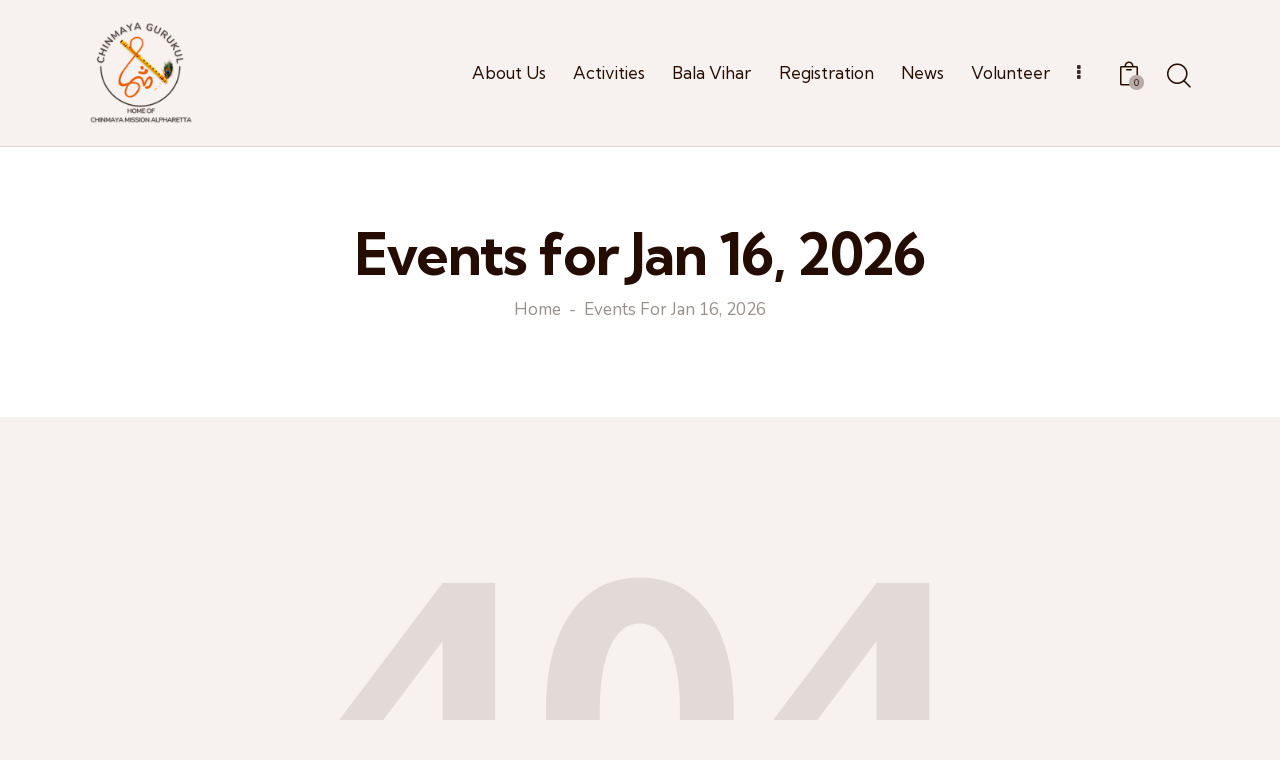

--- FILE ---
content_type: text/html; charset=UTF-8
request_url: https://cmgurukul.org/upcoming-events/2023-01-08/?shortcode=1cf9239f
body_size: 36920
content:
<!DOCTYPE html>
<html lang="en-US" class="no-js scheme_default">

<head>
	
		<meta charset="UTF-8">
		<meta name="viewport" content="width=device-width, initial-scale=1">
		<meta name="format-detection" content="telephone=no">
		<link rel="profile" href="//gmpg.org/xfn/11">
		<title>Events for Jan 8, 2023 &#8211; Chinmaya Gurukul</title>
<link property="stylesheet" rel='stylesheet' id='tribe-events-views-v2-bootstrap-datepicker-styles-css' href='https://cmgurukul.org/wp-content/plugins/the-events-calendar/vendor/bootstrap-datepicker/css/bootstrap-datepicker.standalone.min.css?ver=6.15.13' type='text/css' media='all' />
<link property="stylesheet" rel='stylesheet' id='tec-variables-skeleton-css' href='https://cmgurukul.org/wp-content/plugins/event-tickets/common/build/css/variables-skeleton.css?ver=6.10.1' type='text/css' media='all' />
<link property="stylesheet" rel='stylesheet' id='tribe-common-skeleton-style-css' href='https://cmgurukul.org/wp-content/plugins/event-tickets/common/build/css/common-skeleton.css?ver=6.10.1' type='text/css' media='all' />
<link property="stylesheet" rel='stylesheet' id='tribe-tooltipster-css-css' href='https://cmgurukul.org/wp-content/plugins/event-tickets/common/vendor/tooltipster/tooltipster.bundle.min.css?ver=6.10.1' type='text/css' media='all' />
<link property="stylesheet" rel='stylesheet' id='tribe-events-views-v2-skeleton-css' href='https://cmgurukul.org/wp-content/plugins/the-events-calendar/build/css/views-skeleton.css?ver=6.15.13' type='text/css' media='all' />
<link property="stylesheet" rel='stylesheet' id='tec-variables-full-css' href='https://cmgurukul.org/wp-content/plugins/event-tickets/common/build/css/variables-full.css?ver=6.10.1' type='text/css' media='all' />
<link property="stylesheet" rel='stylesheet' id='tribe-common-full-style-css' href='https://cmgurukul.org/wp-content/plugins/event-tickets/common/build/css/common-full.css?ver=6.10.1' type='text/css' media='all' />
<link property="stylesheet" rel='stylesheet' id='tribe-events-views-v2-full-css' href='https://cmgurukul.org/wp-content/plugins/the-events-calendar/build/css/views-full.css?ver=6.15.13' type='text/css' media='all' />
<link property="stylesheet" rel='stylesheet' id='tribe-events-views-v2-print-css' href='https://cmgurukul.org/wp-content/plugins/the-events-calendar/build/css/views-print.css?ver=6.15.13' type='text/css' media='print' />
<link property="stylesheet" rel='stylesheet' id='tribe-events-filterbar-views-v2-print-css' href='https://cmgurukul.org/wp-content/plugins/the-events-calendar-filterbar/build/css/views-print.css?ver=5.6.2' type='text/css' media='print' />
<link property="stylesheet" rel='stylesheet' id='tribe-events-pro-views-v2-print-css' href='https://cmgurukul.org/wp-content/plugins/events-calendar-pro/build/css/views-print.css?ver=7.7.11' type='text/css' media='print' />
<meta name='robots' content='max-image-preview:large' />
<link rel='dns-prefetch' href='//fonts.googleapis.com' />
<link rel="alternate" type="application/rss+xml" title="Chinmaya Gurukul &raquo; Feed" href="https://cmgurukul.org/feed/" />
<link rel="alternate" type="application/rss+xml" title="Chinmaya Gurukul &raquo; Comments Feed" href="https://cmgurukul.org/comments/feed/" />
<link rel="alternate" type="text/calendar" title="Chinmaya Gurukul &raquo; iCal Feed" href="https://cmgurukul.org/upcoming-events/2026-01-16/?ical=1/" />
			<meta property="og:type" content="website" />
			<meta property="og:site_name" content="Chinmaya Gurukul" />
			<meta property="og:description" content="Home of Chinmaya Mission Alpharetta" />
							<meta property="og:image" content="//cmgurukul.org/wp-content/uploads/2024/01/cropped-Final-Logo-3-2.png" />
				<style id='wp-img-auto-sizes-contain-inline-css' type='text/css'>
img:is([sizes=auto i],[sizes^="auto," i]){contain-intrinsic-size:3000px 1500px}
/*# sourceURL=wp-img-auto-sizes-contain-inline-css */
</style>
<link property="stylesheet" rel='stylesheet' id='trx_addons-icons-css' href='https://cmgurukul.org/wp-content/plugins/trx_addons/css/font-icons/css/trx_addons_icons.css' type='text/css' media='all' />
<link property="stylesheet" rel='stylesheet' id='mission-font-google_fonts-css' href='https://fonts.googleapis.com/css2?family=Nunito:ital,wght@0,300;0,400;0,600;0,700;1,300;1,400;1,600;1,700&#038;family=Kumbh+Sans:wght@300;400;500;600;700&#038;subset=latin,latin-ext&#038;display=swap' type='text/css' media='all' />
<link property="stylesheet" rel='stylesheet' id='mission-fontello-css' href='https://cmgurukul.org/wp-content/themes/mission/skins/default/css/font-icons/css/fontello.css' type='text/css' media='all' />
<link property="stylesheet" rel='stylesheet' id='tribe-events-block-event-datetime-css' href='https://cmgurukul.org/wp-content/plugins/the-events-calendar/build/event-datetime/frontend.css?ver=6.15.13' type='text/css' media='all' />
<link property="stylesheet" rel='stylesheet' id='tribe-events-block-event-organizer-css' href='https://cmgurukul.org/wp-content/plugins/the-events-calendar/build/event-organizer/frontend.css?ver=6.15.13' type='text/css' media='all' />
<link property="stylesheet" rel='stylesheet' id='tribe-events-block-event-links-css' href='https://cmgurukul.org/wp-content/plugins/the-events-calendar/build/event-links/frontend.css?ver=6.15.13' type='text/css' media='all' />
<link property="stylesheet" rel='stylesheet' id='tribe-events-block-event-price-css' href='https://cmgurukul.org/wp-content/plugins/the-events-calendar/build/event-price/frontend.css?ver=6.15.13' type='text/css' media='all' />
<link property="stylesheet" rel='stylesheet' id='tribe-events-block-event-website-css' href='https://cmgurukul.org/wp-content/plugins/the-events-calendar/build/event-website/frontend.css?ver=6.15.13' type='text/css' media='all' />
<link property="stylesheet" rel='stylesheet' id='tribe-select2-css-css' href='https://cmgurukul.org/wp-content/plugins/event-tickets/common/vendor/tribe-selectWoo/dist/css/selectWoo.min.css?ver=6.10.1' type='text/css' media='all' />
<link property="stylesheet" rel='stylesheet' id='tribe-events-custom-jquery-styles-css' href='https://cmgurukul.org/wp-content/plugins/the-events-calendar/vendor/jquery/smoothness/jquery-ui-1.8.23.custom.css?ver=6.15.13' type='text/css' media='all' />
<link property="stylesheet" rel='stylesheet' id='tribe-events-filterbar-views-v2-1-filter-bar-skeleton-css' href='https://cmgurukul.org/wp-content/plugins/the-events-calendar-filterbar/build/css/views-filter-bar-skeleton.css?ver=5.6.2' type='text/css' media='all' />
<link property="stylesheet" rel='stylesheet' id='tribe-events-filterbar-views-v2-1-filter-bar-full-css' href='https://cmgurukul.org/wp-content/plugins/the-events-calendar-filterbar/build/css/views-filter-bar-full.css?ver=5.6.2' type='text/css' media='all' />
<link property="stylesheet" rel='stylesheet' id='tribe-events-virtual-skeleton-css' href='https://cmgurukul.org/wp-content/plugins/events-calendar-pro/build/css/events-virtual-skeleton.css?ver=7.7.11' type='text/css' media='all' />
<link property="stylesheet" rel='stylesheet' id='tribe-events-virtual-full-css' href='https://cmgurukul.org/wp-content/plugins/events-calendar-pro/build/css/events-virtual-full.css?ver=7.7.11' type='text/css' media='all' />
<link property="stylesheet" rel='stylesheet' id='tec-events-pro-single-css' href='https://cmgurukul.org/wp-content/plugins/events-calendar-pro/build/css/events-single.css?ver=7.7.11' type='text/css' media='all' />
<link property="stylesheet" rel='stylesheet' id='tribe-events-pro-mini-calendar-block-styles-css' href='https://cmgurukul.org/wp-content/plugins/events-calendar-pro/build/css/tribe-events-pro-mini-calendar-block.css?ver=7.7.11' type='text/css' media='all' />
<link property="stylesheet" rel='stylesheet' id='dashicons-css' href='https://cmgurukul.org/wp-includes/css/dashicons.min.css?ver=6.9' type='text/css' media='all' />
<link property="stylesheet" rel='stylesheet' id='event-tickets-plus-tickets-css-css' href='https://cmgurukul.org/wp-content/plugins/event-tickets-plus/build/css/tickets.css?ver=6.9.0' type='text/css' media='all' />
<link property="stylesheet" rel='stylesheet' id='event-tickets-tickets-css-css' href='https://cmgurukul.org/wp-content/plugins/event-tickets/build/css/tickets.css?ver=5.27.3' type='text/css' media='all' />
<link property="stylesheet" rel='stylesheet' id='event-tickets-tickets-rsvp-css-css' href='https://cmgurukul.org/wp-content/plugins/event-tickets/build/css/rsvp-v1.css?ver=5.27.3' type='text/css' media='all' />
<style id='wp-emoji-styles-inline-css' type='text/css'>

	img.wp-smiley, img.emoji {
		display: inline !important;
		border: none !important;
		box-shadow: none !important;
		height: 1em !important;
		width: 1em !important;
		margin: 0 0.07em !important;
		vertical-align: -0.1em !important;
		background: none !important;
		padding: 0 !important;
	}
/*# sourceURL=wp-emoji-styles-inline-css */
</style>
<link property="stylesheet" rel='stylesheet' id='wp-block-library-css' href='https://cmgurukul.org/wp-includes/css/dist/block-library/style.min.css?ver=6.9' type='text/css' media='all' />
<link property="stylesheet" rel='stylesheet' id='wc-blocks-style-css' href='https://cmgurukul.org/wp-content/plugins/woocommerce/assets/client/blocks/wc-blocks.css?ver=wc-10.4.3' type='text/css' media='all' />
<style id='global-styles-inline-css' type='text/css'>
:root{--wp--preset--aspect-ratio--square: 1;--wp--preset--aspect-ratio--4-3: 4/3;--wp--preset--aspect-ratio--3-4: 3/4;--wp--preset--aspect-ratio--3-2: 3/2;--wp--preset--aspect-ratio--2-3: 2/3;--wp--preset--aspect-ratio--16-9: 16/9;--wp--preset--aspect-ratio--9-16: 9/16;--wp--preset--color--black: #000000;--wp--preset--color--cyan-bluish-gray: #abb8c3;--wp--preset--color--white: #ffffff;--wp--preset--color--pale-pink: #f78da7;--wp--preset--color--vivid-red: #cf2e2e;--wp--preset--color--luminous-vivid-orange: #ff6900;--wp--preset--color--luminous-vivid-amber: #fcb900;--wp--preset--color--light-green-cyan: #7bdcb5;--wp--preset--color--vivid-green-cyan: #00d084;--wp--preset--color--pale-cyan-blue: #8ed1fc;--wp--preset--color--vivid-cyan-blue: #0693e3;--wp--preset--color--vivid-purple: #9b51e0;--wp--preset--color--bg-color: #F7F2F0;--wp--preset--color--bd-color: #E3D6D3;--wp--preset--color--text-dark: #240C00;--wp--preset--color--text-light: #988f8a;--wp--preset--color--text-link: #b8aba8;--wp--preset--color--text-hover: #bab4b3;--wp--preset--color--text-link-2: #a19592;--wp--preset--color--text-hover-2: #bab4b3;--wp--preset--color--text-link-3: #A37B73;--wp--preset--color--text-hover-3: #7c6d66;--wp--preset--gradient--vivid-cyan-blue-to-vivid-purple: linear-gradient(135deg,rgb(6,147,227) 0%,rgb(155,81,224) 100%);--wp--preset--gradient--light-green-cyan-to-vivid-green-cyan: linear-gradient(135deg,rgb(122,220,180) 0%,rgb(0,208,130) 100%);--wp--preset--gradient--luminous-vivid-amber-to-luminous-vivid-orange: linear-gradient(135deg,rgb(252,185,0) 0%,rgb(255,105,0) 100%);--wp--preset--gradient--luminous-vivid-orange-to-vivid-red: linear-gradient(135deg,rgb(255,105,0) 0%,rgb(207,46,46) 100%);--wp--preset--gradient--very-light-gray-to-cyan-bluish-gray: linear-gradient(135deg,rgb(238,238,238) 0%,rgb(169,184,195) 100%);--wp--preset--gradient--cool-to-warm-spectrum: linear-gradient(135deg,rgb(74,234,220) 0%,rgb(151,120,209) 20%,rgb(207,42,186) 40%,rgb(238,44,130) 60%,rgb(251,105,98) 80%,rgb(254,248,76) 100%);--wp--preset--gradient--blush-light-purple: linear-gradient(135deg,rgb(255,206,236) 0%,rgb(152,150,240) 100%);--wp--preset--gradient--blush-bordeaux: linear-gradient(135deg,rgb(254,205,165) 0%,rgb(254,45,45) 50%,rgb(107,0,62) 100%);--wp--preset--gradient--luminous-dusk: linear-gradient(135deg,rgb(255,203,112) 0%,rgb(199,81,192) 50%,rgb(65,88,208) 100%);--wp--preset--gradient--pale-ocean: linear-gradient(135deg,rgb(255,245,203) 0%,rgb(182,227,212) 50%,rgb(51,167,181) 100%);--wp--preset--gradient--electric-grass: linear-gradient(135deg,rgb(202,248,128) 0%,rgb(113,206,126) 100%);--wp--preset--gradient--midnight: linear-gradient(135deg,rgb(2,3,129) 0%,rgb(40,116,252) 100%);--wp--preset--font-size--small: 13px;--wp--preset--font-size--medium: 20px;--wp--preset--font-size--large: 36px;--wp--preset--font-size--x-large: 42px;--wp--preset--spacing--20: 0.44rem;--wp--preset--spacing--30: 0.67rem;--wp--preset--spacing--40: 1rem;--wp--preset--spacing--50: 1.5rem;--wp--preset--spacing--60: 2.25rem;--wp--preset--spacing--70: 3.38rem;--wp--preset--spacing--80: 5.06rem;--wp--preset--shadow--natural: 6px 6px 9px rgba(0, 0, 0, 0.2);--wp--preset--shadow--deep: 12px 12px 50px rgba(0, 0, 0, 0.4);--wp--preset--shadow--sharp: 6px 6px 0px rgba(0, 0, 0, 0.2);--wp--preset--shadow--outlined: 6px 6px 0px -3px rgb(255, 255, 255), 6px 6px rgb(0, 0, 0);--wp--preset--shadow--crisp: 6px 6px 0px rgb(0, 0, 0);}:where(.is-layout-flex){gap: 0.5em;}:where(.is-layout-grid){gap: 0.5em;}body .is-layout-flex{display: flex;}.is-layout-flex{flex-wrap: wrap;align-items: center;}.is-layout-flex > :is(*, div){margin: 0;}body .is-layout-grid{display: grid;}.is-layout-grid > :is(*, div){margin: 0;}:where(.wp-block-columns.is-layout-flex){gap: 2em;}:where(.wp-block-columns.is-layout-grid){gap: 2em;}:where(.wp-block-post-template.is-layout-flex){gap: 1.25em;}:where(.wp-block-post-template.is-layout-grid){gap: 1.25em;}.has-black-color{color: var(--wp--preset--color--black) !important;}.has-cyan-bluish-gray-color{color: var(--wp--preset--color--cyan-bluish-gray) !important;}.has-white-color{color: var(--wp--preset--color--white) !important;}.has-pale-pink-color{color: var(--wp--preset--color--pale-pink) !important;}.has-vivid-red-color{color: var(--wp--preset--color--vivid-red) !important;}.has-luminous-vivid-orange-color{color: var(--wp--preset--color--luminous-vivid-orange) !important;}.has-luminous-vivid-amber-color{color: var(--wp--preset--color--luminous-vivid-amber) !important;}.has-light-green-cyan-color{color: var(--wp--preset--color--light-green-cyan) !important;}.has-vivid-green-cyan-color{color: var(--wp--preset--color--vivid-green-cyan) !important;}.has-pale-cyan-blue-color{color: var(--wp--preset--color--pale-cyan-blue) !important;}.has-vivid-cyan-blue-color{color: var(--wp--preset--color--vivid-cyan-blue) !important;}.has-vivid-purple-color{color: var(--wp--preset--color--vivid-purple) !important;}.has-black-background-color{background-color: var(--wp--preset--color--black) !important;}.has-cyan-bluish-gray-background-color{background-color: var(--wp--preset--color--cyan-bluish-gray) !important;}.has-white-background-color{background-color: var(--wp--preset--color--white) !important;}.has-pale-pink-background-color{background-color: var(--wp--preset--color--pale-pink) !important;}.has-vivid-red-background-color{background-color: var(--wp--preset--color--vivid-red) !important;}.has-luminous-vivid-orange-background-color{background-color: var(--wp--preset--color--luminous-vivid-orange) !important;}.has-luminous-vivid-amber-background-color{background-color: var(--wp--preset--color--luminous-vivid-amber) !important;}.has-light-green-cyan-background-color{background-color: var(--wp--preset--color--light-green-cyan) !important;}.has-vivid-green-cyan-background-color{background-color: var(--wp--preset--color--vivid-green-cyan) !important;}.has-pale-cyan-blue-background-color{background-color: var(--wp--preset--color--pale-cyan-blue) !important;}.has-vivid-cyan-blue-background-color{background-color: var(--wp--preset--color--vivid-cyan-blue) !important;}.has-vivid-purple-background-color{background-color: var(--wp--preset--color--vivid-purple) !important;}.has-black-border-color{border-color: var(--wp--preset--color--black) !important;}.has-cyan-bluish-gray-border-color{border-color: var(--wp--preset--color--cyan-bluish-gray) !important;}.has-white-border-color{border-color: var(--wp--preset--color--white) !important;}.has-pale-pink-border-color{border-color: var(--wp--preset--color--pale-pink) !important;}.has-vivid-red-border-color{border-color: var(--wp--preset--color--vivid-red) !important;}.has-luminous-vivid-orange-border-color{border-color: var(--wp--preset--color--luminous-vivid-orange) !important;}.has-luminous-vivid-amber-border-color{border-color: var(--wp--preset--color--luminous-vivid-amber) !important;}.has-light-green-cyan-border-color{border-color: var(--wp--preset--color--light-green-cyan) !important;}.has-vivid-green-cyan-border-color{border-color: var(--wp--preset--color--vivid-green-cyan) !important;}.has-pale-cyan-blue-border-color{border-color: var(--wp--preset--color--pale-cyan-blue) !important;}.has-vivid-cyan-blue-border-color{border-color: var(--wp--preset--color--vivid-cyan-blue) !important;}.has-vivid-purple-border-color{border-color: var(--wp--preset--color--vivid-purple) !important;}.has-vivid-cyan-blue-to-vivid-purple-gradient-background{background: var(--wp--preset--gradient--vivid-cyan-blue-to-vivid-purple) !important;}.has-light-green-cyan-to-vivid-green-cyan-gradient-background{background: var(--wp--preset--gradient--light-green-cyan-to-vivid-green-cyan) !important;}.has-luminous-vivid-amber-to-luminous-vivid-orange-gradient-background{background: var(--wp--preset--gradient--luminous-vivid-amber-to-luminous-vivid-orange) !important;}.has-luminous-vivid-orange-to-vivid-red-gradient-background{background: var(--wp--preset--gradient--luminous-vivid-orange-to-vivid-red) !important;}.has-very-light-gray-to-cyan-bluish-gray-gradient-background{background: var(--wp--preset--gradient--very-light-gray-to-cyan-bluish-gray) !important;}.has-cool-to-warm-spectrum-gradient-background{background: var(--wp--preset--gradient--cool-to-warm-spectrum) !important;}.has-blush-light-purple-gradient-background{background: var(--wp--preset--gradient--blush-light-purple) !important;}.has-blush-bordeaux-gradient-background{background: var(--wp--preset--gradient--blush-bordeaux) !important;}.has-luminous-dusk-gradient-background{background: var(--wp--preset--gradient--luminous-dusk) !important;}.has-pale-ocean-gradient-background{background: var(--wp--preset--gradient--pale-ocean) !important;}.has-electric-grass-gradient-background{background: var(--wp--preset--gradient--electric-grass) !important;}.has-midnight-gradient-background{background: var(--wp--preset--gradient--midnight) !important;}.has-small-font-size{font-size: var(--wp--preset--font-size--small) !important;}.has-medium-font-size{font-size: var(--wp--preset--font-size--medium) !important;}.has-large-font-size{font-size: var(--wp--preset--font-size--large) !important;}.has-x-large-font-size{font-size: var(--wp--preset--font-size--x-large) !important;}
/*# sourceURL=global-styles-inline-css */
</style>

<style id='classic-theme-styles-inline-css' type='text/css'>
/*! This file is auto-generated */
.wp-block-button__link{color:#fff;background-color:#32373c;border-radius:9999px;box-shadow:none;text-decoration:none;padding:calc(.667em + 2px) calc(1.333em + 2px);font-size:1.125em}.wp-block-file__button{background:#32373c;color:#fff;text-decoration:none}
/*# sourceURL=/wp-includes/css/classic-themes.min.css */
</style>
<link property="stylesheet" rel='stylesheet' id='magnific-popup-css' href='https://cmgurukul.org/wp-content/plugins/trx_addons/js/magnific/magnific-popup.min.css' type='text/css' media='all' />
<link property="stylesheet" rel='stylesheet' id='wcfad-style-css' href='https://cmgurukul.org/wp-content/plugins/woocommerce-fees-discounts/assets/css/wcfad-style.css?ver=1.9.5' type='text/css' media='all' />
<link property="stylesheet" rel='stylesheet' id='woocommerce-layout-css' href='https://cmgurukul.org/wp-content/plugins/woocommerce/assets/css/woocommerce-layout.css?ver=10.4.3' type='text/css' media='all' />
<link property="stylesheet" rel='stylesheet' id='woocommerce-smallscreen-css' href='https://cmgurukul.org/wp-content/plugins/woocommerce/assets/css/woocommerce-smallscreen.css?ver=10.4.3' type='text/css' media='only screen and (max-width: 768px)' />
<link property="stylesheet" rel='stylesheet' id='woocommerce-general-css' href='https://cmgurukul.org/wp-content/plugins/woocommerce/assets/css/woocommerce.css?ver=10.4.3' type='text/css' media='all' />
<style id='woocommerce-inline-inline-css' type='text/css'>
.woocommerce form .form-row .required { visibility: visible; }
/*# sourceURL=woocommerce-inline-inline-css */
</style>
<link property="stylesheet" rel='stylesheet' id='pta-sus-style-css' href='https://cmgurukul.org/wp-content/plugins/pta-volunteer-sign-up-sheets/classes/../assets/css/style.min.css?ver=6.9' type='text/css' media='all' />
<link property="stylesheet" rel='stylesheet' id='ssa-upcoming-appointments-card-style-css' href='https://cmgurukul.org/wp-content/plugins/simply-schedule-appointments/assets/css/upcoming-appointments.css?ver=1.6.9.19' type='text/css' media='all' />
<link property="stylesheet" rel='stylesheet' id='ssa-styles-css' href='https://cmgurukul.org/wp-content/plugins/simply-schedule-appointments/assets/css/ssa-styles.css?ver=1.6.9.19' type='text/css' media='all' />
<link property="stylesheet" rel='stylesheet' id='wpforms-form-locker-frontend-css' href='https://cmgurukul.org/wp-content/plugins/wpforms-form-locker/assets/css/frontend.min.css?ver=2.8.0' type='text/css' media='all' />
<link property="stylesheet" rel='stylesheet' id='trx_addons-css' href='https://cmgurukul.org/wp-content/plugins/trx_addons/css/__styles.css' type='text/css' media='all' />
<link property="stylesheet" rel='stylesheet' id='trx_addons-animations-css' href='https://cmgurukul.org/wp-content/plugins/trx_addons/css/trx_addons.animations.css' type='text/css' media='all' />
<link property="stylesheet" rel='stylesheet' id='trx_addons-tribe_events-css' href='https://cmgurukul.org/wp-content/plugins/trx_addons/components/api/the-events-calendar/the-events-calendar.css' type='text/css' media='all' />
<link property="stylesheet" rel='stylesheet' id='trx_addons-mouse-helper-css' href='https://cmgurukul.org/wp-content/plugins/trx_addons/addons/mouse-helper/mouse-helper.css' type='text/css' media='all' />
<style id='kadence-blocks-global-variables-inline-css' type='text/css'>
:root {--global-kb-font-size-sm:clamp(0.8rem, 0.73rem + 0.217vw, 0.9rem);--global-kb-font-size-md:clamp(1.1rem, 0.995rem + 0.326vw, 1.25rem);--global-kb-font-size-lg:clamp(1.75rem, 1.576rem + 0.543vw, 2rem);--global-kb-font-size-xl:clamp(2.25rem, 1.728rem + 1.63vw, 3rem);--global-kb-font-size-xxl:clamp(2.5rem, 1.456rem + 3.26vw, 4rem);--global-kb-font-size-xxxl:clamp(2.75rem, 0.489rem + 7.065vw, 6rem);}:root {--global-palette1: #3182CE;--global-palette2: #2B6CB0;--global-palette3: #1A202C;--global-palette4: #2D3748;--global-palette5: #4A5568;--global-palette6: #718096;--global-palette7: #EDF2F7;--global-palette8: #F7FAFC;--global-palette9: #ffffff;}
/*# sourceURL=kadence-blocks-global-variables-inline-css */
</style>

<style id='tribe-events-pro-views-v2-full-inline-css' class='tec-customizer-inline-style' type='text/css'>
:root {
				/* Customizer-added Global Event styles */
				--tec-font-family-sans-serif: inherit;
--tec-font-family-base: inherit;
--tec-color-link-primary: #7c6d66;
--tec-color-link-accent: #7c6d66;
--tec-color-link-accent-hover: rgba(124,109,102, 0.8);
--tec-color-accent-primary: #7c6d66;
--tec-color-accent-primary-hover: rgba(124,109,102,0.8);
--tec-color-accent-primary-multiday: rgba(124,109,102,0.24);
--tec-color-accent-primary-multiday-hover: rgba(124,109,102,0.34);
--tec-color-accent-primary-active: rgba(124,109,102,0.9);
--tec-color-accent-primary-background: rgba(124,109,102,0.07);
--tec-color-background-secondary-datepicker: rgba(124,109,102,0.5);
--tec-color-accent-primary-background-datepicker: #7c6d66;
--tec-color-button-primary: #7c6d66;
--tec-color-button-primary-hover: rgba(124,109,102,0.8);
--tec-color-button-primary-active: rgba(124,109,102,0.9);
--tec-color-button-primary-background: rgba(124,109,102,0.07);
--tec-color-day-marker-current-month: #7c6d66;
--tec-color-day-marker-current-month-hover: rgba(124,109,102,0.8);
--tec-color-day-marker-current-month-active: rgba(124,109,102,0.9);
--tec-color-background-primary-multiday: rgba(124,109,102, 0.24);
--tec-color-background-primary-multiday-hover: rgba(124,109,102, 0.34);
--tec-color-background-primary-multiday-active: rgba(124,109,102, 0.34);
--tec-color-background-secondary-multiday: rgba(124,109,102, 0.24);
--tec-color-background-secondary-multiday-hover: rgba(124,109,102, 0.34);
			}:root {
				/* Customizer-added Events Bar styles */
				--tec-color-text-events-bar-input: #240c00;
--tec-color-text-events-bar-input-placeholder: #240c00;
--tec-opacity-events-bar-input-placeholder: 0.6;
--tec-color-text-view-selector-list-item: #240c00;
--tec-color-text-view-selector-list-item-hover: #240c00;
--tec-color-background-view-selector-list-item-hover: rgba(36,12,0, 0.12);
--tec-color-icon-events-bar: #7c6d66;
--tec-color-icon-events-bar-hover: #7c6d66;
--tec-color-icon-events-bar-active: #7c6d66;
--tec-color-background-events-bar-submit-button: #7c6d66;
--tec-color-background-events-bar-submit-button-hover: rgba(124,109,102, 0.8);
--tec-color-background-events-bar-submit-button-active: rgba(124,109,102, 0.9);
			}
</style>
<style type="text/css" id="trx_addons-inline-styles-inline-css">.trx_addons_inline_1028675885{width:100%;height:400px;}.custom-logo-link,.sc_layouts_logo{font-size:2em}</style>
<link property="stylesheet" rel='stylesheet' id='tribe-events-pro-views-v2-skeleton-css' href='https://cmgurukul.org/wp-content/plugins/events-calendar-pro/build/css/views-skeleton.css?ver=7.7.11' type='text/css' media='all' />
<link property="stylesheet" rel='stylesheet' id='tribe-events-pro-views-v2-full-css' href='https://cmgurukul.org/wp-content/plugins/events-calendar-pro/build/css/views-full.css?ver=7.7.11' type='text/css' media='all' />
<link property="stylesheet" rel='stylesheet' id='mission-style-css' href='https://cmgurukul.org/wp-content/themes/mission/style.css' type='text/css' media='all' />
<link property="stylesheet" rel='stylesheet' id='mediaelement-css' href='https://cmgurukul.org/wp-includes/js/mediaelement/mediaelementplayer-legacy.min.css?ver=4.2.17' type='text/css' media='all' />
<link property="stylesheet" rel='stylesheet' id='wp-mediaelement-css' href='https://cmgurukul.org/wp-includes/js/mediaelement/wp-mediaelement.min.css?ver=6.9' type='text/css' media='all' />
<link property="stylesheet" rel='stylesheet' id='mission-skin-default-css' href='https://cmgurukul.org/wp-content/themes/mission/skins/default/css/style.css' type='text/css' media='all' />
<link property="stylesheet" rel='stylesheet' id='mission-plugins-css' href='https://cmgurukul.org/wp-content/themes/mission/skins/default/css/__plugins.css' type='text/css' media='all' />
<link property="stylesheet" rel='stylesheet' id='mission-the-events-calendar-css' href='https://cmgurukul.org/wp-content/themes/mission/skins/default/plugins/the-events-calendar/the-events-calendar.css' type='text/css' media='all' />
<link property="stylesheet" rel='stylesheet' id='mission-trx-addons-extra-styles-css' href='https://cmgurukul.org/wp-content/themes/mission/skins/default/extra-styles.css' type='text/css' media='all' />
<link property="stylesheet" rel='stylesheet' id='mission-custom-css' href='https://cmgurukul.org/wp-content/themes/mission/css/__custom-inline.css' type='text/css' media='all' />
<style id='mission-custom-inline-css' type='text/css'>
:root{--theme-var-page_width:1290px;--theme-var-page_boxed_extra:60px;--theme-var-page_fullwide_max:1920px;--theme-var-page_fullwide_extra:130px;--theme-var-grid_gap:30px;--theme-var-rad:0px;--theme-var-rad_koef:0;--theme-var-sidebar_prc:0.31782945736434;--theme-var-sidebar_gap_prc:0.031007751937984}:root{--theme-font-p_font-family:Nunito,sans-serif;--theme-font-p_font-size:1rem;--theme-font-p_line-height:1.62em;--theme-font-p_font-weight:400;--theme-font-p_font-style:normal;--theme-font-p_text-decoration:inherit;--theme-font-p_text-transform:none;--theme-font-p_letter-spacing:0.1px;--theme-font-p_margin-top:0em;--theme-font-p_margin-bottom:1.57em;--theme-font-post_font-family:inherit;--theme-font-post_font-size:inherit;--theme-font-post_line-height:inherit;--theme-font-post_font-weight:inherit;--theme-font-post_font-style:inherit;--theme-font-post_text-decoration:inherit;--theme-font-post_text-transform:inherit;--theme-font-post_letter-spacing:inherit;--theme-font-post_margin-top:inherit;--theme-font-post_margin-bottom:inherit;--theme-font-h1_font-family:"Kumbh Sans",sans-serif;--theme-font-h1_font-size:3.353em;--theme-font-h1_line-height:1.053em;--theme-font-h1_font-weight:700;--theme-font-h1_font-style:normal;--theme-font-h1_text-decoration:none;--theme-font-h1_text-transform:none;--theme-font-h1_letter-spacing:-1.1px;--theme-font-h1_margin-top:1.23em;--theme-font-h1_margin-bottom:0.3em;--theme-font-h2_font-family:"Kumbh Sans",sans-serif;--theme-font-h2_font-size:2.765em;--theme-font-h2_line-height:1.064em;--theme-font-h2_font-weight:700;--theme-font-h2_font-style:normal;--theme-font-h2_text-decoration:none;--theme-font-h2_text-transform:none;--theme-font-h2_letter-spacing:-0.9px;--theme-font-h2_margin-top:0.89em;--theme-font-h2_margin-bottom:0.33em;--theme-font-h3_font-family:"Kumbh Sans",sans-serif;--theme-font-h3_font-size:2.059em;--theme-font-h3_line-height:1.086em;--theme-font-h3_font-weight:700;--theme-font-h3_font-style:normal;--theme-font-h3_text-decoration:none;--theme-font-h3_text-transform:none;--theme-font-h3_letter-spacing:-0.35px;--theme-font-h3_margin-top:1.29em;--theme-font-h3_margin-bottom:0.52em;--theme-font-h4_font-family:"Kumbh Sans",sans-serif;--theme-font-h4_font-size:1.647em;--theme-font-h4_line-height:1.214em;--theme-font-h4_font-weight:700;--theme-font-h4_font-style:normal;--theme-font-h4_text-decoration:none;--theme-font-h4_text-transform:none;--theme-font-h4_letter-spacing:-0.28px;--theme-font-h4_margin-top:1.55em;--theme-font-h4_margin-bottom:0.5em;--theme-font-h5_font-family:"Kumbh Sans",sans-serif;--theme-font-h5_font-size:1.333em;--theme-font-h5_line-height:1.412em;--theme-font-h5_font-weight:700;--theme-font-h5_font-style:normal;--theme-font-h5_text-decoration:none;--theme-font-h5_text-transform:none;--theme-font-h5_letter-spacing:-0.24px;--theme-font-h5_margin-top:1.5em;--theme-font-h5_margin-bottom:0.56em;--theme-font-h6_font-family:"Kumbh Sans",sans-serif;--theme-font-h6_font-size:1.056em;--theme-font-h6_line-height:1.118em;--theme-font-h6_font-weight:700;--theme-font-h6_font-style:normal;--theme-font-h6_text-decoration:none;--theme-font-h6_text-transform:none;--theme-font-h6_letter-spacing:-0.19px;--theme-font-h6_margin-top:1.75em;--theme-font-h6_margin-bottom:0.8em;--theme-font-logo_font-family:"Kumbh Sans",sans-serif;--theme-font-logo_font-size:1.7em;--theme-font-logo_line-height:1.25em;--theme-font-logo_font-weight:700;--theme-font-logo_font-style:normal;--theme-font-logo_text-decoration:none;--theme-font-logo_text-transform:none;--theme-font-logo_letter-spacing:-0.3px;--theme-font-logo_margin-top:inherit;--theme-font-logo_margin-bottom:inherit;--theme-font-button_font-family:"Kumbh Sans",sans-serif;--theme-font-button_font-size:13px;--theme-font-button_line-height:21px;--theme-font-button_font-weight:700;--theme-font-button_font-style:normal;--theme-font-button_text-decoration:none;--theme-font-button_text-transform:uppercase;--theme-font-button_letter-spacing:1.3px;--theme-font-button_margin-top:inherit;--theme-font-button_margin-bottom:inherit;--theme-font-input_font-family:inherit;--theme-font-input_font-size:16px;--theme-font-input_line-height:1.5em;--theme-font-input_font-weight:400;--theme-font-input_font-style:normal;--theme-font-input_text-decoration:none;--theme-font-input_text-transform:none;--theme-font-input_letter-spacing:0px;--theme-font-input_margin-top:inherit;--theme-font-input_margin-bottom:inherit;--theme-font-info_font-family:inherit;--theme-font-info_font-size:14px;--theme-font-info_line-height:1.5em;--theme-font-info_font-weight:400;--theme-font-info_font-style:normal;--theme-font-info_text-decoration:none;--theme-font-info_text-transform:none;--theme-font-info_letter-spacing:0px;--theme-font-info_margin-top:0.4em;--theme-font-info_margin-bottom:inherit;--theme-font-menu_font-family:"Kumbh Sans",sans-serif;--theme-font-menu_font-size:17px;--theme-font-menu_line-height:1.5em;--theme-font-menu_font-weight:400;--theme-font-menu_font-style:normal;--theme-font-menu_text-decoration:none;--theme-font-menu_text-transform:none;--theme-font-menu_letter-spacing:0px;--theme-font-menu_margin-top:inherit;--theme-font-menu_margin-bottom:inherit;--theme-font-submenu_font-family:Nunito,sans-serif;--theme-font-submenu_font-size:15px;--theme-font-submenu_line-height:1.5em;--theme-font-submenu_font-weight:400;--theme-font-submenu_font-style:normal;--theme-font-submenu_text-decoration:none;--theme-font-submenu_text-transform:none;--theme-font-submenu_letter-spacing:0px;--theme-font-submenu_margin-top:inherit;--theme-font-submenu_margin-bottom:inherit;--theme-font-other_font-family:Nunito,sans-serif;--theme-font-other_font-size:inherit;--theme-font-other_line-height:inherit;--theme-font-other_font-weight:inherit;--theme-font-other_font-style:inherit;--theme-font-other_text-decoration:inherit;--theme-font-other_text-transform:inherit;--theme-font-other_letter-spacing:inherit;--theme-font-other_margin-top:inherit;--theme-font-other_margin-bottom:inherit}body{font-family:Nunito,sans-serif;font-size:1rem;font-weight:400;font-style:normal;line-height:1.62em;text-transform:none;letter-spacing:0.1px}p,ul,ol,dl,blockquote,address,.wp-block-button,.wp-block-cover,.wp-block-image,.wp-block-video,.wp-block-search,.wp-block-archives,.wp-block-archives-dropdown,.wp-block-categories,.wp-block-calendar,.wp-block-media-text{margin-top:0em;margin-bottom:1.57em}p[style*="font-size"],.has-small-font-size,.has-normal-font-size,.has-medium-font-size{line-height:1.62em}h1,.front_page_section_caption{font-family:"Kumbh Sans",sans-serif;font-size:3.353em;font-weight:700;font-style:normal;line-height:1.053em;text-decoration:none;text-transform:none;letter-spacing:-1.1px;margin-top:1.23em;margin-bottom:0.3em}h2{font-family:"Kumbh Sans",sans-serif;font-size:2.765em;font-weight:700;font-style:normal;line-height:1.064em;text-decoration:none;text-transform:none;letter-spacing:-0.9px;margin-top:0.89em;margin-bottom:0.33em}h3{font-family:"Kumbh Sans",sans-serif;font-size:2.059em;font-weight:700;font-style:normal;line-height:1.086em;text-decoration:none;text-transform:none;letter-spacing:-0.35px;margin-top:1.29em;margin-bottom:0.52em}h4{font-family:"Kumbh Sans",sans-serif;font-size:1.647em;font-weight:700;font-style:normal;line-height:1.214em;text-decoration:none;text-transform:none;letter-spacing:-0.28px;margin-top:1.55em;margin-bottom:0.5em}h5{font-family:"Kumbh Sans",sans-serif;font-size:1.333em;font-weight:700;font-style:normal;line-height:1.412em;text-decoration:none;text-transform:none;letter-spacing:-0.24px;margin-top:1.5em;margin-bottom:0.56em}h6{font-family:"Kumbh Sans",sans-serif;font-size:1.056em;font-weight:700;font-style:normal;line-height:1.118em;text-decoration:none;text-transform:none;letter-spacing:-0.19px;margin-top:1.75em;margin-bottom:0.8em}input[type="text"],input[type="number"],input[type="email"],input[type="url"],input[type="tel"],input[type="search"],input[type="password"],textarea,textarea.wp-editor-area,.select_container,select,.select_container select{font-size:16px;font-weight:400;font-style:normal;line-height:1.5em;text-decoration:none;text-transform:none;letter-spacing:0px}.sc_item_pagination_load_more .nav-links,.nav-links-more .nav-load-more,.nav-links-more .woocommerce-load-more,.woocommerce-links-more .woocommerce-load-more,.sidebar_small_screen_above .sidebar_control,.trx_addons_popup_form_field_submit .submit_button,.simple_text_link,.show_comments_single .show_comments_button,form button:not(.components-button),input[type="button"],input[type="reset"],input[type="submit"],.theme_button,.sc_layouts_row .sc_button,.sc_portfolio_preview_show .post_readmore,.wp-block-button__link,.post_item .more-link,div.esg-filter-wrapper .esg-filterbutton>span,.mptt-navigation-tabs li a,.mission_tabs .mission_tabs_titles li a{font-family:"Kumbh Sans",sans-serif;font-size:13px;font-weight:700;font-style:normal;line-height:21px;text-decoration:none;text-transform:uppercase;letter-spacing:1.3px}.adp-popup-type-notification-bar .adp-popup-button,.adp-popup-type-notification-box .adp-popup-button,#sb_instagram[data-shortcode-atts*="feedOne"] .sbi_follow_btn a,#sb_instagram.feedOne .sbi_follow_btn a,.post-more-link{font-family:"Kumbh Sans",sans-serif}.top_panel .slider_engine_revo .slide_title{font-family:"Kumbh Sans",sans-serif}blockquote{font-family:Nunito,sans-serif}.sc_layouts_menu_nav>li[class*="columns-"] li.menu-item-has-children>a,.sc_layouts_menu_nav li.menu-collapse li[class*="columns-"] li.menu-item-has-children>a,.sticky_socials_wrap.sticky_socials_modern .social_item .social_name,.search_modern .search_wrap .search_field,.search_style_fullscreen .search_field,.comments_list_wrap .comment_reply,.author_info .author_label,.nav-links-single .nav-links .nav-arrow-label,.post_item_single .post_tags_single a,.sc_layouts_row_type_compact .sc_layouts_item_details,.post_meta_item.post_categories,div.esg-filters,.woocommerce nav.woocommerce-pagination ul,.comments_pagination,.nav-links,.page_links,.wp-playlist.wp-audio-playlist .wp-playlist-tracks,.wp-playlist.wp-audio-playlist .wp-playlist-item-title,.mejs-container *,.format-audio .post_featured .post_audio_author,.single-format-audio .post_featured .post_audio_author,.sc_layouts_blog_item_featured .post_featured .post_audio_author,#powerTip .box_view_html,.widget_product_tag_cloud,.widget_tag_cloud,.wp-block-tag-cloud,.custom-html-widget .extra_item,.post_meta_item.post_author,.post_info_item.post_info_posted_by,.post_info_item.post_categories,table th,mark,ins,.logo_text,.theme_button_close_text,.post_price.price,.theme_scroll_down,.post_meta_item .post_sponsored_label,.latepoint-lightbox-w h1,.latepoint-lightbox-w h2,.latepoint-lightbox-w h3,.latepoint-lightbox-w h4,.latepoint-lightbox-w h5,.latepoint-lightbox-w h6,.has-drop-cap:not(:focus):first-letter,.widget_calendar caption,.wp-block-calendar caption,blockquote>cite,blockquote>p>cite,blockquote>.wp-block-pullquote__citation,.wp-block-quote .wp-block-quote__citation{font-family:"Kumbh Sans",sans-serif}.post_meta{font-size:14px;font-weight:400;font-style:normal;line-height:1.5em;text-decoration:none;text-transform:none;letter-spacing:0px;margin-top:0.4em}em,.post-date,.rss-date,.post_date,.post_meta_item,.post_meta .vc_inline-link,.comments_list_wrap .comment_date,.comments_list_wrap .comment_time,.comments_list_wrap .comment_counters,.top_panel .slider_engine_revo .slide_subtitle,.logo_slogan,.trx_addons_audio_player .audio_author,.post_item_single .post_content .post_meta,.author_bio .author_link,.comments_list_wrap .comment_posted,.comments_list_wrap .comment_reply{}.wpgdprc,option,fieldset legend,figure figcaption,.wp-caption .wp-caption-text,.wp-caption .wp-caption-dd,.wp-caption-overlay .wp-caption .wp-caption-text,.wp-caption-overlay .wp-caption .wp-caption-dd,.wp-playlist.wp-audio-playlist .wp-playlist-tracks .wp-playlist-item-artist,.backstage-customizer-access-wrapper .backstage-customizer-access-button,.latepoint-w,.search_wrap .search_results .post_meta_item{font-family:Nunito,sans-serif}.logo_text{font-family:"Kumbh Sans",sans-serif;font-size:1.7em;font-weight:700;font-style:normal;line-height:1.25em;text-decoration:none;text-transform:none;letter-spacing:-0.3px}.logo_footer_text{font-family:"Kumbh Sans",sans-serif}.sc_layouts_menu_dir_vertical.sc_layouts_submenu_dropdown .sc_layouts_menu_nav>li>ul{font-family:"Kumbh Sans",sans-serif}.menu_main_nav_area>ul,.sc_layouts_menu_nav,.sc_layouts_menu_dir_vertical .sc_layouts_menu_nav{font-family:"Kumbh Sans",sans-serif;font-size:17px;line-height:1.5em}.menu_main_nav>li>a,.sc_layouts_menu_nav>li>a{font-weight:400;font-style:normal;text-decoration:none;text-transform:none;letter-spacing:0px}.sc_layouts_menu_nav>li.current-menu-item>a,.sc_layouts_menu_nav>li.current-menu-parent>a,.sc_layouts_menu_nav>li.current-menu-ancestor>a,.menu_main_nav>li[class*="current-menu-"]>a .sc_layouts_menu_item_description,.sc_layouts_menu_nav>li[class*="current-menu-"]>a .sc_layouts_menu_item_description{font-weight:400}.menu_main_nav>li>ul,.sc_layouts_menu_nav>li>ul,.sc_layouts_menu_popup .sc_layouts_menu_nav{font-family:Nunito,sans-serif;font-size:15px;line-height:1.5em}.menu_main_nav>li ul>li>a,.sc_layouts_menu_nav>li ul>li>a,.sc_layouts_menu_popup .sc_layouts_menu_nav>li>a{font-weight:400;font-style:normal;text-decoration:none;text-transform:none;letter-spacing:0px}.latepoint-book-button,.round-square-2 .elementor-button{font-family:"Kumbh Sans",sans-serif}.sc_layouts_panel_menu .sc_layouts_menu_dir_horizontal .sc_layouts_menu_nav>ul,.sc_layouts_panel_menu .sc_layouts_menu_dir_vertical.sc_layouts_submenu_dropdown>ul,.menu_mobile .menu_mobile_nav_area>ul{font-family:"Kumbh Sans",sans-serif}.sc_layouts_panel_menu .sc_layouts_menu_dir_horizontal .sc_layouts_menu_nav>li>ul,.sc_layouts_panel_menu .sc_layouts_menu_dir_vertical.sc_layouts_submenu_dropdown>ul>li ul,.menu_mobile .menu_mobile_nav_area>ul>li ul{font-family:Nunito,sans-serif}[class*="trx_addons_title_with_link"],.sc_price_item_price .sc_price_item_price_after,.sc_price_item .sc_price_item_subtitle,.sc_dishes_compact .sc_services_item_title,.sc_services_iconed .sc_services_item_title,.sc_services .sc_services_item_subtitle,.sc_testimonials_item_author_subtitle,.sc_testimonials_fashion .sc_testimonials_item_author_subtitle,.sc_icons_plain .sc_icons_item:not(.sc_icons_item_linked) .sc_icons_item_link{font-family:Nunito,sans-serif}.sc_testimonials_bred .sc_testimonials_item_content,.sc_testimonials_decoration .sc_testimonials_item_content,.sc_testimonials_alter2 .sc_testimonials_item_content,.sc_testimonials_alter .sc_testimonials_item_content,.sc_testimonials_fashion .sc_testimonials_item_content,.sc_testimonials_creative .sc_testimonials_item_content,.sc_testimonials_accent2 .sc_testimonials_item_content,.sc_testimonials_accent .sc_testimonials_item_content,.sc_testimonials_hover .sc_testimonials_item_content,.sc_testimonials_common .sc_testimonials_item_content,.sc_testimonials_list .sc_testimonials_item_content,.sc_testimonials_light .sc_testimonials_item_content,.sc_testimonials_extra .sc_testimonials_item_content,.sc_testimonials_plain .sc_testimonials_item_content,.sc_testimonials_simple .sc_testimonials_item_content,.sc_testimonials_default .sc_testimonials_item_content{font-family:Nunito,sans-serif}.sc_layouts_cart_items_short,.trx_addons_alter_text,.widget .trx_addons_tabs .trx_addons_tabs_titles li,.trx_addons_video_list_controller_wrap .trx_addons_video_list_subtitle,.trx_addons_video_list_controller_wrap .trx_addons_video_list_image_label,.trx_addons_audio_wrap .trx_addons_audio_navigation,.services_page_tabs.trx_addons_tabs .trx_addons_tabs_titles li>a,.sc_events_item_price,.sc_events_item_date_day,.sc_events_item_meta_locality,.tabs_style_2.elementor-widget-tabs .elementor-tab-title,.trx_addons_list_parameters,.sc_events_item_meta_categories a,.scroll_to_top_style_modern,.sc_blogger_default.sc_blogger_default_classic_time_2 .post_meta.sc_blogger_item_meta.post_meta_date,.sc_blogger_default.sc_blogger_default_classic_time .post_meta.sc_blogger_item_meta.post_meta_date,.team_member_brief_info_details .team_member_details_phone .team_member_details_value,.sc_socials.sc_socials_icons_names .social_item .social_name,.services_single .services_page_featured .sc_services_item_price,.sc_services .sc_services_item_price,.sc_services .sc_services_item_number,.audio_now_playing,.sc_testimonials_modern .sc_testimonials_item_content strong,.sc_testimonials_classic .sc_testimonials_item_content,.social_item.social_item_type_names .social_name,.trx_addons_message_box,.sc_countdown .sc_countdown_label,.sc_countdown_default .sc_countdown_digits,.sc_countdown_default .sc_countdown_separator,.sc_price_simple .sc_price_item_details,.toc_menu_item .toc_menu_description,.sc_recent_news .post_item .post_footer .post_meta .post_meta_item,.sc_item_subtitle,.sc_icons_item_title,.sc_price_item_title,.sc_price_item_price,.sc_courses_default .sc_courses_item_price,.sc_courses_default .trx_addons_hover_content .trx_addons_hover_links a,.sc_events_classic .sc_events_item_price,.sc_events_classic .trx_addons_hover_content .trx_addons_hover_links a,.sc_promo_modern .sc_promo_link2 span+span,.sc_skills_counter .sc_skills_total,.sc_skills_counter_alter .sc_skills_total,.sc_skills_counter_extra .sc_skills_total,.sc_skills_counter_modern .sc_skills_total,.sc_skills_counter_simple .sc_skills_total,.sc_skills_pie.sc_skills_compact_off .sc_skills_total,.sc_skills_counter_alter .sc_skills_item_title,.sc_skills_counter_extra .sc_skills_item_title,.sc_skills_counter_modern .sc_skills_item_title,.sc_skills_counter_simple .sc_skills_item_title,.sc_skills_pie.sc_skills_compact_off .sc_skills_item_title,.sc_icons_number .sc_icons_item_number,.slider_container .slide_info.slide_info_large .slide_title,.slider_style_modern .slider_controls_label span + span,.slider_pagination_wrap,.sc_slider_controller_info,.trx_addons_dropcap{font-family:"Kumbh Sans",sans-serif}.sc_recent_news .post_item .post_meta,.sc_courses_default .sc_courses_item_date,.courses_single .courses_page_meta,.sc_events_classic .sc_events_item_date,.sc_promo_modern .sc_promo_link2 span,.sc_skills_counter .sc_skills_item_title,.slider_style_modern .slider_controls_label span,.slider_titles_outside_wrap .slide_cats,.slider_titles_outside_wrap .slide_subtitle,.sc_slider_controller_item_info_date,.sc_testimonials_item_author_title,.sc_testimonials_item_content:before{}.slider_outer_wrap .sc_slider_controller .sc_slider_controller_item_info_date{font-size:14px;font-weight:400;font-style:normal;line-height:1.5em;text-decoration:none;text-transform:none;letter-spacing:0px}.sc_button:not(.sc_button_simple),.sc_button.sc_button_simple,.sc_form button{font-family:"Kumbh Sans",sans-serif;font-size:13px;font-weight:700;font-style:normal;line-height:21px;text-decoration:none;text-transform:uppercase;letter-spacing:1.3px}.sc_events_item_more_link,.categories_list .categories_link_more,.sc_icons .sc_icons_item_more_link,.sc_services .sc_services_item_more_link,.sc_blogger .sc_blogger_item_button .item_more_link,.sc_promo_modern .sc_promo_link2{font-family:"Kumbh Sans",sans-serif}.sc_style_toggle .sc_blogger .sc_item_filters_wrap .sc_item_filters .title_wrap,.sc_style_toggle .sc_blogger .sc_item_filters_wrap .sc_item_filters .list_wrap .sc_item_filters_tabs li a,.sc_blogger_lay_portfolio_grid .sc_blogger_filters .sc_item_filters_tabs li a,.sc_portfolio.sc_portfolio_band .sc_portfolio_item .post_content_wrap .post_meta .post_categories{font-family:"Kumbh Sans",sans-serif}.sc_icons_plain .sc_icons_item .sc_icons_item_more_link,.sc_blogger_portestate .sc_blogger_item .sc_blogger_item_content .sc_blogger_item_meta .post_categories,.slider_pagination_style_title.sc_slider_controls_light .slider_pagination_wrap .slider_pagination_bullet,.sc_title_default h5.sc_item_title_tag + .sc_title_subtitle,.sc_portfolio.sc_portfolio_simple .sc_portfolio_item .post_content_wrap .post_meta .post_categories,.sc_portfolio.sc_portfolio_default .sc_portfolio_item .post_featured .post_info .post_meta .post_categories,.sc_style_toggle .sc_blogger .sc_item_filters_wrap .sc_item_filters .sc_item_filters_header .sc_item_filters_subtitle,.sc_portfolio .sc_portfolio_item .post_meta .post_meta_item,.sc_blogger_lay_portfolio_grid .sc_blogger_item .post_meta .post_categories,.sc_blogger_lay_portfolio .sc_blogger_item .post_meta .post_categories{font-family:Nunito,sans-serif}body.edit-post-visual-editor{font-family:Nunito,sans-serif !important;font-size:1rem;font-weight:400;font-style:normal;line-height:1.62em;text-transform:none;letter-spacing:0.1px}.editor-post-title__block .editor-post-title__input{font-family:"Kumbh Sans",sans-serif;font-size:3.353em;font-weight:700;font-style:normal}.block-editor-block-list__block{margin-top:0em;margin-bottom:1.57em}.woocommerce-form-login label.woocommerce-form-login__rememberme,.woocommerce-checkout-payment .wpgdprc-checkbox label,.woocommerce ul.products li.product .post_header .post_tags,#add_payment_method #payment div.payment_box,.woocommerce-cart #payment div.payment_box,.woocommerce-checkout #payment div.payment_box,.woocommerce div.product .product_meta span>a,.woocommerce div.product .product_meta span>span,.woocommerce .checkout table.shop_table .product-name .variation,.woocommerce .shop_table.order_details td.product-name .variation,.woocommerce-checkout-payment .checkbox .woocommerce-terms-and-conditions-checkbox-text{font-family:Nunito,sans-serif}.woocommerce table.shop_table_responsive tr td td:before,.woocommerce-page table.shop_table_responsive tr td td:before,.woocommerce-grouped-product-list-item__label,.woocommerce-grouped-product-list-item__price,.woocommerce #review_form #respond #reply-title,.tinv-wishlist th,.tinv-wishlist td,.tinv-wishlist td *,.woocommerce-error,.woocommerce-info,.woocommerce-message,.shop_table_checkout_review table,form.woocommerce-checkout label,.woocommerce_status_bar,.woocommerce .cart-collaterals span.amount,.woocommerce .comment-form .comment-form-comment label,.woocommerce .comment-form .comment-form-rating label,.woocommerce .comment-form .comment-form-author label,.woocommerce .comment-form .comment-form-email label,.woocommerce div.product .woocommerce-tabs ul.tabs li a,.woocommerce #content div.product .woocommerce-tabs ul.tabs li a,.woocommerce-page div.product .woocommerce-tabs ul.tabs li a,.woocommerce-page #content div.product .woocommerce-tabs ul.tabs li a,.woocommerce .product_meta span,.woocommerce div.product form.cart .variations .label,.woocommerce.widget_shopping_cart .total,.woocommerce-page.widget_shopping_cart .total,.woocommerce .widget_shopping_cart .total,.woocommerce-page .widget_shopping_cart .total,.woocommerce.widget_shopping_cart .quantity,.woocommerce-page.widget_shopping_cart .quantity,.woocommerce .widget_shopping_cart .quantity,.woocommerce-page .widget_shopping_cart .quantity,.woocommerce ul.cart_list li>.amount,.woocommerce-page ul.cart_list li>.amount,.woocommerce ul.product_list_widget li>.amount,.woocommerce-page ul.product_list_widget li>.amount,.woocommerce ul.cart_list li span .amount,.woocommerce-page ul.cart_list li span .amount,.woocommerce ul.product_list_widget li span .amount,.woocommerce-page ul.product_list_widget li span .amount,.woocommerce ul.cart_list li ins .amount,.woocommerce-page ul.cart_list li ins .amount,.woocommerce ul.product_list_widget li ins .amount,.woocommerce-page ul.product_list_widget li ins .amount,.woocommerce ul.products li.product .outofstock_label,.woocommerce ul.cart_list li a,.woocommerce-page ul.cart_list li a,.woocommerce ul.product_list_widget li a,.woocommerce-page ul.product_list_widget li a,.woocommerce ul.products li.product .onsale,.woocommerce-page ul.products li.product .onsale,.woocommerce ul.products li.product .price,.woocommerce-page ul.products li.product .price,.woocommerce ul.products li.product .post_header,.woocommerce-page ul.products li.product .post_header,.single-product div.product .woocommerce-tabs .wc-tabs li a,.woocommerce .shop_table th,.woocommerce span.onsale,.woocommerce div.product p.price,.woocommerce div.product span.price,.woocommerce div.product .summary .stock,.woocommerce #reviews #comments ol.commentlist li .comment-text p.meta strong,.woocommerce-page #reviews #comments ol.commentlist li .comment-text p.meta strong,.woocommerce table.cart td.product-name a,.woocommerce-page table.cart td.product-name a,.woocommerce #content table.cart td.product-name a,.woocommerce-page #content table.cart td.product-name a,.woocommerce .checkout table.shop_table .product-name,.woocommerce .shop_table.order_details td.product-name,.woocommerce .order_details li strong,.woocommerce-MyAccount-navigation,.woocommerce-MyAccount-content .woocommerce-Address-title a,.woocommerce .woocommerce-cart-form table.shop_table tbody span.amount,.woocommerce .woocommerce-cart-form table.shop_table tbody span.amount .woocommerce-Price-currencySymbol,.woocommerce .woocommerce-cart-form table.shop_table tbody .product-price span.amount{font-family:"Kumbh Sans",sans-serif}.woocommerce ul.products li.product .post_data .add_to_cart_wrap .added_to_cart,.woocommerce-page ul.products li.product .post_data .add_to_cart_wrap .added_to_cart,.woocommerce #btn-buy,.tinv-wishlist .tinvwl_added_to_wishlist.tinv-modal button,.woocommerce ul.products li.product .button,.woocommerce div.product form.cart .button,.woocommerce #review_form #respond p.form-submit input[type="submit"],.woocommerce-page #review_form #respond p.form-submit input[type="submit"],.woocommerce table.my_account_orders .order-actions .button,.woocommerce .button,.woocommerce-page .button,.woocommerce a.button,.woocommerce button.button,.woocommerce input.button,.woocommerce #respond input#submit,.woocommerce .hidden-title-form a.hide-title-form,.woocommerce input[type="button"],.woocommerce-page input[type="button"],.woocommerce input[type="submit"],.woocommerce-page input[type="submit"]{font-family:"Kumbh Sans",sans-serif;font-size:13px;font-weight:700;font-style:normal;line-height:21px;text-decoration:none;text-transform:uppercase;letter-spacing:1.3px}.woocommerce button.button *,.woocommerce ul.products.products_style_simple li.product .post_data .add_to_cart_wrap .added_to_cart,.woocommerce ul.products.products_style_simple li.product .post_data .add_to_cart_wrap .button{font-family:"Kumbh Sans",sans-serif}.woocommerce-input-wrapper,.woocommerce table.cart td.actions .coupon .input-text,.woocommerce #content table.cart td.actions .coupon .input-text,.woocommerce-page table.cart td.actions .coupon .input-text,.woocommerce-page #content table.cart td.actions .coupon .input-text{font-size:16px;font-weight:400;font-style:normal;line-height:1.5em;text-decoration:none;text-transform:none;letter-spacing:0px}.woocommerce ul.products li.product .post_header .post_tags,.woocommerce div.product .product_meta span>a,.woocommerce div.product .product_meta span>span,.woocommerce div.product form.cart .reset_variations,.woocommerce #reviews #comments ol.commentlist li .comment-text p.meta time,.woocommerce-page #reviews #comments ol.commentlist li .comment-text p.meta time{}.tinv-wishlist td .tinvwl-input-group select,.tinv-wishlist td .tinvwl-input-group select *{font-family:Nunito,sans-serif}.tribe-events-list .tribe-events-list-event-title{font-family:"Kumbh Sans",sans-serif}#tribe-events .tribe-events-button,.tribe-events-button,.tribe-events .tribe-events-c-ical__link,.tribe-common .tribe-common-c-btn,.tribe-common a.tribe-common-c-btn,.tribe-events .tribe-events-c-subscribe-dropdown .tribe-events-c-subscribe-dropdown__button .tribe-events-c-subscribe-dropdown__button-text{font-family:"Kumbh Sans",sans-serif;font-size:13px;font-weight:700;font-style:normal;line-height:21px;text-decoration:none;text-transform:uppercase;letter-spacing:1.3px}.tribe-events .tribe-events-calendar-month__calendar-event-datetime,.tribe-common--breakpoint-medium.tribe-common .tribe-common-form-control-text__input,.tribe-common .tribe-common-form-control-text__input{font-family:Nunito,sans-serif}.tribe-common .tribe-common-c-btn-border,.tribe-common a.tribe-common-c-btn-border,#tribe-bar-form button,#tribe-bar-form a,.tribe-events-read-more{font-family:"Kumbh Sans",sans-serif;letter-spacing:1.3px}.tribe-events-single .tribe-events-sub-nav,.tribe-events-single-event-title,.tribe-events .tribe-events-calendar-month-mobile-events__mobile-event-cost,.tribe-events .tribe-events-c-nav__list-item--today .tribe-events-c-nav__today,.tribe-events .tribe-events-c-top-bar .tribe-events-c-top-bar__today-button,.tribe-events .tribe-events-c-nav__list-item--prev .tribe-events-c-nav__prev,.tribe-events .tribe-events-c-nav__list-item--next .tribe-events-c-nav__next,.tribe-events .datepicker .dow,.tribe-events .datepicker .datepicker-switch,.tribe-common .tribe-common-h1,.tribe-common .tribe-common-h2,.tribe-common .tribe-common-h3,.tribe-common .tribe-common-h4,.tribe-common .tribe-common-h5,.tribe-common .tribe-common-h6,.tribe-common .tribe-common-h7,.tribe-common .tribe-common-h8,.tribe-events .tribe-events-calendar-list__event-date-tag-weekday,.tribe-events .tribe-events-calendar-latest-past__event-date-tag-month,.tribe-events .tribe-events-calendar-latest-past__event-date-tag-year,.tribe-events .tribe-events-calendar-month__calendar-event-tooltip-cost,.tribe-events .tribe-events-c-view-selector__list-item-text,.tribe-common .tribe-events-calendar-list__event-cost.tribe-common-b3,.tribe-common .tribe-events-calendar-day__event-cost.tribe-common-b3,.tribe-common .tribe-events-calendar-month__calendar-event-tooltip-cost.tribe-common-b3,.tribe-events-list .tribe-events-event-cost span,#tribe-bar-views .tribe-bar-views-list .tribe-bar-views-option,.tribe-bar-mini #tribe-bar-views .tribe-bar-views-list .tribe-bar-views-option,.single-tribe_events #tribe-events-content .tribe-events-event-meta dt,.tribe-events-list .tribe-events-list-separator-month,.tribe-events-calendar thead th,.tribe-events-schedule .tribe-events-cost{font-family:"Kumbh Sans",sans-serif}.tribe-events .tribe-events-c-subscribe-dropdown .tribe-events-c-subscribe-dropdown__list-item,.single-tribe_events .tribe-events-event-meta,.single-tribe_events .tribe-events-content,.tribe-events-schedule,.tribe-events-schedule h2,.tribe-events .datepicker .day,.tribe-events .datepicker .month,.tribe-events .datepicker .year,.tribe-common .tribe-common-b2,.tribe-common .tribe-common-b3,.tribe-events .tribe-events-calendar-month__calendar-event-tooltip-datetime,#tribe-bar-form input,#tribe-events-content.tribe-events-month,#tribe-events-content .tribe-events-calendar div[id*="tribe-events-event-"] h3.tribe-events-month-event-title,#tribe-mobile-container .type-tribe_events,.tribe-events-list-widget ol li .tribe-event-title{font-family:Nunito,sans-serif}.tribe-events-loop .tribe-event-schedule-details,.single-tribe_events #tribe-events-content .tribe-events-event-meta dt,#tribe-mobile-container .type-tribe_events .tribe-event-date-start{}.scheme_default,body.scheme_default{--theme-color-bg_color:#F7F2F0;--theme-color-bd_color:#E3D6D3;--theme-color-text:#7C6D66;--theme-color-text_light:#988f8a;--theme-color-text_dark:#240C00;--theme-color-text_link:#b8aba8;--theme-color-text_hover:#bab4b3;--theme-color-text_link2:#a19592;--theme-color-text_hover2:#bab4b3;--theme-color-text_link3:#A37B73;--theme-color-text_hover3:#7c6d66;--theme-color-alter_bg_color:#ffffff;--theme-color-alter_bg_hover:#F2E8E6;--theme-color-alter_bd_color:#E3D6D3;--theme-color-alter_bd_hover:#B8ABA8;--theme-color-alter_text:#7C6D66;--theme-color-alter_light:#988F8A;--theme-color-alter_dark:#3f292b;--theme-color-alter_link:#988f8a;--theme-color-alter_hover:#7c6d66;--theme-color-alter_link2:#a19592;--theme-color-alter_hover2:#bab4b3;--theme-color-alter_link3:#A37B73;--theme-color-alter_hover3:#7c6d66;--theme-color-extra_bg_color:#f7f2f0;--theme-color-extra_bg_hover:#f2e8e6;--theme-color-extra_bd_color:#e3d6d3;--theme-color-extra_bd_hover:#b8aba8;--theme-color-extra_text:#7c6d66;--theme-color-extra_light:#988f8a;--theme-color-extra_dark:#3f292b;--theme-color-extra_link:#a19592;--theme-color-extra_hover:#b8aba8;--theme-color-extra_link2:#80d572;--theme-color-extra_hover2:#8be77c;--theme-color-extra_link3:#7c6d66;--theme-color-extra_hover3:#3f292b;--theme-color-input_bg_color:#f7f2f0;--theme-color-input_bg_hover:#f2e8e6;--theme-color-input_bd_color:#E3D6D3;--theme-color-input_bd_hover:#B8ABA8;--theme-color-input_text:#988f8a;--theme-color-input_light:#988F8A;--theme-color-input_dark:#b8aba8;--theme-color-inverse_bd_color:#67bcc1;--theme-color-inverse_bd_hover:#5aa4a9;--theme-color-inverse_text:#3f292b;--theme-color-inverse_light:#240c00;--theme-color-inverse_dark:#b8aba8;--theme-color-inverse_link:#3f292b;--theme-color-inverse_hover:#988f8a;--theme-color-bg_color_0:rgba(247,242,240,0);--theme-color-bg_color_02:rgba(247,242,240,0.2);--theme-color-bg_color_07:rgba(247,242,240,0.7);--theme-color-bg_color_08:rgba(247,242,240,0.8);--theme-color-bg_color_09:rgba(247,242,240,0.9);--theme-color-alter_bg_color_07:rgba(255,255,255,0.7);--theme-color-alter_bg_color_04:rgba(255,255,255,0.4);--theme-color-alter_bg_color_00:rgba(255,255,255,0);--theme-color-alter_bg_color_02:rgba(255,255,255,0.2);--theme-color-alter_bd_color_02:rgba(227,214,211,0.2);--theme-color-alter_dark_015:rgba(63,41,43,0.15);--theme-color-alter_dark_02:rgba(63,41,43,0.2);--theme-color-alter_dark_05:rgba(63,41,43,0.5);--theme-color-alter_dark_08:rgba(63,41,43,0.8);--theme-color-alter_link_02:rgba(152,143,138,0.2);--theme-color-alter_link_07:rgba(152,143,138,0.7);--theme-color-extra_bg_color_05:rgba(247,242,240,0.5);--theme-color-extra_bg_color_07:rgba(247,242,240,0.7);--theme-color-extra_link_02:rgba(161,149,146,0.2);--theme-color-extra_link_07:rgba(161,149,146,0.7);--theme-color-text_dark_003:rgba(36,12,0,0.03);--theme-color-text_dark_005:rgba(36,12,0,0.05);--theme-color-text_dark_008:rgba(36,12,0,0.08);--theme-color-text_dark_015:rgba(36,12,0,0.15);--theme-color-text_dark_02:rgba(36,12,0,0.2);--theme-color-text_dark_03:rgba(36,12,0,0.3);--theme-color-text_dark_05:rgba(36,12,0,0.5);--theme-color-text_dark_07:rgba(36,12,0,0.7);--theme-color-text_dark_08:rgba(36,12,0,0.8);--theme-color-text_link_007:rgba(184,171,168,0.07);--theme-color-text_link_02:rgba(184,171,168,0.2);--theme-color-text_link_03:rgba(184,171,168,0.3);--theme-color-text_link_04:rgba(184,171,168,0.4);--theme-color-text_link_07:rgba(184,171,168,0.7);--theme-color-text_link2_08:rgba(161,149,146,0.8);--theme-color-text_link2_007:rgba(161,149,146,0.07);--theme-color-text_link2_02:rgba(161,149,146,0.2);--theme-color-text_link2_03:rgba(161,149,146,0.3);--theme-color-text_link2_05:rgba(161,149,146,0.5);--theme-color-text_link3_007:rgba(163,123,115,0.07);--theme-color-text_link3_02:rgba(163,123,115,0.2);--theme-color-text_link3_03:rgba(163,123,115,0.3);--theme-color-inverse_text_03:rgba(63,41,43,0.3);--theme-color-inverse_link_08:rgba(63,41,43,0.8);--theme-color-inverse_hover_08:rgba(152,143,138,0.8);--theme-color-text_dark_blend:#301302;--theme-color-text_link_blend:#c4bebc;--theme-color-alter_link_blend:#a6a29f}.scheme_dark,body.scheme_dark{--theme-color-bg_color:#130701;--theme-color-bd_color:#5A524E;--theme-color-text:#CAC2C0;--theme-color-text_light:#958F8C;--theme-color-text_dark:#F8F2F1;--theme-color-text_link:#3F292B;--theme-color-text_hover:#4E383A;--theme-color-text_link2:#D1AB42;--theme-color-text_hover2:#CCA331;--theme-color-text_link3:#A37B73;--theme-color-text_hover3:#9D746C;--theme-color-alter_bg_color:#1C110B;--theme-color-alter_bg_hover:#2B201B;--theme-color-alter_bd_color:#5A524E;--theme-color-alter_bd_hover:#898380;--theme-color-alter_text:#CAC2C0;--theme-color-alter_light:#958F8C;--theme-color-alter_dark:#F8F2F1;--theme-color-alter_link:#3F292B;--theme-color-alter_hover:#4E383A;--theme-color-alter_link2:#D1AB42;--theme-color-alter_hover2:#CCA331;--theme-color-alter_link3:#A37B73;--theme-color-alter_hover3:#9D746C;--theme-color-extra_bg_color:#342A25;--theme-color-extra_bg_hover:#3f3d47;--theme-color-extra_bd_color:#313131;--theme-color-extra_bd_hover:#575757;--theme-color-extra_text:#CAC2C0;--theme-color-extra_light:#afafaf;--theme-color-extra_dark:#FFFFFF;--theme-color-extra_link:#3F292B;--theme-color-extra_hover:#FFFFFF;--theme-color-extra_link2:#80d572;--theme-color-extra_hover2:#8be77c;--theme-color-extra_link3:#ddb837;--theme-color-extra_hover3:#eec432;--theme-color-input_bg_color:#transparent;--theme-color-input_bg_hover:#transparent;--theme-color-input_bd_color:#5A524E;--theme-color-input_bd_hover:#898380;--theme-color-input_text:#CAC2C0;--theme-color-input_light:#CAC2C0;--theme-color-input_dark:#FFFFFF;--theme-color-inverse_bd_color:#e36650;--theme-color-inverse_bd_hover:#cb5b47;--theme-color-inverse_text:#F8F2F1;--theme-color-inverse_light:#6f6f6f;--theme-color-inverse_dark:#240C00;--theme-color-inverse_link:#FFFFFF;--theme-color-inverse_hover:#240C00;--theme-color-bg_color_0:rgba(19,7,1,0);--theme-color-bg_color_02:rgba(19,7,1,0.2);--theme-color-bg_color_07:rgba(19,7,1,0.7);--theme-color-bg_color_08:rgba(19,7,1,0.8);--theme-color-bg_color_09:rgba(19,7,1,0.9);--theme-color-alter_bg_color_07:rgba(28,17,11,0.7);--theme-color-alter_bg_color_04:rgba(28,17,11,0.4);--theme-color-alter_bg_color_00:rgba(28,17,11,0);--theme-color-alter_bg_color_02:rgba(28,17,11,0.2);--theme-color-alter_bd_color_02:rgba(90,82,78,0.2);--theme-color-alter_dark_015:rgba(248,242,241,0.15);--theme-color-alter_dark_02:rgba(248,242,241,0.2);--theme-color-alter_dark_05:rgba(248,242,241,0.5);--theme-color-alter_dark_08:rgba(248,242,241,0.8);--theme-color-alter_link_02:rgba(63,41,43,0.2);--theme-color-alter_link_07:rgba(63,41,43,0.7);--theme-color-extra_bg_color_05:rgba(52,42,37,0.5);--theme-color-extra_bg_color_07:rgba(52,42,37,0.7);--theme-color-extra_link_02:rgba(63,41,43,0.2);--theme-color-extra_link_07:rgba(63,41,43,0.7);--theme-color-text_dark_003:rgba(248,242,241,0.03);--theme-color-text_dark_005:rgba(248,242,241,0.05);--theme-color-text_dark_008:rgba(248,242,241,0.08);--theme-color-text_dark_015:rgba(248,242,241,0.15);--theme-color-text_dark_02:rgba(248,242,241,0.2);--theme-color-text_dark_03:rgba(248,242,241,0.3);--theme-color-text_dark_05:rgba(248,242,241,0.5);--theme-color-text_dark_07:rgba(248,242,241,0.7);--theme-color-text_dark_08:rgba(248,242,241,0.8);--theme-color-text_link_007:rgba(63,41,43,0.07);--theme-color-text_link_02:rgba(63,41,43,0.2);--theme-color-text_link_03:rgba(63,41,43,0.3);--theme-color-text_link_04:rgba(63,41,43,0.4);--theme-color-text_link_07:rgba(63,41,43,0.7);--theme-color-text_link2_08:rgba(209,171,66,0.8);--theme-color-text_link2_007:rgba(209,171,66,0.07);--theme-color-text_link2_02:rgba(209,171,66,0.2);--theme-color-text_link2_03:rgba(209,171,66,0.3);--theme-color-text_link2_05:rgba(209,171,66,0.5);--theme-color-text_link3_007:rgba(163,123,115,0.07);--theme-color-text_link3_02:rgba(163,123,115,0.2);--theme-color-text_link3_03:rgba(163,123,115,0.3);--theme-color-inverse_text_03:rgba(248,242,241,0.3);--theme-color-inverse_link_08:rgba(255,255,255,0.8);--theme-color-inverse_hover_08:rgba(36,12,0,0.8);--theme-color-text_dark_blend:#ffffff;--theme-color-text_link_blend:#4d3637;--theme-color-alter_link_blend:#4d3637}.scheme_light,body.scheme_light{--theme-color-bg_color:#FFFFFF;--theme-color-bd_color:#E3D6D3;--theme-color-text:#7C6D66;--theme-color-text_light:#988F8A;--theme-color-text_dark:#240C00;--theme-color-text_link:#3F292B;--theme-color-text_hover:#4E383A;--theme-color-text_link2:#D1AB42;--theme-color-text_hover2:#CCA331;--theme-color-text_link3:#A37B73;--theme-color-text_hover3:#9D746C;--theme-color-alter_bg_color:#F7F2F0;--theme-color-alter_bg_hover:#EEECEC;--theme-color-alter_bd_color:#E3D6D3;--theme-color-alter_bd_hover:#B8ABA8;--theme-color-alter_text:#7C6D66;--theme-color-alter_light:#988F8A;--theme-color-alter_dark:#240C00;--theme-color-alter_link:#3F292B;--theme-color-alter_hover:#4E383A;--theme-color-alter_link2:#D1AB42;--theme-color-alter_hover2:#CCA331;--theme-color-alter_link3:#A37B73;--theme-color-alter_hover3:#9D746C;--theme-color-extra_bg_color:#342A25;--theme-color-extra_bg_hover:#3f3d47;--theme-color-extra_bd_color:#313131;--theme-color-extra_bd_hover:#575757;--theme-color-extra_text:#CAC2C0;--theme-color-extra_light:#afafaf;--theme-color-extra_dark:#F8F2F1;--theme-color-extra_link:#3F292B;--theme-color-extra_hover:#FFFFFF;--theme-color-extra_link2:#80d572;--theme-color-extra_hover2:#8be77c;--theme-color-extra_link3:#ddb837;--theme-color-extra_hover3:#eec432;--theme-color-input_bg_color:transparent;--theme-color-input_bg_hover:transparent;--theme-color-input_bd_color:#E3D6D3;--theme-color-input_bd_hover:#B8ABA8;--theme-color-input_text:#7C6D66;--theme-color-input_light:#988F8A;--theme-color-input_dark:#240C00;--theme-color-inverse_bd_color:#67bcc1;--theme-color-inverse_bd_hover:#5aa4a9;--theme-color-inverse_text:#1d1d1d;--theme-color-inverse_light:#333333;--theme-color-inverse_dark:#240C00;--theme-color-inverse_link:#FFFFFF;--theme-color-inverse_hover:#FFFFFF;--theme-color-bg_color_0:rgba(255,255,255,0);--theme-color-bg_color_02:rgba(255,255,255,0.2);--theme-color-bg_color_07:rgba(255,255,255,0.7);--theme-color-bg_color_08:rgba(255,255,255,0.8);--theme-color-bg_color_09:rgba(255,255,255,0.9);--theme-color-alter_bg_color_07:rgba(247,242,240,0.7);--theme-color-alter_bg_color_04:rgba(247,242,240,0.4);--theme-color-alter_bg_color_00:rgba(247,242,240,0);--theme-color-alter_bg_color_02:rgba(247,242,240,0.2);--theme-color-alter_bd_color_02:rgba(227,214,211,0.2);--theme-color-alter_dark_015:rgba(36,12,0,0.15);--theme-color-alter_dark_02:rgba(36,12,0,0.2);--theme-color-alter_dark_05:rgba(36,12,0,0.5);--theme-color-alter_dark_08:rgba(36,12,0,0.8);--theme-color-alter_link_02:rgba(63,41,43,0.2);--theme-color-alter_link_07:rgba(63,41,43,0.7);--theme-color-extra_bg_color_05:rgba(52,42,37,0.5);--theme-color-extra_bg_color_07:rgba(52,42,37,0.7);--theme-color-extra_link_02:rgba(63,41,43,0.2);--theme-color-extra_link_07:rgba(63,41,43,0.7);--theme-color-text_dark_003:rgba(36,12,0,0.03);--theme-color-text_dark_005:rgba(36,12,0,0.05);--theme-color-text_dark_008:rgba(36,12,0,0.08);--theme-color-text_dark_015:rgba(36,12,0,0.15);--theme-color-text_dark_02:rgba(36,12,0,0.2);--theme-color-text_dark_03:rgba(36,12,0,0.3);--theme-color-text_dark_05:rgba(36,12,0,0.5);--theme-color-text_dark_07:rgba(36,12,0,0.7);--theme-color-text_dark_08:rgba(36,12,0,0.8);--theme-color-text_link_007:rgba(63,41,43,0.07);--theme-color-text_link_02:rgba(63,41,43,0.2);--theme-color-text_link_03:rgba(63,41,43,0.3);--theme-color-text_link_04:rgba(63,41,43,0.4);--theme-color-text_link_07:rgba(63,41,43,0.7);--theme-color-text_link2_08:rgba(209,171,66,0.8);--theme-color-text_link2_007:rgba(209,171,66,0.07);--theme-color-text_link2_02:rgba(209,171,66,0.2);--theme-color-text_link2_03:rgba(209,171,66,0.3);--theme-color-text_link2_05:rgba(209,171,66,0.5);--theme-color-text_link3_007:rgba(163,123,115,0.07);--theme-color-text_link3_02:rgba(163,123,115,0.2);--theme-color-text_link3_03:rgba(163,123,115,0.3);--theme-color-inverse_text_03:rgba(29,29,29,0.3);--theme-color-inverse_link_08:rgba(255,255,255,0.8);--theme-color-inverse_hover_08:rgba(255,255,255,0.8);--theme-color-text_dark_blend:#301302;--theme-color-text_link_blend:#4d3637;--theme-color-alter_link_blend:#4d3637}.scheme_yellow,body.scheme_yellow{--theme-color-bg_color:#F9F5EA;--theme-color-bd_color:#E8E2D4;--theme-color-text:#9D9087;--theme-color-text_light:#988F8A;--theme-color-text_dark:#441A05;--theme-color-text_link:#DB9E30;--theme-color-text_hover:#D29320;--theme-color-text_link2:#57A68F;--theme-color-text_hover2:#459880;--theme-color-text_link3:#E95823;--theme-color-text_hover3:#D84A16;--theme-color-alter_bg_color:#FFFFFF;--theme-color-alter_bg_hover:#F6F1E4;--theme-color-alter_bd_color:#E8E2D4;--theme-color-alter_bd_hover:#D1CBBE;--theme-color-alter_text:#9D9087;--theme-color-alter_light:#988F8A;--theme-color-alter_dark:#441A05;--theme-color-alter_link:#DB9E30;--theme-color-alter_hover:#D29320;--theme-color-alter_link2:#57A68F;--theme-color-alter_hover2:#459880;--theme-color-alter_link3:#E95823;--theme-color-alter_hover3:#D84A16;--theme-color-extra_bg_color:#2C2A28;--theme-color-extra_bg_hover:#1B1918;--theme-color-extra_bd_color:#313131;--theme-color-extra_bd_hover:#575757;--theme-color-extra_text:#CAC2C0;--theme-color-extra_light:#958F8C;--theme-color-extra_dark:#FFFFFF;--theme-color-extra_link:#DB9E30;--theme-color-extra_hover:#FFFFFF;--theme-color-extra_link2:#80d572;--theme-color-extra_hover2:#8be77c;--theme-color-extra_link3:#ddb837;--theme-color-extra_hover3:#eec432;--theme-color-input_bg_color:transparent;--theme-color-input_bg_hover:transparent;--theme-color-input_bd_color:#E8E2D4;--theme-color-input_bd_hover:#D1CBBE;--theme-color-input_text:#9D9087;--theme-color-input_light:#988F8A;--theme-color-input_dark:#441A05;--theme-color-inverse_bd_color:#67bcc1;--theme-color-inverse_bd_hover:#5aa4a9;--theme-color-inverse_text:#1d1d1d;--theme-color-inverse_light:#333333;--theme-color-inverse_dark:#441A05;--theme-color-inverse_link:#FFFFFF;--theme-color-inverse_hover:#FFFFFF;--theme-color-bg_color_0:rgba(249,245,234,0);--theme-color-bg_color_02:rgba(249,245,234,0.2);--theme-color-bg_color_07:rgba(249,245,234,0.7);--theme-color-bg_color_08:rgba(249,245,234,0.8);--theme-color-bg_color_09:rgba(249,245,234,0.9);--theme-color-alter_bg_color_07:rgba(255,255,255,0.7);--theme-color-alter_bg_color_04:rgba(255,255,255,0.4);--theme-color-alter_bg_color_00:rgba(255,255,255,0);--theme-color-alter_bg_color_02:rgba(255,255,255,0.2);--theme-color-alter_bd_color_02:rgba(232,226,212,0.2);--theme-color-alter_dark_015:rgba(68,26,5,0.15);--theme-color-alter_dark_02:rgba(68,26,5,0.2);--theme-color-alter_dark_05:rgba(68,26,5,0.5);--theme-color-alter_dark_08:rgba(68,26,5,0.8);--theme-color-alter_link_02:rgba(219,158,48,0.2);--theme-color-alter_link_07:rgba(219,158,48,0.7);--theme-color-extra_bg_color_05:rgba(44,42,40,0.5);--theme-color-extra_bg_color_07:rgba(44,42,40,0.7);--theme-color-extra_link_02:rgba(219,158,48,0.2);--theme-color-extra_link_07:rgba(219,158,48,0.7);--theme-color-text_dark_003:rgba(68,26,5,0.03);--theme-color-text_dark_005:rgba(68,26,5,0.05);--theme-color-text_dark_008:rgba(68,26,5,0.08);--theme-color-text_dark_015:rgba(68,26,5,0.15);--theme-color-text_dark_02:rgba(68,26,5,0.2);--theme-color-text_dark_03:rgba(68,26,5,0.3);--theme-color-text_dark_05:rgba(68,26,5,0.5);--theme-color-text_dark_07:rgba(68,26,5,0.7);--theme-color-text_dark_08:rgba(68,26,5,0.8);--theme-color-text_link_007:rgba(219,158,48,0.07);--theme-color-text_link_02:rgba(219,158,48,0.2);--theme-color-text_link_03:rgba(219,158,48,0.3);--theme-color-text_link_04:rgba(219,158,48,0.4);--theme-color-text_link_07:rgba(219,158,48,0.7);--theme-color-text_link2_08:rgba(87,166,143,0.8);--theme-color-text_link2_007:rgba(87,166,143,0.07);--theme-color-text_link2_02:rgba(87,166,143,0.2);--theme-color-text_link2_03:rgba(87,166,143,0.3);--theme-color-text_link2_05:rgba(87,166,143,0.5);--theme-color-text_link3_007:rgba(233,88,35,0.07);--theme-color-text_link3_02:rgba(233,88,35,0.2);--theme-color-text_link3_03:rgba(233,88,35,0.3);--theme-color-inverse_text_03:rgba(29,29,29,0.3);--theme-color-inverse_link_08:rgba(255,255,255,0.8);--theme-color-inverse_hover_08:rgba(255,255,255,0.8);--theme-color-text_dark_blend:#52240a;--theme-color-text_link_blend:#e8b23f;--theme-color-alter_link_blend:#e8b23f}.scheme_yellow-dark,body.scheme_yellow-dark{--theme-color-bg_color:#0A0806;--theme-color-bd_color:#282624;--theme-color-text:#CAC2C0;--theme-color-text_light:#958F8C;--theme-color-text_dark:#FFFFFF;--theme-color-text_link:#DB9E30;--theme-color-text_hover:#D29320;--theme-color-text_link2:#57A68F;--theme-color-text_hover2:#459880;--theme-color-text_link3:#E95823;--theme-color-text_hover3:#D84A16;--theme-color-alter_bg_color:#14100D;--theme-color-alter_bg_hover:#1A1918;--theme-color-alter_bd_color:#282624;--theme-color-alter_bd_hover:#3B3938;--theme-color-alter_text:#CAC2C0;--theme-color-alter_light:#958F8C;--theme-color-alter_dark:#FFFFFF;--theme-color-alter_link:#DB9E30;--theme-color-alter_hover:#D29320;--theme-color-alter_link2:#57A68F;--theme-color-alter_hover2:#459880;--theme-color-alter_link3:#E95823;--theme-color-alter_hover3:#D84A16;--theme-color-extra_bg_color:#2C2A28;--theme-color-extra_bg_hover:#1B1918;--theme-color-extra_bd_color:#282624;--theme-color-extra_bd_hover:#575757;--theme-color-extra_text:#CAC2C0;--theme-color-extra_light:#afafaf;--theme-color-extra_dark:#FFFFFF;--theme-color-extra_link:#DB9E30;--theme-color-extra_hover:#FFFFFF;--theme-color-extra_link2:#80d572;--theme-color-extra_hover2:#8be77c;--theme-color-extra_link3:#ddb837;--theme-color-extra_hover3:#eec432;--theme-color-input_bg_color:#transparent;--theme-color-input_bg_hover:#transparent;--theme-color-input_bd_color:#282624;--theme-color-input_bd_hover:#3B3938;--theme-color-input_text:#CAC2C0;--theme-color-input_light:#CAC2C0;--theme-color-input_dark:#FFFFFF;--theme-color-inverse_bd_color:#e36650;--theme-color-inverse_bd_hover:#cb5b47;--theme-color-inverse_text:#FFFFFF;--theme-color-inverse_light:#6f6f6f;--theme-color-inverse_dark:#441A05;--theme-color-inverse_link:#FFFFFF;--theme-color-inverse_hover:#441A05;--theme-color-bg_color_0:rgba(10,8,6,0);--theme-color-bg_color_02:rgba(10,8,6,0.2);--theme-color-bg_color_07:rgba(10,8,6,0.7);--theme-color-bg_color_08:rgba(10,8,6,0.8);--theme-color-bg_color_09:rgba(10,8,6,0.9);--theme-color-alter_bg_color_07:rgba(20,16,13,0.7);--theme-color-alter_bg_color_04:rgba(20,16,13,0.4);--theme-color-alter_bg_color_00:rgba(20,16,13,0);--theme-color-alter_bg_color_02:rgba(20,16,13,0.2);--theme-color-alter_bd_color_02:rgba(40,38,36,0.2);--theme-color-alter_dark_015:rgba(255,255,255,0.15);--theme-color-alter_dark_02:rgba(255,255,255,0.2);--theme-color-alter_dark_05:rgba(255,255,255,0.5);--theme-color-alter_dark_08:rgba(255,255,255,0.8);--theme-color-alter_link_02:rgba(219,158,48,0.2);--theme-color-alter_link_07:rgba(219,158,48,0.7);--theme-color-extra_bg_color_05:rgba(44,42,40,0.5);--theme-color-extra_bg_color_07:rgba(44,42,40,0.7);--theme-color-extra_link_02:rgba(219,158,48,0.2);--theme-color-extra_link_07:rgba(219,158,48,0.7);--theme-color-text_dark_003:rgba(255,255,255,0.03);--theme-color-text_dark_005:rgba(255,255,255,0.05);--theme-color-text_dark_008:rgba(255,255,255,0.08);--theme-color-text_dark_015:rgba(255,255,255,0.15);--theme-color-text_dark_02:rgba(255,255,255,0.2);--theme-color-text_dark_03:rgba(255,255,255,0.3);--theme-color-text_dark_05:rgba(255,255,255,0.5);--theme-color-text_dark_07:rgba(255,255,255,0.7);--theme-color-text_dark_08:rgba(255,255,255,0.8);--theme-color-text_link_007:rgba(219,158,48,0.07);--theme-color-text_link_02:rgba(219,158,48,0.2);--theme-color-text_link_03:rgba(219,158,48,0.3);--theme-color-text_link_04:rgba(219,158,48,0.4);--theme-color-text_link_07:rgba(219,158,48,0.7);--theme-color-text_link2_08:rgba(87,166,143,0.8);--theme-color-text_link2_007:rgba(87,166,143,0.07);--theme-color-text_link2_02:rgba(87,166,143,0.2);--theme-color-text_link2_03:rgba(87,166,143,0.3);--theme-color-text_link2_05:rgba(87,166,143,0.5);--theme-color-text_link3_007:rgba(233,88,35,0.07);--theme-color-text_link3_02:rgba(233,88,35,0.2);--theme-color-text_link3_03:rgba(233,88,35,0.3);--theme-color-inverse_text_03:rgba(255,255,255,0.3);--theme-color-inverse_link_08:rgba(255,255,255,0.8);--theme-color-inverse_hover_08:rgba(68,26,5,0.8);--theme-color-text_dark_blend:#ffffff;--theme-color-text_link_blend:#e8b23f;--theme-color-alter_link_blend:#e8b23f}.scheme_yellow-light,body.scheme_yellow-light{--theme-color-bg_color:#FFFFFF;--theme-color-bd_color:#E8E2D4;--theme-color-text:#9D9087;--theme-color-text_light:#988F8A;--theme-color-text_dark:#441A05;--theme-color-text_link:#DB9E30;--theme-color-text_hover:#D29320;--theme-color-text_link2:#57A68F;--theme-color-text_hover2:#459880;--theme-color-text_link3:#E95823;--theme-color-text_hover3:#D84A16;--theme-color-alter_bg_color:#F9F5EA;--theme-color-alter_bg_hover:#EEECEC;--theme-color-alter_bd_color:#E8E2D4;--theme-color-alter_bd_hover:#D1CBBE;--theme-color-alter_text:#9D9087;--theme-color-alter_light:#988F8A;--theme-color-alter_dark:#441A05;--theme-color-alter_link:#DB9E30;--theme-color-alter_hover:#D29320;--theme-color-alter_link2:#57A68F;--theme-color-alter_hover2:#459880;--theme-color-alter_link3:#E95823;--theme-color-alter_hover3:#D84A16;--theme-color-extra_bg_color:#2C2A28;--theme-color-extra_bg_hover:#1B1918;--theme-color-extra_bd_color:#313131;--theme-color-extra_bd_hover:#575757;--theme-color-extra_text:#CAC2C0;--theme-color-extra_light:#afafaf;--theme-color-extra_dark:#FFFFFF;--theme-color-extra_link:#DB9E30;--theme-color-extra_hover:#FFFFFF;--theme-color-extra_link2:#80d572;--theme-color-extra_hover2:#8be77c;--theme-color-extra_link3:#ddb837;--theme-color-extra_hover3:#eec432;--theme-color-input_bg_color:transparent;--theme-color-input_bg_hover:transparent;--theme-color-input_bd_color:#E8E2D4;--theme-color-input_bd_hover:#D1CBBE;--theme-color-input_text:#9D9087;--theme-color-input_light:#988F8A;--theme-color-input_dark:#441A05;--theme-color-inverse_bd_color:#67bcc1;--theme-color-inverse_bd_hover:#5aa4a9;--theme-color-inverse_text:#1d1d1d;--theme-color-inverse_light:#333333;--theme-color-inverse_dark:#441A05;--theme-color-inverse_link:#FFFFFF;--theme-color-inverse_hover:#FFFFFF;--theme-color-bg_color_0:rgba(255,255,255,0);--theme-color-bg_color_02:rgba(255,255,255,0.2);--theme-color-bg_color_07:rgba(255,255,255,0.7);--theme-color-bg_color_08:rgba(255,255,255,0.8);--theme-color-bg_color_09:rgba(255,255,255,0.9);--theme-color-alter_bg_color_07:rgba(249,245,234,0.7);--theme-color-alter_bg_color_04:rgba(249,245,234,0.4);--theme-color-alter_bg_color_00:rgba(249,245,234,0);--theme-color-alter_bg_color_02:rgba(249,245,234,0.2);--theme-color-alter_bd_color_02:rgba(232,226,212,0.2);--theme-color-alter_dark_015:rgba(68,26,5,0.15);--theme-color-alter_dark_02:rgba(68,26,5,0.2);--theme-color-alter_dark_05:rgba(68,26,5,0.5);--theme-color-alter_dark_08:rgba(68,26,5,0.8);--theme-color-alter_link_02:rgba(219,158,48,0.2);--theme-color-alter_link_07:rgba(219,158,48,0.7);--theme-color-extra_bg_color_05:rgba(44,42,40,0.5);--theme-color-extra_bg_color_07:rgba(44,42,40,0.7);--theme-color-extra_link_02:rgba(219,158,48,0.2);--theme-color-extra_link_07:rgba(219,158,48,0.7);--theme-color-text_dark_003:rgba(68,26,5,0.03);--theme-color-text_dark_005:rgba(68,26,5,0.05);--theme-color-text_dark_008:rgba(68,26,5,0.08);--theme-color-text_dark_015:rgba(68,26,5,0.15);--theme-color-text_dark_02:rgba(68,26,5,0.2);--theme-color-text_dark_03:rgba(68,26,5,0.3);--theme-color-text_dark_05:rgba(68,26,5,0.5);--theme-color-text_dark_07:rgba(68,26,5,0.7);--theme-color-text_dark_08:rgba(68,26,5,0.8);--theme-color-text_link_007:rgba(219,158,48,0.07);--theme-color-text_link_02:rgba(219,158,48,0.2);--theme-color-text_link_03:rgba(219,158,48,0.3);--theme-color-text_link_04:rgba(219,158,48,0.4);--theme-color-text_link_07:rgba(219,158,48,0.7);--theme-color-text_link2_08:rgba(87,166,143,0.8);--theme-color-text_link2_007:rgba(87,166,143,0.07);--theme-color-text_link2_02:rgba(87,166,143,0.2);--theme-color-text_link2_03:rgba(87,166,143,0.3);--theme-color-text_link2_05:rgba(87,166,143,0.5);--theme-color-text_link3_007:rgba(233,88,35,0.07);--theme-color-text_link3_02:rgba(233,88,35,0.2);--theme-color-text_link3_03:rgba(233,88,35,0.3);--theme-color-inverse_text_03:rgba(29,29,29,0.3);--theme-color-inverse_link_08:rgba(255,255,255,0.8);--theme-color-inverse_hover_08:rgba(255,255,255,0.8);--theme-color-text_dark_blend:#52240a;--theme-color-text_link_blend:#e8b23f;--theme-color-alter_link_blend:#e8b23f}.scheme_orange,body.scheme_orange{--theme-color-bg_color:#F6F6F6;--theme-color-bd_color:#DCDCDC;--theme-color-text:#6E6E6E;--theme-color-text_light:#9D9D9D;--theme-color-text_dark:#1A1A1A;--theme-color-text_link:#FB6602;--theme-color-text_hover:#FF7519;--theme-color-text_link2:#555555;--theme-color-text_hover2:#4A4A4A;--theme-color-text_link3:#F6A705;--theme-color-text_hover3:#F8B223;--theme-color-alter_bg_color:#FFFFFF;--theme-color-alter_bg_hover:#ECECEC;--theme-color-alter_bd_color:#DCDCDC;--theme-color-alter_bd_hover:#C8C8C8;--theme-color-alter_text:#6E6E6E;--theme-color-alter_light:#9D9D9D;--theme-color-alter_dark:#1A1A1A;--theme-color-alter_link:#FB6602;--theme-color-alter_hover:#FF7519;--theme-color-alter_link2:#555555;--theme-color-alter_hover2:#4A4A4A;--theme-color-alter_link3:#F6A705;--theme-color-alter_hover3:#F8B223;--theme-color-extra_bg_color:#1D1D1D;--theme-color-extra_bg_hover:#343434;--theme-color-extra_bd_color:#313131;--theme-color-extra_bd_hover:#575757;--theme-color-extra_text:#E1E1E1;--theme-color-extra_light:#958F8C;--theme-color-extra_dark:#FFFFFF;--theme-color-extra_link:#FB6602;--theme-color-extra_hover:#FFFFFF;--theme-color-extra_link2:#80d572;--theme-color-extra_hover2:#8be77c;--theme-color-extra_link3:#ddb837;--theme-color-extra_hover3:#eec432;--theme-color-input_bg_color:transparent;--theme-color-input_bg_hover:transparent;--theme-color-input_bd_color:#DCDCDC;--theme-color-input_bd_hover:#C8C8C8;--theme-color-input_text:#6E6E6E;--theme-color-input_light:#9D9D9D;--theme-color-input_dark:#1A1A1A;--theme-color-inverse_bd_color:#67bcc1;--theme-color-inverse_bd_hover:#5aa4a9;--theme-color-inverse_text:#1d1d1d;--theme-color-inverse_light:#333333;--theme-color-inverse_dark:#1A1A1A;--theme-color-inverse_link:#FFFFFF;--theme-color-inverse_hover:#FFFFFF;--theme-color-bg_color_0:rgba(246,246,246,0);--theme-color-bg_color_02:rgba(246,246,246,0.2);--theme-color-bg_color_07:rgba(246,246,246,0.7);--theme-color-bg_color_08:rgba(246,246,246,0.8);--theme-color-bg_color_09:rgba(246,246,246,0.9);--theme-color-alter_bg_color_07:rgba(255,255,255,0.7);--theme-color-alter_bg_color_04:rgba(255,255,255,0.4);--theme-color-alter_bg_color_00:rgba(255,255,255,0);--theme-color-alter_bg_color_02:rgba(255,255,255,0.2);--theme-color-alter_bd_color_02:rgba(220,220,220,0.2);--theme-color-alter_dark_015:rgba(26,26,26,0.15);--theme-color-alter_dark_02:rgba(26,26,26,0.2);--theme-color-alter_dark_05:rgba(26,26,26,0.5);--theme-color-alter_dark_08:rgba(26,26,26,0.8);--theme-color-alter_link_02:rgba(251,102,2,0.2);--theme-color-alter_link_07:rgba(251,102,2,0.7);--theme-color-extra_bg_color_05:rgba(29,29,29,0.5);--theme-color-extra_bg_color_07:rgba(29,29,29,0.7);--theme-color-extra_link_02:rgba(251,102,2,0.2);--theme-color-extra_link_07:rgba(251,102,2,0.7);--theme-color-text_dark_003:rgba(26,26,26,0.03);--theme-color-text_dark_005:rgba(26,26,26,0.05);--theme-color-text_dark_008:rgba(26,26,26,0.08);--theme-color-text_dark_015:rgba(26,26,26,0.15);--theme-color-text_dark_02:rgba(26,26,26,0.2);--theme-color-text_dark_03:rgba(26,26,26,0.3);--theme-color-text_dark_05:rgba(26,26,26,0.5);--theme-color-text_dark_07:rgba(26,26,26,0.7);--theme-color-text_dark_08:rgba(26,26,26,0.8);--theme-color-text_link_007:rgba(251,102,2,0.07);--theme-color-text_link_02:rgba(251,102,2,0.2);--theme-color-text_link_03:rgba(251,102,2,0.3);--theme-color-text_link_04:rgba(251,102,2,0.4);--theme-color-text_link_07:rgba(251,102,2,0.7);--theme-color-text_link2_08:rgba(85,85,85,0.8);--theme-color-text_link2_007:rgba(85,85,85,0.07);--theme-color-text_link2_02:rgba(85,85,85,0.2);--theme-color-text_link2_03:rgba(85,85,85,0.3);--theme-color-text_link2_05:rgba(85,85,85,0.5);--theme-color-text_link3_007:rgba(246,167,5,0.07);--theme-color-text_link3_02:rgba(246,167,5,0.2);--theme-color-text_link3_03:rgba(246,167,5,0.3);--theme-color-inverse_text_03:rgba(29,29,29,0.3);--theme-color-inverse_link_08:rgba(255,255,255,0.8);--theme-color-inverse_hover_08:rgba(255,255,255,0.8);--theme-color-text_dark_blend:#262626;--theme-color-text_link_blend:#ff770f;--theme-color-alter_link_blend:#ff770f}.scheme_orange-dark,body.scheme_orange-dark{--theme-color-bg_color:#111111;--theme-color-bd_color:#4C4C4C;--theme-color-text:#E1E1E1;--theme-color-text_light:#C2C2C2;--theme-color-text_dark:#FFFFFF;--theme-color-text_link:#FB6602;--theme-color-text_hover:#FF7519;--theme-color-text_link2:#555555;--theme-color-text_hover2:#4A4A4A;--theme-color-text_link3:#F6A705;--theme-color-text_hover3:#F8B223;--theme-color-alter_bg_color:#282828;--theme-color-alter_bg_hover:#343434;--theme-color-alter_bd_color:#4C4C4C;--theme-color-alter_bd_hover:#707070;--theme-color-alter_text:#E1E1E1;--theme-color-alter_light:#C2C2C2;--theme-color-alter_dark:#FFFFFF;--theme-color-alter_link:#FB6602;--theme-color-alter_hover:#FF7519;--theme-color-alter_link2:#555555;--theme-color-alter_hover2:#4A4A4A;--theme-color-alter_link3:#F6A705;--theme-color-alter_hover3:#F8B223;--theme-color-extra_bg_color:#1D1D1D;--theme-color-extra_bg_hover:#343434;--theme-color-extra_bd_color:#4C4C4C;--theme-color-extra_bd_hover:#575757;--theme-color-extra_text:#E1E1E1;--theme-color-extra_light:#C2C2C2;--theme-color-extra_dark:#FFFFFF;--theme-color-extra_link:#FB6602;--theme-color-extra_hover:#FFFFFF;--theme-color-extra_link2:#80d572;--theme-color-extra_hover2:#8be77c;--theme-color-extra_link3:#ddb837;--theme-color-extra_hover3:#eec432;--theme-color-input_bg_color:#transparent;--theme-color-input_bg_hover:#transparent;--theme-color-input_bd_color:#4C4C4C;--theme-color-input_bd_hover:#707070;--theme-color-input_text:#E1E1E1;--theme-color-input_light:#C2C2C2;--theme-color-input_dark:#FFFFFF;--theme-color-inverse_bd_color:#e36650;--theme-color-inverse_bd_hover:#cb5b47;--theme-color-inverse_text:#FFFFFF;--theme-color-inverse_light:#6f6f6f;--theme-color-inverse_dark:#1A1A1A;--theme-color-inverse_link:#FFFFFF;--theme-color-inverse_hover:#1A1A1A;--theme-color-bg_color_0:rgba(17,17,17,0);--theme-color-bg_color_02:rgba(17,17,17,0.2);--theme-color-bg_color_07:rgba(17,17,17,0.7);--theme-color-bg_color_08:rgba(17,17,17,0.8);--theme-color-bg_color_09:rgba(17,17,17,0.9);--theme-color-alter_bg_color_07:rgba(40,40,40,0.7);--theme-color-alter_bg_color_04:rgba(40,40,40,0.4);--theme-color-alter_bg_color_00:rgba(40,40,40,0);--theme-color-alter_bg_color_02:rgba(40,40,40,0.2);--theme-color-alter_bd_color_02:rgba(76,76,76,0.2);--theme-color-alter_dark_015:rgba(255,255,255,0.15);--theme-color-alter_dark_02:rgba(255,255,255,0.2);--theme-color-alter_dark_05:rgba(255,255,255,0.5);--theme-color-alter_dark_08:rgba(255,255,255,0.8);--theme-color-alter_link_02:rgba(251,102,2,0.2);--theme-color-alter_link_07:rgba(251,102,2,0.7);--theme-color-extra_bg_color_05:rgba(29,29,29,0.5);--theme-color-extra_bg_color_07:rgba(29,29,29,0.7);--theme-color-extra_link_02:rgba(251,102,2,0.2);--theme-color-extra_link_07:rgba(251,102,2,0.7);--theme-color-text_dark_003:rgba(255,255,255,0.03);--theme-color-text_dark_005:rgba(255,255,255,0.05);--theme-color-text_dark_008:rgba(255,255,255,0.08);--theme-color-text_dark_015:rgba(255,255,255,0.15);--theme-color-text_dark_02:rgba(255,255,255,0.2);--theme-color-text_dark_03:rgba(255,255,255,0.3);--theme-color-text_dark_05:rgba(255,255,255,0.5);--theme-color-text_dark_07:rgba(255,255,255,0.7);--theme-color-text_dark_08:rgba(255,255,255,0.8);--theme-color-text_link_007:rgba(251,102,2,0.07);--theme-color-text_link_02:rgba(251,102,2,0.2);--theme-color-text_link_03:rgba(251,102,2,0.3);--theme-color-text_link_04:rgba(251,102,2,0.4);--theme-color-text_link_07:rgba(251,102,2,0.7);--theme-color-text_link2_08:rgba(85,85,85,0.8);--theme-color-text_link2_007:rgba(85,85,85,0.07);--theme-color-text_link2_02:rgba(85,85,85,0.2);--theme-color-text_link2_03:rgba(85,85,85,0.3);--theme-color-text_link2_05:rgba(85,85,85,0.5);--theme-color-text_link3_007:rgba(246,167,5,0.07);--theme-color-text_link3_02:rgba(246,167,5,0.2);--theme-color-text_link3_03:rgba(246,167,5,0.3);--theme-color-inverse_text_03:rgba(255,255,255,0.3);--theme-color-inverse_link_08:rgba(255,255,255,0.8);--theme-color-inverse_hover_08:rgba(26,26,26,0.8);--theme-color-text_dark_blend:#ffffff;--theme-color-text_link_blend:#ff770f;--theme-color-alter_link_blend:#ff770f}.scheme_orange-light,body.scheme_orange-light{--theme-color-bg_color:#FFFFFF;--theme-color-bd_color:#DCDCDC;--theme-color-text:#6E6E6E;--theme-color-text_light:#9D9D9D;--theme-color-text_dark:#1A1A1A;--theme-color-text_link:#FB6602;--theme-color-text_hover:#FF7519;--theme-color-text_link2:#555555;--theme-color-text_hover2:#4A4A4A;--theme-color-text_link3:#F6A705;--theme-color-text_hover3:#F8B223;--theme-color-alter_bg_color:#F6F6F6;--theme-color-alter_bg_hover:#ECECEC;--theme-color-alter_bd_color:#DCDCDC;--theme-color-alter_bd_hover:#C8C8C8;--theme-color-alter_text:#6E6E6E;--theme-color-alter_light:#9D9D9D;--theme-color-alter_dark:#1A1A1A;--theme-color-alter_link:#FB6602;--theme-color-alter_hover:#FF7519;--theme-color-alter_link2:#555555;--theme-color-alter_hover2:#4A4A4A;--theme-color-alter_link3:#F6A705;--theme-color-alter_hover3:#F8B223;--theme-color-extra_bg_color:#1D1D1D;--theme-color-extra_bg_hover:#343434;--theme-color-extra_bd_color:#313131;--theme-color-extra_bd_hover:#575757;--theme-color-extra_text:#E1E1E1;--theme-color-extra_light:#afafaf;--theme-color-extra_dark:#FFFFFF;--theme-color-extra_link:#FB6602;--theme-color-extra_hover:#FFFFFF;--theme-color-extra_link2:#80d572;--theme-color-extra_hover2:#8be77c;--theme-color-extra_link3:#ddb837;--theme-color-extra_hover3:#eec432;--theme-color-input_bg_color:transparent;--theme-color-input_bg_hover:transparent;--theme-color-input_bd_color:#DCDCDC;--theme-color-input_bd_hover:#C8C8C8;--theme-color-input_text:#6E6E6E;--theme-color-input_light:#9D9D9D;--theme-color-input_dark:#1A1A1A;--theme-color-inverse_bd_color:#67bcc1;--theme-color-inverse_bd_hover:#5aa4a9;--theme-color-inverse_text:#1d1d1d;--theme-color-inverse_light:#333333;--theme-color-inverse_dark:#1A1A1A;--theme-color-inverse_link:#FFFFFF;--theme-color-inverse_hover:#FFFFFF;--theme-color-bg_color_0:rgba(255,255,255,0);--theme-color-bg_color_02:rgba(255,255,255,0.2);--theme-color-bg_color_07:rgba(255,255,255,0.7);--theme-color-bg_color_08:rgba(255,255,255,0.8);--theme-color-bg_color_09:rgba(255,255,255,0.9);--theme-color-alter_bg_color_07:rgba(246,246,246,0.7);--theme-color-alter_bg_color_04:rgba(246,246,246,0.4);--theme-color-alter_bg_color_00:rgba(246,246,246,0);--theme-color-alter_bg_color_02:rgba(246,246,246,0.2);--theme-color-alter_bd_color_02:rgba(220,220,220,0.2);--theme-color-alter_dark_015:rgba(26,26,26,0.15);--theme-color-alter_dark_02:rgba(26,26,26,0.2);--theme-color-alter_dark_05:rgba(26,26,26,0.5);--theme-color-alter_dark_08:rgba(26,26,26,0.8);--theme-color-alter_link_02:rgba(251,102,2,0.2);--theme-color-alter_link_07:rgba(251,102,2,0.7);--theme-color-extra_bg_color_05:rgba(29,29,29,0.5);--theme-color-extra_bg_color_07:rgba(29,29,29,0.7);--theme-color-extra_link_02:rgba(251,102,2,0.2);--theme-color-extra_link_07:rgba(251,102,2,0.7);--theme-color-text_dark_003:rgba(26,26,26,0.03);--theme-color-text_dark_005:rgba(26,26,26,0.05);--theme-color-text_dark_008:rgba(26,26,26,0.08);--theme-color-text_dark_015:rgba(26,26,26,0.15);--theme-color-text_dark_02:rgba(26,26,26,0.2);--theme-color-text_dark_03:rgba(26,26,26,0.3);--theme-color-text_dark_05:rgba(26,26,26,0.5);--theme-color-text_dark_07:rgba(26,26,26,0.7);--theme-color-text_dark_08:rgba(26,26,26,0.8);--theme-color-text_link_007:rgba(251,102,2,0.07);--theme-color-text_link_02:rgba(251,102,2,0.2);--theme-color-text_link_03:rgba(251,102,2,0.3);--theme-color-text_link_04:rgba(251,102,2,0.4);--theme-color-text_link_07:rgba(251,102,2,0.7);--theme-color-text_link2_08:rgba(85,85,85,0.8);--theme-color-text_link2_007:rgba(85,85,85,0.07);--theme-color-text_link2_02:rgba(85,85,85,0.2);--theme-color-text_link2_03:rgba(85,85,85,0.3);--theme-color-text_link2_05:rgba(85,85,85,0.5);--theme-color-text_link3_007:rgba(246,167,5,0.07);--theme-color-text_link3_02:rgba(246,167,5,0.2);--theme-color-text_link3_03:rgba(246,167,5,0.3);--theme-color-inverse_text_03:rgba(29,29,29,0.3);--theme-color-inverse_link_08:rgba(255,255,255,0.8);--theme-color-inverse_hover_08:rgba(255,255,255,0.8);--theme-color-text_dark_blend:#262626;--theme-color-text_link_blend:#ff770f;--theme-color-alter_link_blend:#ff770f}.scheme_purple,body.scheme_purple{--theme-color-bg_color:#F6F6F6;--theme-color-bd_color:#DCDCDC;--theme-color-text:#7E8387;--theme-color-text_light:#9D9D9D;--theme-color-text_dark:#29273D;--theme-color-text_link:#6237A0;--theme-color-text_hover:#532792;--theme-color-text_link2:#DEACF5;--theme-color-text_hover2:#D597F2;--theme-color-text_link3:#9754CB;--theme-color-text_hover3:#8942C1;--theme-color-alter_bg_color:#FFFFFF;--theme-color-alter_bg_hover:#ECECEC;--theme-color-alter_bd_color:#DCDCDC;--theme-color-alter_bd_hover:#C8C8C8;--theme-color-alter_text:#7E8387;--theme-color-alter_light:#9D9D9D;--theme-color-alter_dark:#29273D;--theme-color-alter_link:#6237A0;--theme-color-alter_hover:#532792;--theme-color-alter_link2:#DEACF5;--theme-color-alter_hover2:#D597F2;--theme-color-alter_link3:#9754CB;--theme-color-alter_hover3:#8942C1;--theme-color-extra_bg_color:#272631;--theme-color-extra_bg_hover:#343434;--theme-color-extra_bd_color:#313131;--theme-color-extra_bd_hover:#575757;--theme-color-extra_text:#E1E1E1;--theme-color-extra_light:#958F8C;--theme-color-extra_dark:#FFFFFF;--theme-color-extra_link:#6237A0;--theme-color-extra_hover:#FFFFFF;--theme-color-extra_link2:#80d572;--theme-color-extra_hover2:#8be77c;--theme-color-extra_link3:#ddb837;--theme-color-extra_hover3:#eec432;--theme-color-input_bg_color:transparent;--theme-color-input_bg_hover:transparent;--theme-color-input_bd_color:#DCDCDC;--theme-color-input_bd_hover:#C8C8C8;--theme-color-input_text:#7E8387;--theme-color-input_light:#9D9D9D;--theme-color-input_dark:#29273D;--theme-color-inverse_bd_color:#67bcc1;--theme-color-inverse_bd_hover:#5aa4a9;--theme-color-inverse_text:#1d1d1d;--theme-color-inverse_light:#333333;--theme-color-inverse_dark:#29273D;--theme-color-inverse_link:#FFFFFF;--theme-color-inverse_hover:#FFFFFF;--theme-color-bg_color_0:rgba(246,246,246,0);--theme-color-bg_color_02:rgba(246,246,246,0.2);--theme-color-bg_color_07:rgba(246,246,246,0.7);--theme-color-bg_color_08:rgba(246,246,246,0.8);--theme-color-bg_color_09:rgba(246,246,246,0.9);--theme-color-alter_bg_color_07:rgba(255,255,255,0.7);--theme-color-alter_bg_color_04:rgba(255,255,255,0.4);--theme-color-alter_bg_color_00:rgba(255,255,255,0);--theme-color-alter_bg_color_02:rgba(255,255,255,0.2);--theme-color-alter_bd_color_02:rgba(220,220,220,0.2);--theme-color-alter_dark_015:rgba(41,39,61,0.15);--theme-color-alter_dark_02:rgba(41,39,61,0.2);--theme-color-alter_dark_05:rgba(41,39,61,0.5);--theme-color-alter_dark_08:rgba(41,39,61,0.8);--theme-color-alter_link_02:rgba(98,55,160,0.2);--theme-color-alter_link_07:rgba(98,55,160,0.7);--theme-color-extra_bg_color_05:rgba(39,38,49,0.5);--theme-color-extra_bg_color_07:rgba(39,38,49,0.7);--theme-color-extra_link_02:rgba(98,55,160,0.2);--theme-color-extra_link_07:rgba(98,55,160,0.7);--theme-color-text_dark_003:rgba(41,39,61,0.03);--theme-color-text_dark_005:rgba(41,39,61,0.05);--theme-color-text_dark_008:rgba(41,39,61,0.08);--theme-color-text_dark_015:rgba(41,39,61,0.15);--theme-color-text_dark_02:rgba(41,39,61,0.2);--theme-color-text_dark_03:rgba(41,39,61,0.3);--theme-color-text_dark_05:rgba(41,39,61,0.5);--theme-color-text_dark_07:rgba(41,39,61,0.7);--theme-color-text_dark_08:rgba(41,39,61,0.8);--theme-color-text_link_007:rgba(98,55,160,0.07);--theme-color-text_link_02:rgba(98,55,160,0.2);--theme-color-text_link_03:rgba(98,55,160,0.3);--theme-color-text_link_04:rgba(98,55,160,0.4);--theme-color-text_link_07:rgba(98,55,160,0.7);--theme-color-text_link2_08:rgba(222,172,245,0.8);--theme-color-text_link2_007:rgba(222,172,245,0.07);--theme-color-text_link2_02:rgba(222,172,245,0.2);--theme-color-text_link2_03:rgba(222,172,245,0.3);--theme-color-text_link2_05:rgba(222,172,245,0.5);--theme-color-text_link3_007:rgba(151,84,203,0.07);--theme-color-text_link3_02:rgba(151,84,203,0.2);--theme-color-text_link3_03:rgba(151,84,203,0.3);--theme-color-inverse_text_03:rgba(29,29,29,0.3);--theme-color-inverse_link_08:rgba(255,255,255,0.8);--theme-color-inverse_hover_08:rgba(255,255,255,0.8);--theme-color-text_dark_blend:#36334a;--theme-color-text_link_blend:#7343ad;--theme-color-alter_link_blend:#7343ad}.scheme_purple-dark,body.scheme_purple-dark{--theme-color-bg_color:#171621;--theme-color-bd_color:#45454D;--theme-color-text:#E1E1E1;--theme-color-text_light:#C2C2C2;--theme-color-text_dark:#FFFFFF;--theme-color-text_link:#6237A0;--theme-color-text_hover:#532792;--theme-color-text_link2:#DEACF5;--theme-color-text_hover2:#D597F2;--theme-color-text_link3:#9754CB;--theme-color-text_hover3:#8942C1;--theme-color-alter_bg_color:#201F2A;--theme-color-alter_bg_hover:#303039;--theme-color-alter_bd_color:#45454D;--theme-color-alter_bd_hover:#68676F;--theme-color-alter_text:#E1E1E1;--theme-color-alter_light:#C2C2C2;--theme-color-alter_dark:#FFFFFF;--theme-color-alter_link:#6237A0;--theme-color-alter_hover:#532792;--theme-color-alter_link2:#DEACF5;--theme-color-alter_hover2:#D597F2;--theme-color-alter_link3:#9754CB;--theme-color-alter_hover3:#8942C1;--theme-color-extra_bg_color:#272631;--theme-color-extra_bg_hover:#303039;--theme-color-extra_bd_color:#45454D;--theme-color-extra_bd_hover:#575757;--theme-color-extra_text:#E1E1E1;--theme-color-extra_light:#C2C2C2;--theme-color-extra_dark:#FFFFFF;--theme-color-extra_link:#6237A0;--theme-color-extra_hover:#FFFFFF;--theme-color-extra_link2:#80d572;--theme-color-extra_hover2:#8be77c;--theme-color-extra_link3:#ddb837;--theme-color-extra_hover3:#eec432;--theme-color-input_bg_color:#transparent;--theme-color-input_bg_hover:#transparent;--theme-color-input_bd_color:#45454D;--theme-color-input_bd_hover:#68676F;--theme-color-input_text:#E1E1E1;--theme-color-input_light:#C2C2C2;--theme-color-input_dark:#FFFFFF;--theme-color-inverse_bd_color:#e36650;--theme-color-inverse_bd_hover:#cb5b47;--theme-color-inverse_text:#FFFFFF;--theme-color-inverse_light:#6f6f6f;--theme-color-inverse_dark:#29273D;--theme-color-inverse_link:#FFFFFF;--theme-color-inverse_hover:#29273D;--theme-color-bg_color_0:rgba(23,22,33,0);--theme-color-bg_color_02:rgba(23,22,33,0.2);--theme-color-bg_color_07:rgba(23,22,33,0.7);--theme-color-bg_color_08:rgba(23,22,33,0.8);--theme-color-bg_color_09:rgba(23,22,33,0.9);--theme-color-alter_bg_color_07:rgba(32,31,42,0.7);--theme-color-alter_bg_color_04:rgba(32,31,42,0.4);--theme-color-alter_bg_color_00:rgba(32,31,42,0);--theme-color-alter_bg_color_02:rgba(32,31,42,0.2);--theme-color-alter_bd_color_02:rgba(69,69,77,0.2);--theme-color-alter_dark_015:rgba(255,255,255,0.15);--theme-color-alter_dark_02:rgba(255,255,255,0.2);--theme-color-alter_dark_05:rgba(255,255,255,0.5);--theme-color-alter_dark_08:rgba(255,255,255,0.8);--theme-color-alter_link_02:rgba(98,55,160,0.2);--theme-color-alter_link_07:rgba(98,55,160,0.7);--theme-color-extra_bg_color_05:rgba(39,38,49,0.5);--theme-color-extra_bg_color_07:rgba(39,38,49,0.7);--theme-color-extra_link_02:rgba(98,55,160,0.2);--theme-color-extra_link_07:rgba(98,55,160,0.7);--theme-color-text_dark_003:rgba(255,255,255,0.03);--theme-color-text_dark_005:rgba(255,255,255,0.05);--theme-color-text_dark_008:rgba(255,255,255,0.08);--theme-color-text_dark_015:rgba(255,255,255,0.15);--theme-color-text_dark_02:rgba(255,255,255,0.2);--theme-color-text_dark_03:rgba(255,255,255,0.3);--theme-color-text_dark_05:rgba(255,255,255,0.5);--theme-color-text_dark_07:rgba(255,255,255,0.7);--theme-color-text_dark_08:rgba(255,255,255,0.8);--theme-color-text_link_007:rgba(98,55,160,0.07);--theme-color-text_link_02:rgba(98,55,160,0.2);--theme-color-text_link_03:rgba(98,55,160,0.3);--theme-color-text_link_04:rgba(98,55,160,0.4);--theme-color-text_link_07:rgba(98,55,160,0.7);--theme-color-text_link2_08:rgba(222,172,245,0.8);--theme-color-text_link2_007:rgba(222,172,245,0.07);--theme-color-text_link2_02:rgba(222,172,245,0.2);--theme-color-text_link2_03:rgba(222,172,245,0.3);--theme-color-text_link2_05:rgba(222,172,245,0.5);--theme-color-text_link3_007:rgba(151,84,203,0.07);--theme-color-text_link3_02:rgba(151,84,203,0.2);--theme-color-text_link3_03:rgba(151,84,203,0.3);--theme-color-inverse_text_03:rgba(255,255,255,0.3);--theme-color-inverse_link_08:rgba(255,255,255,0.8);--theme-color-inverse_hover_08:rgba(41,39,61,0.8);--theme-color-text_dark_blend:#ffffff;--theme-color-text_link_blend:#7343ad;--theme-color-alter_link_blend:#7343ad}.scheme_purple-light,body.scheme_purple-light{--theme-color-bg_color:#FFFFFF;--theme-color-bd_color:#DCDCDC;--theme-color-text:#7E8387;--theme-color-text_light:#9D9D9D;--theme-color-text_dark:#29273D;--theme-color-text_link:#6237A0;--theme-color-text_hover:#532792;--theme-color-text_link2:#DEACF5;--theme-color-text_hover2:#D597F2;--theme-color-text_link3:#9754CB;--theme-color-text_hover3:#8942C1;--theme-color-alter_bg_color:#F6F6F6;--theme-color-alter_bg_hover:#ECECEC;--theme-color-alter_bd_color:#DCDCDC;--theme-color-alter_bd_hover:#C8C8C8;--theme-color-alter_text:#7E8387;--theme-color-alter_light:#9D9D9D;--theme-color-alter_dark:#29273D;--theme-color-alter_link:#6237A0;--theme-color-alter_hover:#532792;--theme-color-alter_link2:#DEACF5;--theme-color-alter_hover2:#D597F2;--theme-color-alter_link3:#9754CB;--theme-color-alter_hover3:#8942C1;--theme-color-extra_bg_color:#1D1D1D;--theme-color-extra_bg_hover:#343434;--theme-color-extra_bd_color:#313131;--theme-color-extra_bd_hover:#575757;--theme-color-extra_text:#E1E1E1;--theme-color-extra_light:#afafaf;--theme-color-extra_dark:#FFFFFF;--theme-color-extra_link:#6237A0;--theme-color-extra_hover:#FFFFFF;--theme-color-extra_link2:#80d572;--theme-color-extra_hover2:#8be77c;--theme-color-extra_link3:#ddb837;--theme-color-extra_hover3:#eec432;--theme-color-input_bg_color:transparent;--theme-color-input_bg_hover:transparent;--theme-color-input_bd_color:#DCDCDC;--theme-color-input_bd_hover:#C8C8C8;--theme-color-input_text:#7E8387;--theme-color-input_light:#9D9D9D;--theme-color-input_dark:#29273D;--theme-color-inverse_bd_color:#67bcc1;--theme-color-inverse_bd_hover:#5aa4a9;--theme-color-inverse_text:#1d1d1d;--theme-color-inverse_light:#333333;--theme-color-inverse_dark:#29273D;--theme-color-inverse_link:#FFFFFF;--theme-color-inverse_hover:#FFFFFF;--theme-color-bg_color_0:rgba(255,255,255,0);--theme-color-bg_color_02:rgba(255,255,255,0.2);--theme-color-bg_color_07:rgba(255,255,255,0.7);--theme-color-bg_color_08:rgba(255,255,255,0.8);--theme-color-bg_color_09:rgba(255,255,255,0.9);--theme-color-alter_bg_color_07:rgba(246,246,246,0.7);--theme-color-alter_bg_color_04:rgba(246,246,246,0.4);--theme-color-alter_bg_color_00:rgba(246,246,246,0);--theme-color-alter_bg_color_02:rgba(246,246,246,0.2);--theme-color-alter_bd_color_02:rgba(220,220,220,0.2);--theme-color-alter_dark_015:rgba(41,39,61,0.15);--theme-color-alter_dark_02:rgba(41,39,61,0.2);--theme-color-alter_dark_05:rgba(41,39,61,0.5);--theme-color-alter_dark_08:rgba(41,39,61,0.8);--theme-color-alter_link_02:rgba(98,55,160,0.2);--theme-color-alter_link_07:rgba(98,55,160,0.7);--theme-color-extra_bg_color_05:rgba(29,29,29,0.5);--theme-color-extra_bg_color_07:rgba(29,29,29,0.7);--theme-color-extra_link_02:rgba(98,55,160,0.2);--theme-color-extra_link_07:rgba(98,55,160,0.7);--theme-color-text_dark_003:rgba(41,39,61,0.03);--theme-color-text_dark_005:rgba(41,39,61,0.05);--theme-color-text_dark_008:rgba(41,39,61,0.08);--theme-color-text_dark_015:rgba(41,39,61,0.15);--theme-color-text_dark_02:rgba(41,39,61,0.2);--theme-color-text_dark_03:rgba(41,39,61,0.3);--theme-color-text_dark_05:rgba(41,39,61,0.5);--theme-color-text_dark_07:rgba(41,39,61,0.7);--theme-color-text_dark_08:rgba(41,39,61,0.8);--theme-color-text_link_007:rgba(98,55,160,0.07);--theme-color-text_link_02:rgba(98,55,160,0.2);--theme-color-text_link_03:rgba(98,55,160,0.3);--theme-color-text_link_04:rgba(98,55,160,0.4);--theme-color-text_link_07:rgba(98,55,160,0.7);--theme-color-text_link2_08:rgba(222,172,245,0.8);--theme-color-text_link2_007:rgba(222,172,245,0.07);--theme-color-text_link2_02:rgba(222,172,245,0.2);--theme-color-text_link2_03:rgba(222,172,245,0.3);--theme-color-text_link2_05:rgba(222,172,245,0.5);--theme-color-text_link3_007:rgba(151,84,203,0.07);--theme-color-text_link3_02:rgba(151,84,203,0.2);--theme-color-text_link3_03:rgba(151,84,203,0.3);--theme-color-inverse_text_03:rgba(29,29,29,0.3);--theme-color-inverse_link_08:rgba(255,255,255,0.8);--theme-color-inverse_hover_08:rgba(255,255,255,0.8);--theme-color-text_dark_blend:#36334a;--theme-color-text_link_blend:#7343ad;--theme-color-alter_link_blend:#7343ad}.scheme_blue,body.scheme_blue{--theme-color-bg_color:#F6F6F6;--theme-color-bd_color:#DCDCDC;--theme-color-text:#6E6E6E;--theme-color-text_light:#9D9D9D;--theme-color-text_dark:#1A1A1A;--theme-color-text_link:#FFC64B;--theme-color-text_hover:#FEBA27;--theme-color-text_link2:#689CB2;--theme-color-text_hover2:#568DA4;--theme-color-text_link3:#555555;--theme-color-text_hover3:#4A4A4A;--theme-color-alter_bg_color:#FFFFFF;--theme-color-alter_bg_hover:#ECECEC;--theme-color-alter_bd_color:#DCDCDC;--theme-color-alter_bd_hover:#C8C8C8;--theme-color-alter_text:#6E6E6E;--theme-color-alter_light:#9D9D9D;--theme-color-alter_dark:#1A1A1A;--theme-color-alter_link:#FFC64B;--theme-color-alter_hover:#FEBA27;--theme-color-alter_link2:#689CB2;--theme-color-alter_hover2:#568DA4;--theme-color-alter_link3:#555555;--theme-color-alter_hover3:#4A4A4A;--theme-color-extra_bg_color:#1D1D1D;--theme-color-extra_bg_hover:#343434;--theme-color-extra_bd_color:#313131;--theme-color-extra_bd_hover:#575757;--theme-color-extra_text:#E1E1E1;--theme-color-extra_light:#958F8C;--theme-color-extra_dark:#FFFFFF;--theme-color-extra_link:#FFC64B;--theme-color-extra_hover:#FFFFFF;--theme-color-extra_link2:#80d572;--theme-color-extra_hover2:#8be77c;--theme-color-extra_link3:#ddb837;--theme-color-extra_hover3:#eec432;--theme-color-input_bg_color:transparent;--theme-color-input_bg_hover:transparent;--theme-color-input_bd_color:#DCDCDC;--theme-color-input_bd_hover:#C8C8C8;--theme-color-input_text:#6E6E6E;--theme-color-input_light:#9D9D9D;--theme-color-input_dark:#1A1A1A;--theme-color-inverse_bd_color:#67bcc1;--theme-color-inverse_bd_hover:#5aa4a9;--theme-color-inverse_text:#1d1d1d;--theme-color-inverse_light:#333333;--theme-color-inverse_dark:#1A1A1A;--theme-color-inverse_link:#FFFFFF;--theme-color-inverse_hover:#FFFFFF;--theme-color-bg_color_0:rgba(246,246,246,0);--theme-color-bg_color_02:rgba(246,246,246,0.2);--theme-color-bg_color_07:rgba(246,246,246,0.7);--theme-color-bg_color_08:rgba(246,246,246,0.8);--theme-color-bg_color_09:rgba(246,246,246,0.9);--theme-color-alter_bg_color_07:rgba(255,255,255,0.7);--theme-color-alter_bg_color_04:rgba(255,255,255,0.4);--theme-color-alter_bg_color_00:rgba(255,255,255,0);--theme-color-alter_bg_color_02:rgba(255,255,255,0.2);--theme-color-alter_bd_color_02:rgba(220,220,220,0.2);--theme-color-alter_dark_015:rgba(26,26,26,0.15);--theme-color-alter_dark_02:rgba(26,26,26,0.2);--theme-color-alter_dark_05:rgba(26,26,26,0.5);--theme-color-alter_dark_08:rgba(26,26,26,0.8);--theme-color-alter_link_02:rgba(255,198,75,0.2);--theme-color-alter_link_07:rgba(255,198,75,0.7);--theme-color-extra_bg_color_05:rgba(29,29,29,0.5);--theme-color-extra_bg_color_07:rgba(29,29,29,0.7);--theme-color-extra_link_02:rgba(255,198,75,0.2);--theme-color-extra_link_07:rgba(255,198,75,0.7);--theme-color-text_dark_003:rgba(26,26,26,0.03);--theme-color-text_dark_005:rgba(26,26,26,0.05);--theme-color-text_dark_008:rgba(26,26,26,0.08);--theme-color-text_dark_015:rgba(26,26,26,0.15);--theme-color-text_dark_02:rgba(26,26,26,0.2);--theme-color-text_dark_03:rgba(26,26,26,0.3);--theme-color-text_dark_05:rgba(26,26,26,0.5);--theme-color-text_dark_07:rgba(26,26,26,0.7);--theme-color-text_dark_08:rgba(26,26,26,0.8);--theme-color-text_link_007:rgba(255,198,75,0.07);--theme-color-text_link_02:rgba(255,198,75,0.2);--theme-color-text_link_03:rgba(255,198,75,0.3);--theme-color-text_link_04:rgba(255,198,75,0.4);--theme-color-text_link_07:rgba(255,198,75,0.7);--theme-color-text_link2_08:rgba(104,156,178,0.8);--theme-color-text_link2_007:rgba(104,156,178,0.07);--theme-color-text_link2_02:rgba(104,156,178,0.2);--theme-color-text_link2_03:rgba(104,156,178,0.3);--theme-color-text_link2_05:rgba(104,156,178,0.5);--theme-color-text_link3_007:rgba(85,85,85,0.07);--theme-color-text_link3_02:rgba(85,85,85,0.2);--theme-color-text_link3_03:rgba(85,85,85,0.3);--theme-color-inverse_text_03:rgba(29,29,29,0.3);--theme-color-inverse_link_08:rgba(255,255,255,0.8);--theme-color-inverse_hover_08:rgba(255,255,255,0.8);--theme-color-text_dark_blend:#262626;--theme-color-text_link_blend:#ffcf57;--theme-color-alter_link_blend:#ffcf57}.scheme_blue-dark,body.scheme_blue-dark{--theme-color-bg_color:#111111;--theme-color-bd_color:#4C4C4C;--theme-color-text:#E1E1E1;--theme-color-text_light:#C2C2C2;--theme-color-text_dark:#FFFFFF;--theme-color-text_link:#FFC64B;--theme-color-text_hover:#FEBA27;--theme-color-text_link2:#689CB2;--theme-color-text_hover2:#568DA4;--theme-color-text_link3:#555555;--theme-color-text_hover3:#4A4A4A;--theme-color-alter_bg_color:#282828;--theme-color-alter_bg_hover:#343434;--theme-color-alter_bd_color:#4C4C4C;--theme-color-alter_bd_hover:#707070;--theme-color-alter_text:#E1E1E1;--theme-color-alter_light:#C2C2C2;--theme-color-alter_dark:#FFFFFF;--theme-color-alter_link:#FFC64B;--theme-color-alter_hover:#FEBA27;--theme-color-alter_link2:#689CB2;--theme-color-alter_hover2:#568DA4;--theme-color-alter_link3:#555555;--theme-color-alter_hover3:#4A4A4A;--theme-color-extra_bg_color:#1D1D1D;--theme-color-extra_bg_hover:#343434;--theme-color-extra_bd_color:#4C4C4C;--theme-color-extra_bd_hover:#575757;--theme-color-extra_text:#E1E1E1;--theme-color-extra_light:#C2C2C2;--theme-color-extra_dark:#FFFFFF;--theme-color-extra_link:#FFC64B;--theme-color-extra_hover:#FFFFFF;--theme-color-extra_link2:#80d572;--theme-color-extra_hover2:#8be77c;--theme-color-extra_link3:#ddb837;--theme-color-extra_hover3:#eec432;--theme-color-input_bg_color:#transparent;--theme-color-input_bg_hover:#transparent;--theme-color-input_bd_color:#4C4C4C;--theme-color-input_bd_hover:#707070;--theme-color-input_text:#E1E1E1;--theme-color-input_light:#C2C2C2;--theme-color-input_dark:#FFFFFF;--theme-color-inverse_bd_color:#e36650;--theme-color-inverse_bd_hover:#cb5b47;--theme-color-inverse_text:#FFFFFF;--theme-color-inverse_light:#6f6f6f;--theme-color-inverse_dark:#1A1A1A;--theme-color-inverse_link:#FFFFFF;--theme-color-inverse_hover:#1A1A1A;--theme-color-bg_color_0:rgba(17,17,17,0);--theme-color-bg_color_02:rgba(17,17,17,0.2);--theme-color-bg_color_07:rgba(17,17,17,0.7);--theme-color-bg_color_08:rgba(17,17,17,0.8);--theme-color-bg_color_09:rgba(17,17,17,0.9);--theme-color-alter_bg_color_07:rgba(40,40,40,0.7);--theme-color-alter_bg_color_04:rgba(40,40,40,0.4);--theme-color-alter_bg_color_00:rgba(40,40,40,0);--theme-color-alter_bg_color_02:rgba(40,40,40,0.2);--theme-color-alter_bd_color_02:rgba(76,76,76,0.2);--theme-color-alter_dark_015:rgba(255,255,255,0.15);--theme-color-alter_dark_02:rgba(255,255,255,0.2);--theme-color-alter_dark_05:rgba(255,255,255,0.5);--theme-color-alter_dark_08:rgba(255,255,255,0.8);--theme-color-alter_link_02:rgba(255,198,75,0.2);--theme-color-alter_link_07:rgba(255,198,75,0.7);--theme-color-extra_bg_color_05:rgba(29,29,29,0.5);--theme-color-extra_bg_color_07:rgba(29,29,29,0.7);--theme-color-extra_link_02:rgba(255,198,75,0.2);--theme-color-extra_link_07:rgba(255,198,75,0.7);--theme-color-text_dark_003:rgba(255,255,255,0.03);--theme-color-text_dark_005:rgba(255,255,255,0.05);--theme-color-text_dark_008:rgba(255,255,255,0.08);--theme-color-text_dark_015:rgba(255,255,255,0.15);--theme-color-text_dark_02:rgba(255,255,255,0.2);--theme-color-text_dark_03:rgba(255,255,255,0.3);--theme-color-text_dark_05:rgba(255,255,255,0.5);--theme-color-text_dark_07:rgba(255,255,255,0.7);--theme-color-text_dark_08:rgba(255,255,255,0.8);--theme-color-text_link_007:rgba(255,198,75,0.07);--theme-color-text_link_02:rgba(255,198,75,0.2);--theme-color-text_link_03:rgba(255,198,75,0.3);--theme-color-text_link_04:rgba(255,198,75,0.4);--theme-color-text_link_07:rgba(255,198,75,0.7);--theme-color-text_link2_08:rgba(104,156,178,0.8);--theme-color-text_link2_007:rgba(104,156,178,0.07);--theme-color-text_link2_02:rgba(104,156,178,0.2);--theme-color-text_link2_03:rgba(104,156,178,0.3);--theme-color-text_link2_05:rgba(104,156,178,0.5);--theme-color-text_link3_007:rgba(85,85,85,0.07);--theme-color-text_link3_02:rgba(85,85,85,0.2);--theme-color-text_link3_03:rgba(85,85,85,0.3);--theme-color-inverse_text_03:rgba(255,255,255,0.3);--theme-color-inverse_link_08:rgba(255,255,255,0.8);--theme-color-inverse_hover_08:rgba(26,26,26,0.8);--theme-color-text_dark_blend:#ffffff;--theme-color-text_link_blend:#ffcf57;--theme-color-alter_link_blend:#ffcf57}.scheme_blue-light,body.scheme_blue-light{--theme-color-bg_color:#FFFFFF;--theme-color-bd_color:#DCDCDC;--theme-color-text:#6E6E6E;--theme-color-text_light:#9D9D9D;--theme-color-text_dark:#1A1A1A;--theme-color-text_link:#FFC64B;--theme-color-text_hover:#FEBA27;--theme-color-text_link2:#689CB2;--theme-color-text_hover2:#568DA4;--theme-color-text_link3:#555555;--theme-color-text_hover3:#4A4A4A;--theme-color-alter_bg_color:#F6F6F6;--theme-color-alter_bg_hover:#ECECEC;--theme-color-alter_bd_color:#DCDCDC;--theme-color-alter_bd_hover:#C8C8C8;--theme-color-alter_text:#6E6E6E;--theme-color-alter_light:#9D9D9D;--theme-color-alter_dark:#1A1A1A;--theme-color-alter_link:#FFC64B;--theme-color-alter_hover:#FEBA27;--theme-color-alter_link2:#689CB2;--theme-color-alter_hover2:#568DA4;--theme-color-alter_link3:#555555;--theme-color-alter_hover3:#4A4A4A;--theme-color-extra_bg_color:#1D1D1D;--theme-color-extra_bg_hover:#343434;--theme-color-extra_bd_color:#313131;--theme-color-extra_bd_hover:#575757;--theme-color-extra_text:#E1E1E1;--theme-color-extra_light:#afafaf;--theme-color-extra_dark:#FFFFFF;--theme-color-extra_link:#FFC64B;--theme-color-extra_hover:#FFFFFF;--theme-color-extra_link2:#80d572;--theme-color-extra_hover2:#8be77c;--theme-color-extra_link3:#ddb837;--theme-color-extra_hover3:#eec432;--theme-color-input_bg_color:transparent;--theme-color-input_bg_hover:transparent;--theme-color-input_bd_color:#DCDCDC;--theme-color-input_bd_hover:#C8C8C8;--theme-color-input_text:#6E6E6E;--theme-color-input_light:#9D9D9D;--theme-color-input_dark:#1A1A1A;--theme-color-inverse_bd_color:#67bcc1;--theme-color-inverse_bd_hover:#5aa4a9;--theme-color-inverse_text:#1d1d1d;--theme-color-inverse_light:#333333;--theme-color-inverse_dark:#1A1A1A;--theme-color-inverse_link:#FFFFFF;--theme-color-inverse_hover:#FFFFFF;--theme-color-bg_color_0:rgba(255,255,255,0);--theme-color-bg_color_02:rgba(255,255,255,0.2);--theme-color-bg_color_07:rgba(255,255,255,0.7);--theme-color-bg_color_08:rgba(255,255,255,0.8);--theme-color-bg_color_09:rgba(255,255,255,0.9);--theme-color-alter_bg_color_07:rgba(246,246,246,0.7);--theme-color-alter_bg_color_04:rgba(246,246,246,0.4);--theme-color-alter_bg_color_00:rgba(246,246,246,0);--theme-color-alter_bg_color_02:rgba(246,246,246,0.2);--theme-color-alter_bd_color_02:rgba(220,220,220,0.2);--theme-color-alter_dark_015:rgba(26,26,26,0.15);--theme-color-alter_dark_02:rgba(26,26,26,0.2);--theme-color-alter_dark_05:rgba(26,26,26,0.5);--theme-color-alter_dark_08:rgba(26,26,26,0.8);--theme-color-alter_link_02:rgba(255,198,75,0.2);--theme-color-alter_link_07:rgba(255,198,75,0.7);--theme-color-extra_bg_color_05:rgba(29,29,29,0.5);--theme-color-extra_bg_color_07:rgba(29,29,29,0.7);--theme-color-extra_link_02:rgba(255,198,75,0.2);--theme-color-extra_link_07:rgba(255,198,75,0.7);--theme-color-text_dark_003:rgba(26,26,26,0.03);--theme-color-text_dark_005:rgba(26,26,26,0.05);--theme-color-text_dark_008:rgba(26,26,26,0.08);--theme-color-text_dark_015:rgba(26,26,26,0.15);--theme-color-text_dark_02:rgba(26,26,26,0.2);--theme-color-text_dark_03:rgba(26,26,26,0.3);--theme-color-text_dark_05:rgba(26,26,26,0.5);--theme-color-text_dark_07:rgba(26,26,26,0.7);--theme-color-text_dark_08:rgba(26,26,26,0.8);--theme-color-text_link_007:rgba(255,198,75,0.07);--theme-color-text_link_02:rgba(255,198,75,0.2);--theme-color-text_link_03:rgba(255,198,75,0.3);--theme-color-text_link_04:rgba(255,198,75,0.4);--theme-color-text_link_07:rgba(255,198,75,0.7);--theme-color-text_link2_08:rgba(104,156,178,0.8);--theme-color-text_link2_007:rgba(104,156,178,0.07);--theme-color-text_link2_02:rgba(104,156,178,0.2);--theme-color-text_link2_03:rgba(104,156,178,0.3);--theme-color-text_link2_05:rgba(104,156,178,0.5);--theme-color-text_link3_007:rgba(85,85,85,0.07);--theme-color-text_link3_02:rgba(85,85,85,0.2);--theme-color-text_link3_03:rgba(85,85,85,0.3);--theme-color-inverse_text_03:rgba(29,29,29,0.3);--theme-color-inverse_link_08:rgba(255,255,255,0.8);--theme-color-inverse_hover_08:rgba(255,255,255,0.8);--theme-color-text_dark_blend:#262626;--theme-color-text_link_blend:#ffcf57;--theme-color-alter_link_blend:#ffcf57}.scheme_gurukulscheme,body.scheme_gurukulscheme{--theme-color-bg_color:#F7F2F0;--theme-color-bd_color:#E3D6D3;--theme-color-text:#7C6D66;--theme-color-text_light:#988f8a;--theme-color-text_dark:#240C00;--theme-color-text_link:#3F292B;--theme-color-text_hover:#4E383A;--theme-color-text_link2:#D1AB42;--theme-color-text_hover2:#CCA331;--theme-color-text_link3:#A37B73;--theme-color-text_hover3:#9D746C;--theme-color-alter_bg_color:#FFFFFF;--theme-color-alter_bg_hover:#F2E8E6;--theme-color-alter_bd_color:#E3D6D3;--theme-color-alter_bd_hover:#B8ABA8;--theme-color-alter_text:#7C6D66;--theme-color-alter_light:#988F8A;--theme-color-alter_dark:#240C00;--theme-color-alter_link:#3F292B;--theme-color-alter_hover:#4E383A;--theme-color-alter_link2:#D1AB42;--theme-color-alter_hover2:#CCA331;--theme-color-alter_link3:#A37B73;--theme-color-alter_hover3:#9D746C;--theme-color-extra_bg_color:#1b1a20;--theme-color-extra_bg_hover:#1b1a20;--theme-color-extra_bd_color:#313131;--theme-color-extra_bd_hover:#575757;--theme-color-extra_text:#CAC2C0;--theme-color-extra_light:#afafaf;--theme-color-extra_dark:#240c00;--theme-color-extra_link:#3f292b;--theme-color-extra_hover:#b8aba8;--theme-color-extra_link2:#80d572;--theme-color-extra_hover2:#8be77c;--theme-color-extra_link3:#ddb837;--theme-color-extra_hover3:#eec432;--theme-color-input_bg_color:transparent;--theme-color-input_bg_hover:#ffffff;--theme-color-input_bd_color:#E3D6D3;--theme-color-input_bd_hover:#B8ABA8;--theme-color-input_text:#7C6D66;--theme-color-input_light:#988F8A;--theme-color-input_dark:#240C00;--theme-color-inverse_bd_color:#67bcc1;--theme-color-inverse_bd_hover:#5aa4a9;--theme-color-inverse_text:#7c6d66;--theme-color-inverse_light:#988f8a;--theme-color-inverse_dark:#240C00;--theme-color-inverse_link:#FFFFFF;--theme-color-inverse_hover:#4e383a;--theme-color-bg_color_0:rgba(247,242,240,0);--theme-color-bg_color_02:rgba(247,242,240,0.2);--theme-color-bg_color_07:rgba(247,242,240,0.7);--theme-color-bg_color_08:rgba(247,242,240,0.8);--theme-color-bg_color_09:rgba(247,242,240,0.9);--theme-color-alter_bg_color_07:rgba(255,255,255,0.7);--theme-color-alter_bg_color_04:rgba(255,255,255,0.4);--theme-color-alter_bg_color_00:rgba(255,255,255,0);--theme-color-alter_bg_color_02:rgba(255,255,255,0.2);--theme-color-alter_bd_color_02:rgba(227,214,211,0.2);--theme-color-alter_dark_015:rgba(36,12,0,0.15);--theme-color-alter_dark_02:rgba(36,12,0,0.2);--theme-color-alter_dark_05:rgba(36,12,0,0.5);--theme-color-alter_dark_08:rgba(36,12,0,0.8);--theme-color-alter_link_02:rgba(63,41,43,0.2);--theme-color-alter_link_07:rgba(63,41,43,0.7);--theme-color-extra_bg_color_05:rgba(27,26,32,0.5);--theme-color-extra_bg_color_07:rgba(27,26,32,0.7);--theme-color-extra_link_02:rgba(63,41,43,0.2);--theme-color-extra_link_07:rgba(63,41,43,0.7);--theme-color-text_dark_003:rgba(36,12,0,0.03);--theme-color-text_dark_005:rgba(36,12,0,0.05);--theme-color-text_dark_008:rgba(36,12,0,0.08);--theme-color-text_dark_015:rgba(36,12,0,0.15);--theme-color-text_dark_02:rgba(36,12,0,0.2);--theme-color-text_dark_03:rgba(36,12,0,0.3);--theme-color-text_dark_05:rgba(36,12,0,0.5);--theme-color-text_dark_07:rgba(36,12,0,0.7);--theme-color-text_dark_08:rgba(36,12,0,0.8);--theme-color-text_link_007:rgba(63,41,43,0.07);--theme-color-text_link_02:rgba(63,41,43,0.2);--theme-color-text_link_03:rgba(63,41,43,0.3);--theme-color-text_link_04:rgba(63,41,43,0.4);--theme-color-text_link_07:rgba(63,41,43,0.7);--theme-color-text_link2_08:rgba(209,171,66,0.8);--theme-color-text_link2_007:rgba(209,171,66,0.07);--theme-color-text_link2_02:rgba(209,171,66,0.2);--theme-color-text_link2_03:rgba(209,171,66,0.3);--theme-color-text_link2_05:rgba(209,171,66,0.5);--theme-color-text_link3_007:rgba(163,123,115,0.07);--theme-color-text_link3_02:rgba(163,123,115,0.2);--theme-color-text_link3_03:rgba(163,123,115,0.3);--theme-color-inverse_text_03:rgba(124,109,102,0.3);--theme-color-inverse_link_08:rgba(255,255,255,0.8);--theme-color-inverse_hover_08:rgba(78,56,58,0.8);--theme-color-text_dark_blend:#301302;--theme-color-text_link_blend:#4d3637;--theme-color-alter_link_blend:#4d3637}.scheme_copy_of_default,body.scheme_copy_of_default{--theme-color-bg_color:#F7F2F0;--theme-color-bd_color:#E3D6D3;--theme-color-text:#7C6D66;--theme-color-text_light:#988f8a;--theme-color-text_dark:#240C00;--theme-color-text_link:#6d5c54;--theme-color-text_hover:#e3d6d3;--theme-color-text_link2:#5a504d;--theme-color-text_hover2:#bab4b3;--theme-color-text_link3:#A37B73;--theme-color-text_hover3:#7c6d66;--theme-color-alter_bg_color:#ffffff;--theme-color-alter_bg_hover:#F2E8E6;--theme-color-alter_bd_color:#E3D6D3;--theme-color-alter_bd_hover:#B8ABA8;--theme-color-alter_text:#7C6D66;--theme-color-alter_light:#988F8A;--theme-color-alter_dark:#240c00;--theme-color-alter_link:#6d5c54;--theme-color-alter_hover:#e3d6d3;--theme-color-alter_link2:#5a504d;--theme-color-alter_hover2:#bab4b3;--theme-color-alter_link3:#A37B73;--theme-color-alter_hover3:#7c6d66;--theme-color-extra_bg_color:#f7f2f0;--theme-color-extra_bg_hover:#f2e8e6;--theme-color-extra_bd_color:#e3d6d3;--theme-color-extra_bd_hover:#b8aba8;--theme-color-extra_text:#7c6d66;--theme-color-extra_light:#988f8a;--theme-color-extra_dark:#240c00;--theme-color-extra_link:#6d5c54;--theme-color-extra_hover:#e3d6d3;--theme-color-extra_link2:#5a504d;--theme-color-extra_hover2:#bab4b3;--theme-color-extra_link3:#a37b73;--theme-color-extra_hover3:#7c6d66;--theme-color-input_bg_color:#f7f2f0;--theme-color-input_bg_hover:#f2e8e6;--theme-color-input_bd_color:#E3D6D3;--theme-color-input_bd_hover:#B8ABA8;--theme-color-input_text:#7c6d66;--theme-color-input_light:#988F8A;--theme-color-input_dark:#240c00;--theme-color-inverse_bd_color:#67bcc1;--theme-color-inverse_bd_hover:#5aa4a9;--theme-color-inverse_text:#7c6d66;--theme-color-inverse_light:#988f8a;--theme-color-inverse_dark:#240c00;--theme-color-inverse_link:#6d5c54;--theme-color-inverse_hover:#e3d6d3;--theme-color-bg_color_0:rgba(247,242,240,0);--theme-color-bg_color_02:rgba(247,242,240,0.2);--theme-color-bg_color_07:rgba(247,242,240,0.7);--theme-color-bg_color_08:rgba(247,242,240,0.8);--theme-color-bg_color_09:rgba(247,242,240,0.9);--theme-color-alter_bg_color_07:rgba(255,255,255,0.7);--theme-color-alter_bg_color_04:rgba(255,255,255,0.4);--theme-color-alter_bg_color_00:rgba(255,255,255,0);--theme-color-alter_bg_color_02:rgba(255,255,255,0.2);--theme-color-alter_bd_color_02:rgba(227,214,211,0.2);--theme-color-alter_dark_015:rgba(36,12,0,0.15);--theme-color-alter_dark_02:rgba(36,12,0,0.2);--theme-color-alter_dark_05:rgba(36,12,0,0.5);--theme-color-alter_dark_08:rgba(36,12,0,0.8);--theme-color-alter_link_02:rgba(109,92,84,0.2);--theme-color-alter_link_07:rgba(109,92,84,0.7);--theme-color-extra_bg_color_05:rgba(247,242,240,0.5);--theme-color-extra_bg_color_07:rgba(247,242,240,0.7);--theme-color-extra_link_02:rgba(109,92,84,0.2);--theme-color-extra_link_07:rgba(109,92,84,0.7);--theme-color-text_dark_003:rgba(36,12,0,0.03);--theme-color-text_dark_005:rgba(36,12,0,0.05);--theme-color-text_dark_008:rgba(36,12,0,0.08);--theme-color-text_dark_015:rgba(36,12,0,0.15);--theme-color-text_dark_02:rgba(36,12,0,0.2);--theme-color-text_dark_03:rgba(36,12,0,0.3);--theme-color-text_dark_05:rgba(36,12,0,0.5);--theme-color-text_dark_07:rgba(36,12,0,0.7);--theme-color-text_dark_08:rgba(36,12,0,0.8);--theme-color-text_link_007:rgba(109,92,84,0.07);--theme-color-text_link_02:rgba(109,92,84,0.2);--theme-color-text_link_03:rgba(109,92,84,0.3);--theme-color-text_link_04:rgba(109,92,84,0.4);--theme-color-text_link_07:rgba(109,92,84,0.7);--theme-color-text_link2_08:rgba(90,80,77,0.8);--theme-color-text_link2_007:rgba(90,80,77,0.07);--theme-color-text_link2_02:rgba(90,80,77,0.2);--theme-color-text_link2_03:rgba(90,80,77,0.3);--theme-color-text_link2_05:rgba(90,80,77,0.5);--theme-color-text_link3_007:rgba(163,123,115,0.07);--theme-color-text_link3_02:rgba(163,123,115,0.2);--theme-color-text_link3_03:rgba(163,123,115,0.3);--theme-color-inverse_text_03:rgba(124,109,102,0.3);--theme-color-inverse_link_08:rgba(109,92,84,0.8);--theme-color-inverse_hover_08:rgba(227,214,211,0.8);--theme-color-text_dark_blend:#301302;--theme-color-text_link_blend:#7a6c64;--theme-color-alter_link_blend:#7a6c64}
/*# sourceURL=mission-custom-inline-css */
</style>
<link property="stylesheet" rel='stylesheet' id='mission-child-css' href='https://cmgurukul.org/wp-content/themes/mission-child/style.css' type='text/css' media='all' />
<link property="stylesheet" rel='stylesheet' id='trx_addons-responsive-css' href='https://cmgurukul.org/wp-content/plugins/trx_addons/css/__responsive.css' type='text/css' media='(max-width:1439px)' />
<link property="stylesheet" rel='stylesheet' id='trx_addons-tribe_events-responsive-css' href='https://cmgurukul.org/wp-content/plugins/trx_addons/components/api/the-events-calendar/the-events-calendar.responsive.css' type='text/css' media='(max-width:1679px)' />
<link property="stylesheet" rel='stylesheet' id='trx_addons-mouse-helper-responsive-css' href='https://cmgurukul.org/wp-content/plugins/trx_addons/addons/mouse-helper/mouse-helper.responsive.css' type='text/css' media='(max-width:1279px)' />
<link property="stylesheet" rel='stylesheet' id='mission-responsive-css' href='https://cmgurukul.org/wp-content/themes/mission/skins/default/css/__responsive.css' type='text/css' media='(max-width:1679px)' />
<link property="stylesheet" rel='stylesheet' id='mission-the-events-calendar-responsive-css' href='https://cmgurukul.org/wp-content/themes/mission/skins/default/plugins/the-events-calendar/the-events-calendar-responsive.css' type='text/css' media='(max-width:1679px)' />
<link property="stylesheet" rel='stylesheet' id='mission-responsive-child-css' href='https://cmgurukul.org/wp-content/themes/mission-child/responsive.css' type='text/css' media='(max-width:1679px)' />
<!--n2css--><!--n2js--><script type="text/javascript" src="https://cmgurukul.org/wp-includes/js/jquery/jquery.min.js?ver=3.7.1" id="jquery-core-js"></script>
<script type="text/javascript" src="https://cmgurukul.org/wp-includes/js/jquery/jquery-migrate.min.js?ver=3.4.1" id="jquery-migrate-js"></script>
<link rel="https://api.w.org/" href="https://cmgurukul.org/wp-json/" /><link rel="EditURI" type="application/rsd+xml" title="RSD" href="https://cmgurukul.org/xmlrpc.php?rsd" />
<meta name="generator" content="WordPress 6.9" />
<meta name="generator" content="WooCommerce 10.4.3" />
<meta name="et-api-version" content="v1"><meta name="et-api-origin" content="https://cmgurukul.org"><link rel="https://theeventscalendar.com/" href="https://cmgurukul.org/wp-json/tribe/tickets/v1/" /><meta name="tec-api-version" content="v1"><meta name="tec-api-origin" content="https://cmgurukul.org"><link rel="alternate" href="https://cmgurukul.org/wp-json/tribe/events/v1/" />	<noscript><style>.woocommerce-product-gallery{ opacity: 1 !important; }</style></noscript>
	
<link rel="canonical" id="tec-seo-meta-tag" href="https://cmgurukul.org/upcoming-events/2023-01-08/" />
<link rel="icon" href="https://cmgurukul.org/wp-content/uploads/2023/07/cropped-Free-Simple-Modern-Circle-Design-Studio-Logo-1-32x32.png" sizes="32x32" />
<link rel="icon" href="https://cmgurukul.org/wp-content/uploads/2023/07/cropped-Free-Simple-Modern-Circle-Design-Studio-Logo-1-192x192.png" sizes="192x192" />
<link rel="apple-touch-icon" href="https://cmgurukul.org/wp-content/uploads/2023/07/cropped-Free-Simple-Modern-Circle-Design-Studio-Logo-1-180x180.png" />
<meta name="msapplication-TileImage" content="https://cmgurukul.org/wp-content/uploads/2023/07/cropped-Free-Simple-Modern-Circle-Design-Studio-Logo-1-270x270.png" />
		<style type="text/css" id="wp-custom-css">
			.wpforms-container form#wpforms-form-5236 input[type=radio], .wpforms-container form#wpforms-form-5236 input[type=checkbox],
form#wpforms-form-9499 input[type=radio], .wpforms-container form#wpforms-form-9499 input[type=checkbox]{
    display:none;
}
 
.wpforms-container form#wpforms-form-5236 input[type=radio] + label, .wpforms-container form#wpforms-form-5236 input[type=checkbox] + label,
.wpforms-container form#wpforms-form-9499 input[type=radio] + label, .wpforms-container form#wpforms-form-9499 input[type=checkbox] + label{
    padding: 5px 10px;
    background-color: #e7e7e7;
    border-color: #ddd;
    transition: background-color 0.3s ease-in-out;
      border-radius: 3px;
}
 
form#wpforms-form-5236 input[type=radio]:checked + label, form#wpforms-form-5236 input[type=checkbox]:checked + label, form#wpforms-form-5236 input[type=radio]:checked + label, .wpforms-container form#wpforms-form-5236 input[type=radio] + label:hover, .wpforms-container form#wpforms-form-5236 input[type=checkbox] + label:hover,
form#wpforms-form-9499 input[type=radio]:checked + label, form#wpforms-form-9499 input[type=checkbox]:checked + label, form#wpforms-form-9499 input[type=radio]:checked + label, .wpforms-container form#wpforms-form-9499 input[type=radio] + label:hover, .wpforms-container form#wpforms-form-9499 input[type=checkbox] + label:hover
{
    background-image: none;
    background-color: #240C00;
      color: #ffffff;
    cursor: pointer;
}
 
.wpforms-container form#wpforms-form-5236, .wpforms-container form#wpforms-form-9499 ul li {
    margin: 5px !important;
}
 
/* Start of media query to remove hover styles */
@media (hover: none) {
.wpforms-container form#wpforms-form-5236 input[type=radio] + label:hover, .wpforms-container form#wpforms-form-5236 input[type=checkbox] + label:hover,
.wpforms-container form#wpforms-form-9499 input[type=radio] + label:hover, .wpforms-container form#wpforms-form-9499 input[type=checkbox] + label:hover	
	{
    background-color: #e7e7e7 !important;
    border-color: #ddd !important;
    color: inherit !important;
}

.wpforms-container form#wpforms-form-5236 input[type=radio]:checked + label, .wpforms-container form#wpforms-form-5236 input[type=checkbox]:checked + label, .wpforms-container form#wpforms-form-5236 input[type=radio]:checked + label,
.wpforms-container form#wpforms-form-9499 input[type=radio]:checked + label, .wpforms-container form#wpforms-form-9499 input[type=checkbox]:checked + label, .wpforms-container form#wpforms-form-9499 input[type=radio]:checked + label
	{
    background-image: none !important;
    background-color: #240C00 !important;
      color: #ffffff !important;
    cursor: pointer !important;
}
 
}

div.wpforms-confirmation-container-full {
    background: #FFFFFF;
    color: #240C00;
    border: none;
}


.tribe-filter-bar .tribe-filter-bar-c-filter__container {
    display: block !important;
    visibility: visible !important;
}

.tribe-filter-bar .tribe-filter-bar-c-filter__toggle-icon {
    display: none !important;
}

.ecs-events span.fc-event-dot {
background-color: #3f292b;
}

.tribe-common-c-btn-border.tribe-events-c-subscribe-dropdown__button {
    color: var(--theme-color-inverse_link) !important;
}

/*Fix for legend elements not styled properly by the theme styling*/
legend.wpforms-field-label{
	background:none;
	color:inherit;
	position:initial;
}

/*Fix for the list style appearing in the options of the fieldset element*/
.wpforms-field ul{
	list-style:none;
	padding-left:0
}

		</style>
		
<link property="stylesheet" rel='stylesheet' id='wc-stripe-blocks-checkout-style-css' href='https://cmgurukul.org/wp-content/plugins/woocommerce-gateway-stripe/build/upe-blocks.css?ver=1e1661bb3db973deba05' type='text/css' media='all' />
<link property="stylesheet" rel='stylesheet' id='trx_addons-sc_googlemap-css' href='https://cmgurukul.org/wp-content/plugins/trx_addons/components/shortcodes/googlemap/googlemap.css' type='text/css' media='all' />
<link property="stylesheet" rel='stylesheet' id='trx_addons-sc_googlemap-responsive-css' href='https://cmgurukul.org/wp-content/plugins/trx_addons/components/shortcodes/googlemap/googlemap.responsive.css' type='text/css' media='(max-width:1023px)' />
<link property="stylesheet" rel='stylesheet' id='trx_addons-widget_custom_links-css' href='https://cmgurukul.org/wp-content/plugins/trx_addons/components/widgets/custom_links/custom_links.css' type='text/css' media='all' />
<link property="stylesheet" rel='stylesheet' id='trx_addons-woocommerce-css' href='https://cmgurukul.org/wp-content/plugins/trx_addons/components/api/woocommerce/woocommerce.css' type='text/css' media='all' />
<link property="stylesheet" rel='stylesheet' id='trx_addons-woocommerce-responsive-css' href='https://cmgurukul.org/wp-content/plugins/trx_addons/components/api/woocommerce/woocommerce.responsive.css' type='text/css' media='(max-width:767px)' />
<link property="stylesheet" rel='stylesheet' id='mission-woocommerce-css' href='https://cmgurukul.org/wp-content/themes/mission/skins/default/plugins/woocommerce/woocommerce.css' type='text/css' media='all' />
<link property="stylesheet" rel='stylesheet' id='mission-woocommerce-responsive-css' href='https://cmgurukul.org/wp-content/themes/mission/skins/default/plugins/woocommerce/woocommerce-responsive.css' type='text/css' media='(max-width:1679px)' />
<link property="stylesheet" rel='stylesheet' id='trx_addons-sc_icons-css' href='https://cmgurukul.org/wp-content/plugins/trx_addons/components/shortcodes/icons/icons.css' type='text/css' media='all' />
<link property="stylesheet" rel='stylesheet' id='trx_addons-sc_icons-responsive-css' href='https://cmgurukul.org/wp-content/plugins/trx_addons/components/shortcodes/icons/icons.responsive.css' type='text/css' media='(max-width:1279px)' />
</head>

<body class="error404 wp-custom-logo wp-theme-mission wp-child-theme-mission-child theme-mission hide_fixed_rows_enabled woocommerce-no-js tribe-events-page-template tribe-no-js tec-no-tickets-on-recurring tec-no-rsvp-on-recurring tribe-filter-live skin_default scheme_default blog_mode_events body_style_wide  is_stream blog_style_classic_3 sidebar_hide expand_content trx_addons_present header_type_custom header_style_header-custom-16 header_position_default menu_side_none no_layout fixed_blocks_sticky tribe-theme-mission">

	
	<div class="body_wrap" >

		
		<div class="page_wrap" >

			
							<a class="mission_skip_link skip_to_content_link" href="#content_skip_link_anchor" tabindex="1">Skip to content</a>
								<a class="mission_skip_link skip_to_footer_link" href="#footer_skip_link_anchor" tabindex="1">Skip to footer</a>

				<header class="top_panel top_panel_default
	 without_bg_image scheme_default">
	<div class="top_panel_navi sc_layouts_row sc_layouts_row_type_compact sc_layouts_row_fixed sc_layouts_row_fixed_always sc_layouts_row_delimiter
	">
	<div class="content_wrap">
		<div class="columns_wrap columns_fluid">
			<div class="sc_layouts_column sc_layouts_column_align_left sc_layouts_column_icons_position_left sc_layouts_column_fluid column-1_4">
				<div class="sc_layouts_item">
					<a class="sc_layouts_logo" href="https://cmgurukul.org/">
		<img src="//cmgurukul.org/wp-content/uploads/2024/01/cropped-Final-Logo-3-2.png" alt="Chinmaya Gurukul" width="512" height="512">	</a>
					</div>
			</div><div class="sc_layouts_column sc_layouts_column_align_right sc_layouts_column_icons_position_left sc_layouts_column_fluid column-3_4">
				<div class="sc_layouts_item">
					<nav class="menu_main_nav_area sc_layouts_menu sc_layouts_menu_default sc_layouts_hide_on_mobile" itemscope="itemscope" itemtype="https://schema.org/SiteNavigationElement"><ul id="menu_main" class="sc_layouts_menu_nav menu_main_nav"><li id="menu-item-116" class="menu-item menu-item-type-post_type menu-item-object-page menu-item-116"><a href="https://cmgurukul.org/about-us/"><span>About Us</span></a></li><li id="menu-item-117" class="menu-item menu-item-type-post_type menu-item-object-page menu-item-117"><a href="https://cmgurukul.org/activities/"><span>Activities</span></a></li><li id="menu-item-9684" class="menu-item menu-item-type-post_type menu-item-object-page menu-item-9684"><a href="https://cmgurukul.org/activities/bala-vihar/"><span>Bala Vihar</span></a></li><li id="menu-item-2457" class="menu-item menu-item-type-post_type menu-item-object-page menu-item-2457"><a href="https://cmgurukul.org/registration/"><span>Registration</span></a></li><li id="menu-item-9574" class="menu-item menu-item-type-post_type menu-item-object-page menu-item-9574"><a href="https://cmgurukul.org/news/"><span>News</span></a></li><li id="menu-item-9406" class="menu-item menu-item-type-post_type menu-item-object-page menu-item-9406"><a href="https://cmgurukul.org/volunteer-at-chinmaya-gurukul/"><span>Volunteer</span></a></li><li id="menu-item-2456" class="menu-item menu-item-type-post_type menu-item-object-page menu-item-2456"><a href="https://cmgurukul.org/support-us/"><span>Donate</span></a></li><li id="menu-item-9412" class="menu-item menu-item-type-post_type menu-item-object-page menu-item-9412"><a href="https://cmgurukul.org/spiritual-cafe/"><span>Spiritual Cafe</span></a></li></ul></nav>					<div class="sc_layouts_iconed_text sc_layouts_menu_mobile_button">
						<a class="sc_layouts_item_link sc_layouts_iconed_text_link" href="#">
							<span class="sc_layouts_item_icon sc_layouts_iconed_text_icon trx_addons_icon-menu"></span>
						</a>
					</div>
				</div><div class="sc_layouts_item">
				<div class="sc_layouts_cart sc_layouts_cart_market_woocommerce">
		<span class="sc_layouts_item_icon sc_layouts_cart_icon sc_icons_type_icons trx_addons_icon-basket"></span>
		<span class="sc_layouts_item_details sc_layouts_cart_details">
						<span class="sc_layouts_item_details_line2 sc_layouts_cart_totals">
				<span class="sc_layouts_cart_items">0 items</span>
				- 
				<span class="sc_layouts_cart_summa">&#36;0.00</span>
			</span>
		</span>
		<span class="sc_layouts_cart_items_short">0</span>
		<div class="sc_layouts_cart_widget widget_area">
			<span class="sc_layouts_cart_widget_close trx_addons_button_close"><span class="sc_layouts_cart_widget_close_icon trx_addons_button_close_icon"></span></span>
			<div class="widget woocommerce widget_shopping_cart"><div class="widget_shopping_cart_content"></div></div>		</div>
	</div>							</div><div class="sc_layouts_item">
						<div class="search_wrap search_style_fullscreen header_search">
	<div class="search_form_wrap">
		<form role="search" method="get" class="search_form" action="https://cmgurukul.org/">
			<input type="hidden" value="" name="post_types">
			<input type="text" class="search_field" placeholder="Search" value="" name="s">
			<button type="submit" class="search_submit trx_addons_icon-search" aria-label="Start search"></button>
							<a class="search_close trx_addons_icon-delete"></a>
					</form>
	</div>
	</div>					</div>			</div>
		</div><!-- /.columns_wrap -->
	</div><!-- /.content_wrap -->
</div><!-- /.top_panel_navi -->
	<div class="top_panel_title sc_layouts_row sc_layouts_row_type_normal">
		<div class="content_wrap">
			<div class="sc_layouts_column sc_layouts_column_align_center">
				<div class="sc_layouts_item">
					<div class="sc_layouts_title sc_align_center">
												<div class="sc_layouts_title_title">
														<h1 itemprop="headline" class="sc_layouts_title_caption">
								Events for Jan 16, 2026							</h1>
													</div>
						<div class="sc_layouts_title_breadcrumbs"><div class="breadcrumbs"><a class="breadcrumbs_item home" href="https://cmgurukul.org/">Home</a><span class="breadcrumbs_delimiter"></span><span class="breadcrumbs_item current">Events for Jan 16, 2026</span></div></div>					</div>
				</div>
			</div>
		</div>
	</div>
	</header>
<div class="menu_mobile_overlay scheme_dark"></div>
<div class="menu_mobile menu_mobile_fullscreen scheme_dark">
	<div class="menu_mobile_inner">
        <div class="menu_mobile_header_wrap">
            <a class="sc_layouts_logo" href="https://cmgurukul.org/">
		<img src="//cmgurukul.org/wp-content/uploads/2022/09/om-logo-Bhagavatam-e1663946055649-275x300.png" alt="Chinmaya Gurukul" width="275" height="300">	</a>
	
            <a class="menu_mobile_close menu_button_close" tabindex="0"><span class="menu_button_close_text">Close</span><span class="menu_button_close_icon"></span></a>
        </div>
        <div class="menu_mobile_content_wrap content_wrap">
            <div class="menu_mobile_content_wrap_inner"><nav class="menu_mobile_nav_area" itemscope="itemscope" itemtype="https://schema.org/SiteNavigationElement"><ul id="menu_mobile" class=" menu_mobile_nav"><li id="menu_mobile-item-116" class="menu-item menu-item-type-post_type menu-item-object-page menu-item-116"><a href="https://cmgurukul.org/about-us/"><span>About Us</span></a></li><li id="menu_mobile-item-117" class="menu-item menu-item-type-post_type menu-item-object-page menu-item-117"><a href="https://cmgurukul.org/activities/"><span>Activities</span></a></li><li id="menu_mobile-item-9684" class="menu-item menu-item-type-post_type menu-item-object-page menu-item-9684"><a href="https://cmgurukul.org/activities/bala-vihar/"><span>Bala Vihar</span></a></li><li id="menu_mobile-item-2457" class="menu-item menu-item-type-post_type menu-item-object-page menu-item-2457"><a href="https://cmgurukul.org/registration/"><span>Registration</span></a></li><li id="menu_mobile-item-9574" class="menu-item menu-item-type-post_type menu-item-object-page menu-item-9574"><a href="https://cmgurukul.org/news/"><span>News</span></a></li><li id="menu_mobile-item-9406" class="menu-item menu-item-type-post_type menu-item-object-page menu-item-9406"><a href="https://cmgurukul.org/volunteer-at-chinmaya-gurukul/"><span>Volunteer</span></a></li><li id="menu_mobile-item-2456" class="menu-item menu-item-type-post_type menu-item-object-page menu-item-2456"><a href="https://cmgurukul.org/support-us/"><span>Donate</span></a></li><li id="menu_mobile-item-9412" class="menu-item menu-item-type-post_type menu-item-object-page menu-item-9412"><a href="https://cmgurukul.org/spiritual-cafe/"><span>Spiritual Cafe</span></a></li></ul></nav><div class="socials_mobile"><a target="_blank" href="https://www.facebook.com/cmgurukul/" class="social_item social_item_style_icons sc_icon_type_icons social_item_type_icons"><span class="social_icon social_icon_facebook-1" style=""><span class="icon-facebook-1"></span></span></a><a target="_blank" href="https://www.instagram.com/CMGurukul/" class="social_item social_item_style_icons sc_icon_type_icons social_item_type_icons"><span class="social_icon social_icon_instagram" style=""><span class="icon-instagram"></span></span></a><a target="_blank" href="https://www.youtube.com/@cmgurukul" class="social_item social_item_style_icons sc_icon_type_icons social_item_type_icons"><span class="social_icon social_icon_youtube" style=""><span class="icon-youtube"></span></span></a><a target="_blank" href="https://www.linkedin.com/company/chinmaya-gurukul" class="social_item social_item_style_icons sc_icon_type_icons social_item_type_icons"><span class="social_icon social_icon_linkedin" style=""><span class="icon-linkedin"></span></span></a></div>            </div>
		</div>
    </div>
</div>

			
			<div class="page_content_wrap">
								<div class="content_wrap">

					<div class="content">
												<a id="content_skip_link_anchor" class="mission_skip_link_anchor" href="#"></a>
						<article class="post_item_single post_item_404 post-50386 tribe_events type-tribe_events status-publish has-post-thumbnail hentry tag-chinmaya-gurukul-cumming tribe_events_cat-bala-vihar cat_bala-vihar">
	<div class="post_content">
		<h1 class="page_title">404</h1>
		<div class="page_info">
			<h2 class="page_subtitle">Oops...</h2>
			<p class="page_description">We're sorry, but <br>something went wrong.</p>
			<a href="https://cmgurukul.org/" class="go_home theme_button">Homepage</a>
		</div>

				<div class="all-svg">
			<span class="svg-1"><svg xmlns="http://www.w3.org/2000/svg" width="92" height="90" viewBox="0 0 92 90"><path d="M-202,236a5,5,0,0,1,5-5,5,5,0,0,1,5,5,5,5,0,0,1-5,5A5,5,0,0,1-202,236Zm-20,0a5,5,0,0,1,5-5,5,5,0,0,1,5,5,5,5,0,0,1-5,5A5,5,0,0,1-222,236Zm-20,0a5,5,0,0,1,5-5,5,5,0,0,1,5,5,5,5,0,0,1-5,5A5,5,0,0,1-242,236Zm-20,0a5,5,0,0,1,5-5,5,5,0,0,1,5,5,5,5,0,0,1-5,5A5,5,0,0,1-262,236Zm-20,0a5,5,0,0,1,5-5,5,5,0,0,1,5,5,5,5,0,0,1-5,5A5,5,0,0,1-282,236Zm80-20a5,5,0,0,1,5-5,5,5,0,0,1,5,5,5,5,0,0,1-5,5A5,5,0,0,1-202,216Zm-20,0a5,5,0,0,1,5-5,5,5,0,0,1,5,5,5,5,0,0,1-5,5A5,5,0,0,1-222,216Zm-20,0a5,5,0,0,1,5-5,5,5,0,0,1,5,5,5,5,0,0,1-5,5A5,5,0,0,1-242,216Zm-20,0a5,5,0,0,1,5-5,5,5,0,0,1,5,5,5,5,0,0,1-5,5A5,5,0,0,1-262,216Zm-20,0a5,5,0,0,1,5-5,5,5,0,0,1,5,5,5,5,0,0,1-5,5A5,5,0,0,1-282,216Zm81-20a5,5,0,0,1,5-5,5,5,0,0,1,5,5,5,5,0,0,1-5,5A5,5,0,0,1-201,196Zm-21,0a5,5,0,0,1,5-5,5,5,0,0,1,5,5,5,5,0,0,1-5,5A5,5,0,0,1-222,196Zm-20,0a5,5,0,0,1,5-5,5,5,0,0,1,5,5,5,5,0,0,1-5,5A5,5,0,0,1-242,196Zm-20,0a5,5,0,0,1,5-5,5,5,0,0,1,5,5,5,5,0,0,1-5,5A5,5,0,0,1-262,196Zm-21,0a5,5,0,0,1,5-5,5,5,0,0,1,5,5,5,5,0,0,1-5,5A5,5,0,0,1-283,196Zm82-20a5,5,0,0,1,5-5,5,5,0,0,1,5,5,5,5,0,0,1-5,5A5,5,0,0,1-201,176Zm-21,0a5,5,0,0,1,5-5,5,5,0,0,1,5,5,5,5,0,0,1-5,5A5,5,0,0,1-222,176Zm-20,0a5,5,0,0,1,5-5,5,5,0,0,1,5,5,5,5,0,0,1-5,5A5,5,0,0,1-242,176Zm-20,0a5,5,0,0,1,5-5,5,5,0,0,1,5,5,5,5,0,0,1-5,5A5,5,0,0,1-262,176Zm-20,0a5,5,0,0,1,5-5,5,5,0,0,1,5,5,5,5,0,0,1-5,5A5,5,0,0,1-282,176Zm81-20a5,5,0,0,1,5-5,5,5,0,0,1,5,5,5,5,0,0,1-5,5A5,5,0,0,1-201,156Zm-21,0a5,5,0,0,1,5-5,5,5,0,0,1,5,5,5,5,0,0,1-5,5A5,5,0,0,1-222,156Zm-20,0a5,5,0,0,1,5-5,5,5,0,0,1,5,5,5,5,0,0,1-5,5A5,5,0,0,1-242,156Zm-20,0a5,5,0,0,1,5-5,5,5,0,0,1,5,5,5,5,0,0,1-5,5A5,5,0,0,1-262,156Zm-20,0a5,5,0,0,1,5-5,5,5,0,0,1,5,5,5,5,0,0,1-5,5A5,5,0,0,1-282,156Z" transform="translate(283 -151)" /></svg></span><span class="svg-2"><svg xmlns="http://www.w3.org/2000/svg" viewBox="0 0 97 97">   <g>     <circle cx="48.5" cy="48.5" r="48.5" stroke="none"/>     <circle cx="48.5" cy="48.5" r="38" fill="none"/>   </g> </svg></span><span class="svg-3"><svg xmlns="http://www.w3.org/2000/svg" viewBox="0 0 59.789 59.79"><path d="M-1398.5-175.006l16.063-16.063-16.063-16.063,13.832-13.832L-1368.6-204.9l16.063-16.062,13.831,13.831-16.062,16.063,16.063,16.063-13.831,13.831-16.063-16.062-16.063,16.063Z" transform="translate(1398.498 220.964)"/></svg></span><span class="svg-4"><svg xmlns="http://www.w3.org/2000/svg" viewBox="0 0 59.789 59.79"><path d="M-1398.5-175.006l16.063-16.063-16.063-16.063,13.832-13.832L-1368.6-204.9l16.063-16.062,13.831,13.831-16.062,16.063,16.063,16.063-13.831,13.831-16.063-16.062-16.063,16.063Z" transform="translate(1398.498 220.964)"/></svg></span>		</div>
		
	</div>
</article>						</div>
											</div>
								</div>
							<a id="footer_skip_link_anchor" class="mission_skip_link_anchor" href="#"></a>
				<footer class="footer_wrap footer_default
 scheme_dark				">
			<div class="footer_widgets_wrap widget_area sc_layouts_row sc_layouts_row_type_normal">
						<div class="footer_widgets_inner widget_area_inner">
									<div class="content_wrap">
										<div class="columns_wrap">
					<aside class="column-1_3 widget widget_googlemap"><h5 class="widget_title">Find your way to Gurukul</h5><div id="sc_googlemap_97292488_wrap" class="sc_googlemap_wrap"><div id="sc_googlemap_97292488"			class="sc_item_content sc_map sc_googlemap sc_googlemap_default trx_addons_inline_1028675885"
						data-zoom="16"
			data-center=""
			data-style="default"
			data-cluster-icon=""
			><iframe
						src="https://maps.google.com/maps?t=m&output=embed&iwloc=near&z=16&q=4980+Pittman+Road%2C+Cumming+GA+30040"
						aria-label=""></iframe></div></div></aside><aside class="column-1_3 widget widget_custom_links"><h5 class="widget_title">Follow Us</h5><ul class="custom_links_list"><li class="custom_links_list_item with_icon"><a class="custom_links_list_item_link" href="https://www.facebook.com/cmgurukul/" target="_blank"><span							class="custom_links_list_item_icon sc_icon_type_icons icon-facebook"
						></span><span class="custom_links_list_item_title">Facebook</span></a></li><li class="custom_links_list_item with_icon"><a class="custom_links_list_item_link" href="https://www.youtube.com/@CMGurukul" target="_blank"><span							class="custom_links_list_item_icon sc_icon_type_icons icon-youtube"
						></span><span class="custom_links_list_item_title">YouTube</span></a></li><li class="custom_links_list_item with_icon"><a class="custom_links_list_item_link" href="https://www.instagram.com/CMGurukul/%20"><span							class="custom_links_list_item_icon sc_icon_type_icons icon-instagram"
						></span><span class="custom_links_list_item_title">Instagram</span></a></li><li class="custom_links_list_item with_icon"><a class="custom_links_list_item_link" href="https://www.linkedin.com/company/chinmaya-gurukul"><span							class="custom_links_list_item_icon sc_icon_type_icons icon-linkedin"
						></span><span class="custom_links_list_item_title">LinkedIn</span></a></li><li class="custom_links_list_item with_icon"><a class="custom_links_list_item_link" href="mailto:info@chinmayamissionalpharetta.org"><span							class="custom_links_list_item_icon sc_icon_type_icons icon-email-1"
						></span><span class="custom_links_list_item_title">Drop us a line</span></a></li></ul></aside><aside class="column-1_3 widget widget_custom_links"><h5 class="widget_title">Contact Us</h5><ul class="custom_links_list"><li class="custom_links_list_item with_icon"><a class="custom_links_list_item_link" href="https://cmgurukul.org/registration/"><span							class="custom_links_list_item_icon sc_icon_type_icons icon-question-style"
						></span><span class="custom_links_list_item_title">Bala Vihar Registration Information</span></a></li><li class="custom_links_list_item with_icon"><a class="custom_links_list_item_link" href="https://cmgurukul.org/contactus/#tab-generalqueries"><span							class="custom_links_list_item_icon sc_icon_type_icons icon-question-style"
						></span><span class="custom_links_list_item_title">Have general queries about Gurukul? Click here.</span></a></li><li class="custom_links_list_item with_icon"><a class="custom_links_list_item_link" href="http://Call%20Us" target="_blank"><span							class="custom_links_list_item_icon sc_icon_type_icons icon-phone-2"
						></span><span class="custom_links_list_item_title">Call Us (770) 744-3329</span></a></li><li class="custom_links_list_item with_icon"><a class="custom_links_list_item_link" href="mailto:info@chinmayamissionalpharetta.org" target="_blank"><span							class="custom_links_list_item_icon sc_icon_type_icons icon-email-1"
						></span><span class="custom_links_list_item_title">Drop Us a line</span></a></li></ul></aside>					</div><!-- /.columns_wrap -->
										</div><!-- /.content_wrap -->
								</div><!-- /.footer_widgets_inner -->
					</div><!-- /.footer_widgets_wrap -->
		 
<div class="footer_copyright_wrap
				">
	<div class="footer_copyright_inner">
		<div class="content_wrap">
			<div class="copyright_text">
			Copyright © 2025 Chinmaya Mission Alpharetta. All rights reserved.			</div>
		</div>
	</div>
</div>
</footer><!-- /.footer_wrap -->

			
		</div>

		
	</div>

	
	<a href="#" class="trx_addons_scroll_to_top trx_addons_icon-up scroll_to_top_style_default" title="Scroll to top"></a><script type="speculationrules">
{"prefetch":[{"source":"document","where":{"and":[{"href_matches":"/*"},{"not":{"href_matches":["/wp-*.php","/wp-admin/*","/wp-content/uploads/*","/wp-content/*","/wp-content/plugins/*","/wp-content/themes/mission-child/*","/wp-content/themes/mission/*","/*\\?(.+)"]}},{"not":{"selector_matches":"a[rel~=\"nofollow\"]"}},{"not":{"selector_matches":".no-prefetch, .no-prefetch a"}}]},"eagerness":"conservative"}]}
</script>
		<script>
		( function ( body ) {
			'use strict';
			body.className = body.className.replace( /\btribe-no-js\b/, 'tribe-js' );
		} )( document.body );
		</script>
		<div class="trx_addons_mouse_helper"
				></div><script> /* <![CDATA[ */var tribe_l10n_datatables = {"aria":{"sort_ascending":": activate to sort column ascending","sort_descending":": activate to sort column descending"},"length_menu":"Show _MENU_ entries","empty_table":"No data available in table","info":"Showing _START_ to _END_ of _TOTAL_ entries","info_empty":"Showing 0 to 0 of 0 entries","info_filtered":"(filtered from _MAX_ total entries)","zero_records":"No matching records found","search":"Search:","all_selected_text":"All items on this page were selected. ","select_all_link":"Select all pages","clear_selection":"Clear Selection.","pagination":{"all":"All","next":"Next","previous":"Previous"},"select":{"rows":{"0":"","_":": Selected %d rows","1":": Selected 1 row"}},"datepicker":{"dayNames":["Sunday","Monday","Tuesday","Wednesday","Thursday","Friday","Saturday"],"dayNamesShort":["Sun","Mon","Tue","Wed","Thu","Fri","Sat"],"dayNamesMin":["S","M","T","W","T","F","S"],"monthNames":["January","February","March","April","May","June","July","August","September","October","November","December"],"monthNamesShort":["January","February","March","April","May","June","July","August","September","October","November","December"],"monthNamesMin":["Jan","Feb","Mar","Apr","May","Jun","Jul","Aug","Sep","Oct","Nov","Dec"],"nextText":"Next","prevText":"Prev","currentText":"Today","closeText":"Done","today":"Today","clear":"Clear"},"registration_prompt":"There is unsaved attendee information. Are you sure you want to continue?"};/* ]]> */ </script>	<script type='text/javascript'>
		(function () {
			var c = document.body.className;
			c = c.replace(/woocommerce-no-js/, 'woocommerce-js');
			document.body.className = c;
		})();
	</script>
	

<script type="text/javascript" src="https://cmgurukul.org/wp-content/plugins/event-tickets/common/build/js/tribe-common.js?ver=9c44e11f3503a33e9540" id="tribe-common-js"></script>
<script type="text/javascript" id="event-tickets-plus-attendees-list-js-js-extra">
/* <![CDATA[ */
var TribeTicketsPlus = {"ajaxurl":"https://cmgurukul.org/wp-admin/admin-ajax.php","save_attendee_info_nonce":"9e1874b5ab"};
var tribe_qr = {"generate_qr_nonce":"d3ff05f8a5"};
//# sourceURL=event-tickets-plus-attendees-list-js-js-extra
/* ]]> */
</script>
<script type="text/javascript" src="https://cmgurukul.org/wp-content/plugins/event-tickets-plus/build/js/attendees-list.js?ver=da18ab6d556f313b94b5" id="event-tickets-plus-attendees-list-js-js"></script>
<script type="text/javascript" src="https://cmgurukul.org/wp-content/plugins/the-events-calendar/vendor/bootstrap-datepicker/js/bootstrap-datepicker.min.js?ver=6.15.13" id="tribe-events-views-v2-bootstrap-datepicker-js"></script>
<script type="text/javascript" src="https://cmgurukul.org/wp-content/plugins/the-events-calendar/build/js/views/breakpoints.js?ver=4208de2df2852e0b91ec" id="tribe-events-views-v2-breakpoints-js"></script>
<script type="text/javascript" src="https://cmgurukul.org/wp-content/plugins/the-events-calendar/build/js/views/viewport.js?ver=3e90f3ec254086a30629" id="tribe-events-views-v2-viewport-js"></script>
<script type="text/javascript" src="https://cmgurukul.org/wp-content/plugins/the-events-calendar/build/js/views/accordion.js?ver=b0cf88d89b3e05e7d2ef" id="tribe-events-views-v2-accordion-js"></script>
<script type="text/javascript" src="https://cmgurukul.org/wp-content/plugins/the-events-calendar/build/js/views/view-selector.js?ver=a8aa8890141fbcc3162a" id="tribe-events-views-v2-view-selector-js"></script>
<script type="text/javascript" src="https://cmgurukul.org/wp-content/plugins/the-events-calendar/build/js/views/ical-links.js?ver=0dadaa0667a03645aee4" id="tribe-events-views-v2-ical-links-js"></script>
<script type="text/javascript" src="https://cmgurukul.org/wp-content/plugins/the-events-calendar/build/js/views/navigation-scroll.js?ver=eba0057e0fd877f08e9d" id="tribe-events-views-v2-navigation-scroll-js"></script>
<script type="text/javascript" src="https://cmgurukul.org/wp-content/plugins/the-events-calendar/build/js/views/multiday-events.js?ver=780fd76b5b819e3a6ece" id="tribe-events-views-v2-multiday-events-js"></script>
<script type="text/javascript" src="https://cmgurukul.org/wp-content/plugins/the-events-calendar/build/js/views/month-mobile-events.js?ver=cee03bfee0063abbd5b8" id="tribe-events-views-v2-month-mobile-events-js"></script>
<script type="text/javascript" src="https://cmgurukul.org/wp-content/plugins/the-events-calendar/build/js/views/month-grid.js?ver=b5773d96c9ff699a45dd" id="tribe-events-views-v2-month-grid-js"></script>
<script type="text/javascript" src="https://cmgurukul.org/wp-content/plugins/event-tickets/common/vendor/tooltipster/tooltipster.bundle.min.js?ver=6.10.1" id="tribe-tooltipster-js"></script>
<script type="text/javascript" src="https://cmgurukul.org/wp-content/plugins/the-events-calendar/build/js/views/tooltip.js?ver=82f9d4de83ed0352be8e" id="tribe-events-views-v2-tooltip-js"></script>
<script type="text/javascript" src="https://cmgurukul.org/wp-content/plugins/the-events-calendar/build/js/views/events-bar.js?ver=3825b4a45b5c6f3f04b9" id="tribe-events-views-v2-events-bar-js"></script>
<script type="text/javascript" src="https://cmgurukul.org/wp-content/plugins/the-events-calendar/build/js/views/events-bar-inputs.js?ver=e3710df171bb081761bd" id="tribe-events-views-v2-events-bar-inputs-js"></script>
<script type="text/javascript" src="https://cmgurukul.org/wp-content/plugins/the-events-calendar/build/js/views/datepicker.js?ver=4fd11aac95dc95d3b90a" id="tribe-events-views-v2-datepicker-js"></script>
<script type="text/javascript" src="https://cmgurukul.org/wp-content/plugins/event-tickets/common/build/js/user-agent.js?ver=da75d0bdea6dde3898df" id="tec-user-agent-js"></script>
<script type="text/javascript" id="tribe-events-filterbar-views-filter-bar-state-js-js-extra">
/* <![CDATA[ */
var tribe_events_filter_bar_js_config = {"events":{"currency_symbol":"$","reverse_currency_position":false},"l10n":{"show_filters":"Show filters","hide_filters":"Hide filters","filter_options":"Filter options","cost_range_currency_symbol_before":"\u003C%- currency_symbol %\u003E\u003C%- cost_low %\u003E - \u003C%- currency_symbol %\u003E\u003C%- cost_high %\u003E","cost_range_currency_symbol_after":"\u003C%- cost_low %\u003E\u003C%- currency_symbol %\u003E - \u003C%- cost_high %\u003E\u003C%- currency_symbol %\u003E"}};
//# sourceURL=tribe-events-filterbar-views-filter-bar-state-js-js-extra
/* ]]> */
</script>
<script type="text/javascript" src="https://cmgurukul.org/wp-content/plugins/the-events-calendar-filterbar/build/js/views/filter-bar-state.js?ver=5.6.2" id="tribe-events-filterbar-views-filter-bar-state-js-js"></script>
<script type="text/javascript" src="https://cmgurukul.org/wp-content/plugins/the-events-calendar-filterbar/build/js/views/filter-toggle.js?ver=5.6.2" id="tribe-events-filterbar-views-filter-toggle-js-js"></script>
<script type="text/javascript" src="https://cmgurukul.org/wp-content/plugins/events-calendar-pro/vendor/swiper/dist/js/swiper.min.js?ver=7.7.11" id="tribe-swiper-js"></script>
<script type="text/javascript" src="https://cmgurukul.org/wp-content/plugins/the-events-calendar-filterbar/build/js/views/filter-bar-slider.js?ver=5.6.2" id="tribe-events-filterbar-views-filter-bar-slider-js-js"></script>
<script type="text/javascript" src="https://cmgurukul.org/wp-content/plugins/the-events-calendar-filterbar/build/js/views/filter-button.js?ver=5.6.2" id="tribe-events-filterbar-views-filter-button-js-js"></script>
<script type="text/javascript" id="tribe-events-filterbar-views-filters-js-js-extra">
/* <![CDATA[ */
var tribeFilterBarFilterMap = {"tribe_eventcategory":"filterbar_category","tribe_tags":"filterbar_tag"};
//# sourceURL=tribe-events-filterbar-views-filters-js-js-extra
/* ]]> */
</script>
<script type="text/javascript" src="https://cmgurukul.org/wp-content/plugins/the-events-calendar-filterbar/build/js/views/filters.js?ver=5.6.2" id="tribe-events-filterbar-views-filters-js-js"></script>
<script type="text/javascript" src="https://cmgurukul.org/wp-content/plugins/the-events-calendar-filterbar/build/js/views/filter-checkboxes.js?ver=5.6.2" id="tribe-events-filterbar-views-filter-checkboxes-js-js"></script>
<script type="text/javascript" src="https://cmgurukul.org/wp-content/plugins/the-events-calendar-filterbar/build/js/views/filter-radios.js?ver=5.6.2" id="tribe-events-filterbar-views-filter-radios-js-js"></script>
<script type="text/javascript" src="https://cmgurukul.org/wp-includes/js/jquery/ui/core.min.js?ver=1.13.3" id="jquery-ui-core-js"></script>
<script type="text/javascript" src="https://cmgurukul.org/wp-includes/js/jquery/ui/mouse.min.js?ver=1.13.3" id="jquery-ui-mouse-js"></script>
<script type="text/javascript" src="https://cmgurukul.org/wp-includes/js/jquery/ui/slider.min.js?ver=1.13.3" id="jquery-ui-slider-js"></script>
<script type="text/javascript" src="https://cmgurukul.org/wp-content/plugins/the-events-calendar-filterbar/vendor/jquery-ui-touch-punch/jquery.ui.touch-punch.min.js?ver=5.6.2" id="jquery-ui-touch-punch-js"></script>
<script src='https://cmgurukul.org/wp-content/plugins/event-tickets/common/build/js/underscore-before.js'></script>
<script type="text/javascript" src="https://cmgurukul.org/wp-includes/js/underscore.min.js?ver=1.13.7" id="underscore-js"></script>
<script src='https://cmgurukul.org/wp-content/plugins/event-tickets/common/build/js/underscore-after.js'></script>
<script type="text/javascript" src="https://cmgurukul.org/wp-content/plugins/the-events-calendar-filterbar/build/js/views/filter-range.js?ver=5.6.2" id="tribe-events-filterbar-views-filter-range-js-js"></script>
<script type="text/javascript" src="https://cmgurukul.org/wp-content/plugins/event-tickets/common/vendor/tribe-selectWoo/dist/js/selectWoo.full.min.js?ver=6.10.1" id="tribe-select2-js"></script>
<script src='https://cmgurukul.org/wp-content/plugins/event-tickets/common/build/js/select2-after.js'></script>
<script type="text/javascript" src="https://cmgurukul.org/wp-content/plugins/event-tickets/common/build/js/dropdowns.js?ver=205a8086d98c5aea9bd9" id="tribe-dropdowns-js"></script>
<script type="text/javascript" src="https://cmgurukul.org/wp-content/plugins/the-events-calendar-filterbar/build/js/views/filter-dropdowns.js?ver=5.6.2" id="tribe-events-filterbar-views-filter-dropdowns-js-js"></script>
<script type="text/javascript" src="https://cmgurukul.org/wp-content/plugins/the-events-calendar-filterbar/build/js/views/filter-multiselects.js?ver=5.6.2" id="tribe-events-filterbar-views-filter-multiselects-js-js"></script>
<script type="text/javascript" src="https://cmgurukul.org/wp-content/plugins/the-events-calendar-filterbar/build/js/views/filter-remove.js?ver=5.6.2" id="tribe-events-filterbar-views-filter-remove-js-js"></script>
<script type="text/javascript" src="https://cmgurukul.org/wp-content/plugins/the-events-calendar-filterbar/build/js/views/filter-clear.js?ver=5.6.2" id="tribe-events-filterbar-views-filter-clear-js-js"></script>
<script type="text/javascript" src="https://cmgurukul.org/wp-content/plugins/the-events-calendar-filterbar/build/js/views/filter-date.js?ver=e8b7fc7de8573a0edada" id="tribe-events-filterbar-views-filter-date-js-js"></script>
<script type="text/javascript" src="https://cmgurukul.org/wp-includes/js/jquery/ui/draggable.min.js?ver=1.13.3" id="jquery-ui-draggable-js"></script>
<script type="text/javascript" src="https://cmgurukul.org/wp-content/plugins/events-calendar-pro/vendor/nanoscroller/jquery.nanoscroller.min.js?ver=7.7.11" id="tribe-events-pro-views-v2-nanoscroller-js"></script>
<script type="text/javascript" src="https://cmgurukul.org/wp-content/plugins/events-calendar-pro/build/js/views/week-grid-scroller.js?ver=55603c48744d0cb2b3b4" id="tribe-events-pro-views-v2-week-grid-scroller-js"></script>
<script type="text/javascript" src="https://cmgurukul.org/wp-content/plugins/events-calendar-pro/build/js/views/week-day-selector.js?ver=536b386612fdfdf333a6" id="tribe-events-pro-views-v2-week-day-selector-js"></script>
<script type="text/javascript" src="https://cmgurukul.org/wp-content/plugins/events-calendar-pro/build/js/views/week-multiday-toggle.js?ver=69dd4df02cf23f824e9a" id="tribe-events-pro-views-v2-week-multiday-toggle-js"></script>
<script type="text/javascript" src="https://cmgurukul.org/wp-content/plugins/events-calendar-pro/build/js/views/week-event-link.js?ver=334de69daa29ae826020" id="tribe-events-pro-views-v2-week-event-link-js"></script>
<script type="text/javascript" src="https://cmgurukul.org/wp-content/plugins/events-calendar-pro/build/js/views/map-events-scroller.js?ver=23e0a112f2a065e8e1d5" id="tribe-events-pro-views-v2-map-events-scroller-js"></script>
<script type="text/javascript" src="https://cmgurukul.org/wp-content/plugins/events-calendar-pro/build/js/views/map-no-venue-modal.js?ver=6437a60c9a943cf8f472" id="tribe-events-pro-views-v2-map-no-venue-modal-js"></script>
<script type="text/javascript" src="https://cmgurukul.org/wp-content/plugins/events-calendar-pro/build/js/views/map-provider-google-maps.js?ver=ecf90f33549e461a1048" id="tribe-events-pro-views-v2-map-provider-google-maps-js"></script>
<script type="text/javascript" src="https://cmgurukul.org/wp-content/plugins/events-calendar-pro/build/js/views/map-events.js?ver=12685890ea84c4d19079" id="tribe-events-pro-views-v2-map-events-js"></script>
<script type="text/javascript" src="https://cmgurukul.org/wp-content/plugins/events-calendar-pro/build/js/views/tooltip-pro.js?ver=815dcb1c3f3ef0030d5f" id="tribe-events-pro-views-v2-tooltip-pro-js"></script>
<script type="text/javascript" src="https://cmgurukul.org/wp-content/plugins/events-calendar-pro/build/js/views/multiday-events-pro.js?ver=e17e8468e24cffc6f312" id="tribe-events-pro-views-v2-multiday-events-pro-js"></script>
<script type="text/javascript" src="https://cmgurukul.org/wp-content/plugins/events-calendar-pro/build/js/views/toggle-recurrence.js?ver=fc28903018fdbc8c4161" id="tribe-events-pro-views-v2-toggle-recurrence-js"></script>
<script type="text/javascript" src="https://cmgurukul.org/wp-content/plugins/events-calendar-pro/build/js/views/datepicker-pro.js?ver=4f8807dfbd3260f16a53" id="tribe-events-pro-views-v2-datepicker-pro-js"></script>
<script type="text/javascript" src="https://cmgurukul.org/wp-content/plugins/event-tickets-plus/vendor/jquery.deparam/jquery.deparam.js?ver=6.9.0" id="jquery-deparam-js"></script>
<script type="text/javascript" src="https://cmgurukul.org/wp-content/plugins/event-tickets-plus/vendor/jquery.cookie/jquery.cookie.js?ver=6.9.0" id="jquery-cookie-js"></script>
<script type="text/javascript" src="https://cmgurukul.org/wp-content/plugins/event-tickets-plus/build/js/meta.js?ver=ef8c6dc9b869af5c30ab" id="event-tickets-plus-meta-js-js"></script>
<script type="text/javascript" src="https://cmgurukul.org/wp-content/plugins/event-tickets/build/js/rsvp.js?ver=dab7c1842d0b66486c7c" id="event-tickets-tickets-rsvp-js-js"></script>
<script type="text/javascript" src="https://cmgurukul.org/wp-content/plugins/event-tickets/build/js/ticket-details.js?ver=effdcbb0319e200f2e6a" id="event-tickets-details-js-js"></script>
<script type="text/javascript" src="https://cmgurukul.org/wp-content/plugins/trx_addons/js/magnific/jquery.magnific-popup.min.js" id="magnific-popup-js"></script>
<script type="text/javascript" src="https://cmgurukul.org/wp-content/plugins/trx_addons/js/tweenmax/tweenmax.min.js" id="tweenmax-js"></script>
<script type="text/javascript" id="wcfad-script-js-extra">
/* <![CDATA[ */
var wcfad_params = {"currency_symbol":"$","decimal_separator":".","thousand_separator":",","decimals":"2","price_format":"%1$s%2$s","currency_pos":"left"};
//# sourceURL=wcfad-script-js-extra
/* ]]> */
</script>
<script type="text/javascript" src="https://cmgurukul.org/wp-content/plugins/woocommerce-fees-discounts/assets/js/wcfad-script.js?ver=1.9.5" id="wcfad-script-js"></script>
<script type="text/javascript" src="https://cmgurukul.org/wp-content/plugins/woocommerce/assets/js/jquery-blockui/jquery.blockUI.min.js?ver=2.7.0-wc.10.4.3" id="wc-jquery-blockui-js" defer="defer" data-wp-strategy="defer"></script>
<script type="text/javascript" id="wc-add-to-cart-js-extra">
/* <![CDATA[ */
var wc_add_to_cart_params = {"ajax_url":"/wp-admin/admin-ajax.php","wc_ajax_url":"/?wc-ajax=%%endpoint%%","i18n_view_cart":"View cart","cart_url":"https://cmgurukul.org/cart/","is_cart":"","cart_redirect_after_add":"no"};
//# sourceURL=wc-add-to-cart-js-extra
/* ]]> */
</script>
<script type="text/javascript" src="https://cmgurukul.org/wp-content/plugins/woocommerce/assets/js/frontend/add-to-cart.min.js?ver=10.4.3" id="wc-add-to-cart-js" defer="defer" data-wp-strategy="defer"></script>
<script type="text/javascript" src="https://cmgurukul.org/wp-content/plugins/woocommerce/assets/js/js-cookie/js.cookie.min.js?ver=2.1.4-wc.10.4.3" id="wc-js-cookie-js" defer="defer" data-wp-strategy="defer"></script>
<script type="text/javascript" id="woocommerce-js-extra">
/* <![CDATA[ */
var woocommerce_params = {"ajax_url":"/wp-admin/admin-ajax.php","wc_ajax_url":"/?wc-ajax=%%endpoint%%","i18n_password_show":"Show password","i18n_password_hide":"Hide password"};
//# sourceURL=woocommerce-js-extra
/* ]]> */
</script>
<script type="text/javascript" src="https://cmgurukul.org/wp-content/plugins/woocommerce/assets/js/frontend/woocommerce.min.js?ver=10.4.3" id="woocommerce-js" defer="defer" data-wp-strategy="defer"></script>
<script type="text/javascript" id="pta-sus-url-cleanup-js-after">
/* <![CDATA[ */
	        if(document.querySelector('.pta-sus-messages[data-clear-url]')) {
	            window.history.replaceState({}, '', window.location.pathname);
	        }
	        
	        document.addEventListener('DOMContentLoaded', function() {
			    var clearLinks = document.querySelectorAll('.clear-signup-link');
			    clearLinks.forEach(function(link) {
			        link.addEventListener('click', function(e) {
			            e.preventDefault();
			            if(confirm('Are you sure you want to clear this signup?')) {
			                window.location.href = this.href;
			            }
			        });
			    });
			});
	    
//# sourceURL=pta-sus-url-cleanup-js-after
/* ]]> */
</script>
<script type="text/javascript" src="https://cmgurukul.org/wp-content/plugins/woocommerce/assets/js/sourcebuster/sourcebuster.min.js?ver=10.4.3" id="sourcebuster-js-js"></script>
<script type="text/javascript" id="wc-order-attribution-js-extra">
/* <![CDATA[ */
var wc_order_attribution = {"params":{"lifetime":1.0e-5,"session":30,"base64":false,"ajaxurl":"https://cmgurukul.org/wp-admin/admin-ajax.php","prefix":"wc_order_attribution_","allowTracking":true},"fields":{"source_type":"current.typ","referrer":"current_add.rf","utm_campaign":"current.cmp","utm_source":"current.src","utm_medium":"current.mdm","utm_content":"current.cnt","utm_id":"current.id","utm_term":"current.trm","utm_source_platform":"current.plt","utm_creative_format":"current.fmt","utm_marketing_tactic":"current.tct","session_entry":"current_add.ep","session_start_time":"current_add.fd","session_pages":"session.pgs","session_count":"udata.vst","user_agent":"udata.uag"}};
//# sourceURL=wc-order-attribution-js-extra
/* ]]> */
</script>
<script type="text/javascript" src="https://cmgurukul.org/wp-content/plugins/woocommerce/assets/js/frontend/order-attribution.min.js?ver=10.4.3" id="wc-order-attribution-js"></script>
<script type="text/javascript" id="trx_addons-js-extra">
/* <![CDATA[ */
var TRX_ADDONS_STORAGE = {"ajax_url":"https://cmgurukul.org/wp-admin/admin-ajax.php","ajax_nonce":"0bcb52ac01","site_url":"https://cmgurukul.org","post_id":"50386","vc_edit_mode":"","is_preview":"","is_preview_gb":"","is_preview_elm":"","popup_engine":"magnific","scroll_progress":"hide","hide_fixed_rows":"1","smooth_scroll":"","animate_inner_links":"1","disable_animation_on_mobile":"","add_target_blank":"0","menu_collapse":"1","menu_collapse_icon":"trx_addons_icon-ellipsis-vert","menu_stretch":"1","resize_tag_video":"","resize_tag_iframe":"1","user_logged_in":"","theme_slug":"mission","theme_bg_color":"#F7F2F0","theme_accent_color":"#b8aba8","page_wrap_class":".page_wrap","email_mask":"^([a-zA-Z0-9_\\-]+\\.)*[a-zA-Z0-9_\\-]+@[a-zA-Z0-9_\\-]+(\\.[a-zA-Z0-9_\\-]+)*\\.[a-zA-Z0-9]{2,6}$","mobile_breakpoint_fixedrows_off":"768","mobile_breakpoint_fixedcolumns_off":"768","mobile_breakpoint_stacksections_off":"768","mobile_breakpoint_fullheight_off":"1025","mobile_breakpoint_mousehelper_off":"1025","msg_caption_yes":"Yes","msg_caption_no":"No","msg_caption_ok":"OK","msg_caption_apply":"Apply","msg_caption_cancel":"Cancel","msg_caption_attention":"Attention!","msg_caption_warning":"Warning!","msg_ajax_error":"Invalid server answer!","msg_magnific_loading":"Loading image","msg_magnific_error":"Error loading image","msg_magnific_close":"Close (Esc)","msg_error_like":"Error saving your like! Please, try again later.","msg_field_name_empty":"The name can't be empty","msg_field_email_empty":"Too short (or empty) email address","msg_field_email_not_valid":"Invalid email address","msg_field_text_empty":"The message text can't be empty","msg_search_error":"Search error! Try again later.","msg_send_complete":"Send message complete!","msg_send_error":"Transmit failed!","msg_validation_error":"Error data validation!","msg_name_empty":"The name can't be empty","msg_name_long":"Too long name","msg_email_empty":"Too short (or empty) email address","msg_email_long":"E-mail address is too long","msg_email_not_valid":"E-mail address is invalid","msg_text_empty":"The message text can't be empty","msg_copied":"Copied!","ajax_views":"","menu_cache":[".menu_mobile_inner nav \u003E ul"],"login_via_ajax":"1","double_opt_in_registration":"1","msg_login_empty":"The Login field can't be empty","msg_login_long":"The Login field is too long","msg_password_empty":"The password can't be empty and shorter then 4 characters","msg_password_long":"The password is too long","msg_login_success":"Login success! The page should be reloaded in 3 sec.","msg_login_error":"Login failed!","msg_not_agree":"Please, read and check 'Terms and Conditions'","msg_password_not_equal":"The passwords in both fields are not equal","msg_registration_success":"Thank you for registering. Please confirm registration by clicking on the link in the letter sent to the specified email.","msg_registration_error":"Registration failed!","shapes_url":"https://cmgurukul.org/wp-content/themes/mission/skins/default/trx_addons/css/shapes/","elementor_stretched_section_container":".page_wrap","pagebuilder_preview_mode":"","elementor_animate_items":".elementor-heading-title,.sc_item_subtitle,.sc_item_title,.sc_item_descr,.sc_item_posts_container + .sc_item_button,.sc_item_button.sc_title_button,.social_item,nav \u003E ul \u003E li","msg_change_layout":"After changing the layout, the page will be reloaded! Continue?","msg_change_layout_caption":"Change layout","add_to_links_url":[{"mask":"elementor.com/","link":"https://trk.elementor.com/2496"}],"msg_no_products_found":"No products found! Please, change query parameters and try again.","mouse_helper":"1","mouse_helper_delay":"8","mouse_helper_centered":"0","msg_mouse_helper_anchor":"Scroll to","portfolio_use_gallery":"","scroll_to_anchor":"0","update_location_from_anchor":"0","msg_sc_googlemap_not_avail":"Googlemap service is not available","msg_sc_googlemap_geocoder_error":"Error while geocode address","sc_icons_animation_speed":"50","msg_sc_osmap_not_avail":"OpenStreetMap service is not available","msg_sc_osmap_geocoder_error":"Error while geocoding address","osmap_tiler":"vector","osmap_tiler_styles":{"basic":{"title":"Basic","slug":"basic","url":"https://api.maptiler.com/maps/{style}/style.json?key=C1rALu26mR1iTxEBrqQj","maxzoom":"18","token":""}},"osmap_attribution":"Map data \u00a9 \u003Ca href=\"https://www.openstreetmap.org/\"\u003EOpenStreetMap\u003C/a\u003E contributors","slider_round_lengths":"1"};
//# sourceURL=trx_addons-js-extra
/* ]]> */
</script>
<script type="text/javascript" src="https://cmgurukul.org/wp-content/plugins/trx_addons/js/__scripts.js" id="trx_addons-js"></script>
<script type="text/javascript" src="https://cmgurukul.org/wp-content/plugins/trx_addons/addons/mouse-helper/mouse-helper.js" id="trx_addons-mouse-helper-js"></script>
<script type="text/javascript" src="https://cmgurukul.org/wp-content/plugins/trx_addons/components/cpt/layouts/shortcodes/menu/superfish.min.js" id="superfish-js"></script>
<script type="text/javascript" src="https://cmgurukul.org/wp-content/plugins/trx_addons/components/api/woocommerce/woocommerce.js" id="trx_addons-woocommerce-js"></script>
<script type="text/javascript" id="mission-init-js-extra">
/* <![CDATA[ */
var MISSION_STORAGE = {"ajax_url":"https://cmgurukul.org/wp-admin/admin-ajax.php","ajax_nonce":"0bcb52ac01","site_url":"https://cmgurukul.org","theme_url":"https://cmgurukul.org/wp-content/themes/mission/","site_scheme":"scheme_default","user_logged_in":"","mobile_layout_width":"768","mobile_device":"","mobile_breakpoint_underpanels_off":"768","mobile_breakpoint_fullheight_off":"1025","menu_side_stretch":"","menu_side_icons":"1","background_video":"","use_mediaelements":"1","resize_tag_video":"","resize_tag_iframe":"1","open_full_post":"","which_block_load":"article","admin_mode":"","msg_ajax_error":"Invalid server answer!","msg_i_agree_error":"Please accept the terms of our Privacy Policy.","toggle_title":"Filter by ","msg_copied":"Copied!","alter_link_color":"#988f8a","mc4wp_msg_email_min":"Email address is too short (or empty)","mc4wp_msg_email_max":"Too long email address","button_hover":"default"};
//# sourceURL=mission-init-js-extra
/* ]]> */
</script>
<script type="text/javascript" src="https://cmgurukul.org/wp-content/themes/mission/js/__scripts.js" id="mission-init-js"></script>
<script type="text/javascript" id="mediaelement-core-js-before">
/* <![CDATA[ */
var mejsL10n = {"language":"en","strings":{"mejs.download-file":"Download File","mejs.install-flash":"You are using a browser that does not have Flash player enabled or installed. Please turn on your Flash player plugin or download the latest version from https://get.adobe.com/flashplayer/","mejs.fullscreen":"Fullscreen","mejs.play":"Play","mejs.pause":"Pause","mejs.time-slider":"Time Slider","mejs.time-help-text":"Use Left/Right Arrow keys to advance one second, Up/Down arrows to advance ten seconds.","mejs.live-broadcast":"Live Broadcast","mejs.volume-help-text":"Use Up/Down Arrow keys to increase or decrease volume.","mejs.unmute":"Unmute","mejs.mute":"Mute","mejs.volume-slider":"Volume Slider","mejs.video-player":"Video Player","mejs.audio-player":"Audio Player","mejs.captions-subtitles":"Captions/Subtitles","mejs.captions-chapters":"Chapters","mejs.none":"None","mejs.afrikaans":"Afrikaans","mejs.albanian":"Albanian","mejs.arabic":"Arabic","mejs.belarusian":"Belarusian","mejs.bulgarian":"Bulgarian","mejs.catalan":"Catalan","mejs.chinese":"Chinese","mejs.chinese-simplified":"Chinese (Simplified)","mejs.chinese-traditional":"Chinese (Traditional)","mejs.croatian":"Croatian","mejs.czech":"Czech","mejs.danish":"Danish","mejs.dutch":"Dutch","mejs.english":"English","mejs.estonian":"Estonian","mejs.filipino":"Filipino","mejs.finnish":"Finnish","mejs.french":"French","mejs.galician":"Galician","mejs.german":"German","mejs.greek":"Greek","mejs.haitian-creole":"Haitian Creole","mejs.hebrew":"Hebrew","mejs.hindi":"Hindi","mejs.hungarian":"Hungarian","mejs.icelandic":"Icelandic","mejs.indonesian":"Indonesian","mejs.irish":"Irish","mejs.italian":"Italian","mejs.japanese":"Japanese","mejs.korean":"Korean","mejs.latvian":"Latvian","mejs.lithuanian":"Lithuanian","mejs.macedonian":"Macedonian","mejs.malay":"Malay","mejs.maltese":"Maltese","mejs.norwegian":"Norwegian","mejs.persian":"Persian","mejs.polish":"Polish","mejs.portuguese":"Portuguese","mejs.romanian":"Romanian","mejs.russian":"Russian","mejs.serbian":"Serbian","mejs.slovak":"Slovak","mejs.slovenian":"Slovenian","mejs.spanish":"Spanish","mejs.swahili":"Swahili","mejs.swedish":"Swedish","mejs.tagalog":"Tagalog","mejs.thai":"Thai","mejs.turkish":"Turkish","mejs.ukrainian":"Ukrainian","mejs.vietnamese":"Vietnamese","mejs.welsh":"Welsh","mejs.yiddish":"Yiddish"}};
//# sourceURL=mediaelement-core-js-before
/* ]]> */
</script>
<script type="text/javascript" src="https://cmgurukul.org/wp-includes/js/mediaelement/mediaelement-and-player.min.js?ver=4.2.17" id="mediaelement-core-js"></script>
<script type="text/javascript" src="https://cmgurukul.org/wp-includes/js/mediaelement/mediaelement-migrate.min.js?ver=6.9" id="mediaelement-migrate-js"></script>
<script type="text/javascript" id="mediaelement-js-extra">
/* <![CDATA[ */
var _wpmejsSettings = {"pluginPath":"/wp-includes/js/mediaelement/","classPrefix":"mejs-","stretching":"responsive","audioShortcodeLibrary":"mediaelement","videoShortcodeLibrary":"mediaelement"};
//# sourceURL=mediaelement-js-extra
/* ]]> */
</script>
<script type="text/javascript" src="https://cmgurukul.org/wp-includes/js/mediaelement/wp-mediaelement.min.js?ver=6.9" id="wp-mediaelement-js"></script>
<script type="text/javascript" src="https://cmgurukul.org/wp-content/themes/mission/skins/default/skin.js" id="mission-skin-default-js"></script>
<script type="text/javascript" id="wc-cart-fragments-js-extra">
/* <![CDATA[ */
var wc_cart_fragments_params = {"ajax_url":"/wp-admin/admin-ajax.php","wc_ajax_url":"/?wc-ajax=%%endpoint%%","cart_hash_key":"wc_cart_hash_54f396e54650fc9649dc76ac6b5a5b68","fragment_name":"wc_fragments_54f396e54650fc9649dc76ac6b5a5b68","request_timeout":"5000"};
//# sourceURL=wc-cart-fragments-js-extra
/* ]]> */
</script>
<script type="text/javascript" src="https://cmgurukul.org/wp-content/plugins/woocommerce/assets/js/frontend/cart-fragments.min.js?ver=10.4.3" id="wc-cart-fragments-js" defer="defer" data-wp-strategy="defer"></script>
<script type="text/javascript" src="https://cmgurukul.org/wp-content/themes/mission/plugins/woocommerce/woocommerce.js" id="mission-woocommerce-js"></script>
<script type="text/javascript" src="https://cmgurukul.org/wp-content/plugins/event-tickets/common/build/js/utils/query-string.js?ver=694b0604b0c8eafed657" id="tribe-query-string-js"></script>
<script type="text/javascript" src="https://cmgurukul.org/wp-includes/js/dist/hooks.min.js?ver=dd5603f07f9220ed27f1" id="wp-hooks-js"></script>
<script defer type="text/javascript" src="https://cmgurukul.org/wp-content/plugins/the-events-calendar/build/js/views/manager.js?ver=6ff3be8cc3be5b9c56e7" id="tribe-events-views-v2-manager-js"></script>
<script id="wp-emoji-settings" type="application/json">
{"baseUrl":"https://s.w.org/images/core/emoji/17.0.2/72x72/","ext":".png","svgUrl":"https://s.w.org/images/core/emoji/17.0.2/svg/","svgExt":".svg","source":{"concatemoji":"https://cmgurukul.org/wp-includes/js/wp-emoji-release.min.js?ver=6.9"}}
</script>
<script type="module">
/* <![CDATA[ */
/*! This file is auto-generated */
const a=JSON.parse(document.getElementById("wp-emoji-settings").textContent),o=(window._wpemojiSettings=a,"wpEmojiSettingsSupports"),s=["flag","emoji"];function i(e){try{var t={supportTests:e,timestamp:(new Date).valueOf()};sessionStorage.setItem(o,JSON.stringify(t))}catch(e){}}function c(e,t,n){e.clearRect(0,0,e.canvas.width,e.canvas.height),e.fillText(t,0,0);t=new Uint32Array(e.getImageData(0,0,e.canvas.width,e.canvas.height).data);e.clearRect(0,0,e.canvas.width,e.canvas.height),e.fillText(n,0,0);const a=new Uint32Array(e.getImageData(0,0,e.canvas.width,e.canvas.height).data);return t.every((e,t)=>e===a[t])}function p(e,t){e.clearRect(0,0,e.canvas.width,e.canvas.height),e.fillText(t,0,0);var n=e.getImageData(16,16,1,1);for(let e=0;e<n.data.length;e++)if(0!==n.data[e])return!1;return!0}function u(e,t,n,a){switch(t){case"flag":return n(e,"\ud83c\udff3\ufe0f\u200d\u26a7\ufe0f","\ud83c\udff3\ufe0f\u200b\u26a7\ufe0f")?!1:!n(e,"\ud83c\udde8\ud83c\uddf6","\ud83c\udde8\u200b\ud83c\uddf6")&&!n(e,"\ud83c\udff4\udb40\udc67\udb40\udc62\udb40\udc65\udb40\udc6e\udb40\udc67\udb40\udc7f","\ud83c\udff4\u200b\udb40\udc67\u200b\udb40\udc62\u200b\udb40\udc65\u200b\udb40\udc6e\u200b\udb40\udc67\u200b\udb40\udc7f");case"emoji":return!a(e,"\ud83e\u1fac8")}return!1}function f(e,t,n,a){let r;const o=(r="undefined"!=typeof WorkerGlobalScope&&self instanceof WorkerGlobalScope?new OffscreenCanvas(300,150):document.createElement("canvas")).getContext("2d",{willReadFrequently:!0}),s=(o.textBaseline="top",o.font="600 32px Arial",{});return e.forEach(e=>{s[e]=t(o,e,n,a)}),s}function r(e){var t=document.createElement("script");t.src=e,t.defer=!0,document.head.appendChild(t)}a.supports={everything:!0,everythingExceptFlag:!0},new Promise(t=>{let n=function(){try{var e=JSON.parse(sessionStorage.getItem(o));if("object"==typeof e&&"number"==typeof e.timestamp&&(new Date).valueOf()<e.timestamp+604800&&"object"==typeof e.supportTests)return e.supportTests}catch(e){}return null}();if(!n){if("undefined"!=typeof Worker&&"undefined"!=typeof OffscreenCanvas&&"undefined"!=typeof URL&&URL.createObjectURL&&"undefined"!=typeof Blob)try{var e="postMessage("+f.toString()+"("+[JSON.stringify(s),u.toString(),c.toString(),p.toString()].join(",")+"));",a=new Blob([e],{type:"text/javascript"});const r=new Worker(URL.createObjectURL(a),{name:"wpTestEmojiSupports"});return void(r.onmessage=e=>{i(n=e.data),r.terminate(),t(n)})}catch(e){}i(n=f(s,u,c,p))}t(n)}).then(e=>{for(const n in e)a.supports[n]=e[n],a.supports.everything=a.supports.everything&&a.supports[n],"flag"!==n&&(a.supports.everythingExceptFlag=a.supports.everythingExceptFlag&&a.supports[n]);var t;a.supports.everythingExceptFlag=a.supports.everythingExceptFlag&&!a.supports.flag,a.supports.everything||((t=a.source||{}).concatemoji?r(t.concatemoji):t.wpemoji&&t.twemoji&&(r(t.twemoji),r(t.wpemoji)))});
//# sourceURL=https://cmgurukul.org/wp-includes/js/wp-emoji-loader.min.js
/* ]]> */
</script>


</body>
</html>

--- FILE ---
content_type: text/css
request_url: https://cmgurukul.org/wp-content/themes/mission-child/style.css
body_size: 183
content:
/*
 Theme Name:   Mission Child Theme
 Theme URI:    htts://mission.themerex.net
 Description:  Mission Child Theme
 Author:       ThemeREX
 Author URI:   https://themerex.net
 Template:     mission
 Version:      1.0
 Tags:         flexible-header, custom-background, custom-colors, custom-header, custom-menu, featured-image-header, featured-images, full-width-template, microformats, post-formats, theme-options, threaded-comments, translation-ready
 Text Domain:  mission
*/


/* =Child-Theme customization starts here
------------------------------------------------------------ */


--- FILE ---
content_type: text/css
request_url: https://cmgurukul.org/wp-content/plugins/trx_addons/components/shortcodes/googlemap/googlemap.css
body_size: 836
content:
.sc_googlemap_wrap {
  position: relative;
}

.sc_googlemap {
  position: relative;
  padding-top: 0.0001px;
}

.sc_googlemap img {
  max-width: none;
}

.sc_googlemap img,
.sc_googlemap map area {
  cursor: pointer;
}

.sc_googlemap > iframe {
  width: 100%;
  height: 100%;
}

.sc_googlemap_prevent_scroll {
  pointer-events: none;
}

.sc_googlemap_title + .sc_googlemap,
.sc_googlemap_title + .sc_googlemap_content_wrap,
.sc_googlemap_subtitle + .sc_googlemap,
.sc_googlemap_subtitle + .sc_googlemap_content_wrap {
  margin-top: 4.2em;
}

.sc_googlemap_descr + .sc_googlemap {
  margin-top: 1em;
}

.sc_googlemap_content_wrap {
  position: relative;
}

.sc_googlemap_content {
  pointer-events: none;
}

.sc_googlemap_content form {
  pointer-events: initial;
}

.sc_googlemap_content_default {
  position: absolute;
  z-index: 1;
  top: 10%;
  right: 10%;
  bottom: 10%;
  left: auto;
  width: 30%;
  padding: 1.5em;
  overflow: auto;
  -webkit-box-sizing: border-box;
  -ms-box-sizing: border-box;
  box-sizing: border-box;
}

.sc_googlemap_content_default p {
  margin: 0 0 0.3em;
}

.sc_googlemap_content_detailed {
  position: relative;
  padding: 2em 2em 2em 5em;
  -webkit-box-sizing: border-box;
  -ms-box-sizing: border-box;
  box-sizing: border-box;
}

.sc_googlemap_content_detailed:before {
  content: '\e8bb';
  font-family: "trx_addons_icons";
  font-size: 2em;
  line-height: 1.3em;
  position: absolute;
  top: 1em;
  left: 1em;
}

.sc_googlemap_content_detailed p {
  margin-bottom: 1em;
}

.sc_googlemap_info_window {
  max-width: 30em;
}

.sc_googlemap_info_window h1,
.sc_googlemap_info_window h2,
.sc_googlemap_info_window h3,
.sc_googlemap_info_window h4,
.sc_googlemap_info_window h5,
.sc_googlemap_info_window h6 {
  margin: 0 0 0.3em;
}

.sc_googlemap_info_window p {
  margin: 0;
}

.sc_googlemap_info_window p + p {
  margin-top: 0.3em;
}

/* Custom marker -  */
.sc_googlemap_custom_marker {
  position: absolute;
  width: 18px;
  height: 18px;
  line-height: 18px;
  text-align: center;
  -webkit-border-radius: 50%;
  -ms-border-radius: 50%;
  border-radius: 50%;
  background-color: red;
}
.sc_googlemap_custom_marker div {
  display: inline-block;
  position: absolute;
  z-index: 1;
  top: 0;
  left: 0;
  right: 0;
  bottom: 0;
  -webkit-border-radius: 50%;
  -ms-border-radius: 50%;
  border-radius: 50%;
  opacity: 1;
  background-color: red;
}
.sc_googlemap_custom_marker > div:first-child {
  -webkit-animation: markerWave 1.5s cubic-bezier(0.4, 0, 0.2, 1) infinite forwards;
  -ms-animation: markerWave 1.5s cubic-bezier(0.4, 0, 0.2, 1) infinite forwards;
  animation: markerWave 1.5s cubic-bezier(0.4, 0, 0.2, 1) infinite forwards;
}
.sc_googlemap_custom_marker > div:first-child + div {
  -webkit-animation: markerWave 1.5s 0.45s cubic-bezier(0, 0, 0.2, 1) infinite forwards;
  -ms-animation: markerWave 1.5s 0.45s cubic-bezier(0, 0, 0.2, 1) infinite forwards;
  animation: markerWave 1.5s 0.45s cubic-bezier(0, 0, 0.2, 1) infinite forwards;
}

@-webkit-keyframes markerWave {
  0% {
    -webkit-transform: scale(1, 1);
    -ms-transform: scale(1, 1);
    transform: scale(1, 1);
    opacity: .8;
  }
  20% {
    opacity: .8;
  }
  100% {
    -webkit-transform: scale(5.5, 5.5);
    -ms-transform: scale(5.5, 5.5);
    transform: scale(5.5, 5.5);
    opacity: 0;
  }
}
@keyframes markerWave {
  0% {
    -webkit-transform: scale(1, 1);
    -ms-transform: scale(1, 1);
    transform: scale(1, 1);
    opacity: .8;
  }
  20% {
    opacity: .8;
  }
  100% {
    -webkit-transform: scale(5.5, 5.5);
    -ms-transform: scale(5.5, 5.5);
    transform: scale(5.5, 5.5);
    opacity: 0;
  }
}

/*# sourceMappingURL=googlemap.css.map */
